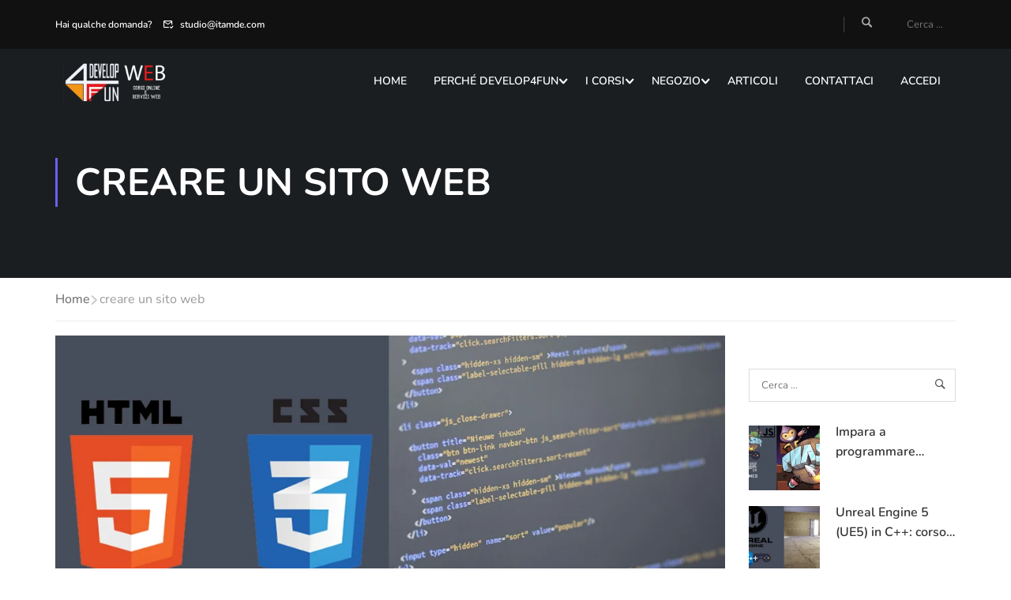

--- FILE ---
content_type: text/html; charset=UTF-8
request_url: https://www.develop4fun.it/tag/creare-un-sito-web/
body_size: 37736
content:
<!DOCTYPE html>
<html itemscope itemtype="http://schema.org/WebPage" lang="it-IT">
<head>
	<meta charset="UTF-8">
	<meta name="viewport" content="width=device-width, initial-scale=1">
	<link rel="profile" href="http://gmpg.org/xfn/11">
	<link rel="pingback" href="https://www.develop4fun.it/xmlrpc.php">
	<script type="text/javascript" id="lpData">
/* <![CDATA[ */
var lpData = {"site_url":"https:\/\/www.develop4fun.it","user_id":"0","theme":"eduma-child","lp_rest_url":"https:\/\/www.develop4fun.it\/wp-json\/","nonce":"4ac90e59ed","is_course_archive":"","courses_url":"https:\/\/www.develop4fun.it\/corsi\/","urlParams":[],"lp_version":"4.3.2.7","lp_rest_load_ajax":"https:\/\/www.develop4fun.it\/wp-json\/lp\/v1\/load_content_via_ajax\/","ajaxUrl":"https:\/\/www.develop4fun.it\/wp-admin\/admin-ajax.php","lpAjaxUrl":"https:\/\/www.develop4fun.it\/lp-ajax-handle","coverImageRatio":"5.16","toast":{"gravity":"bottom","position":"center","duration":3000,"close":1,"stopOnFocus":1,"classPrefix":"lp-toast"},"i18n":[],"lp_woo_version":"4.2.1"};
/* ]]> */
</script>
<script type="text/javascript" id="lpSettingCourses">
/* <![CDATA[ */
var lpSettingCourses = {"lpArchiveLoadAjax":"1","lpArchiveNoLoadAjaxFirst":"0","lpArchivePaginationType":"","noLoadCoursesJs":"0"};
/* ]]> */
</script>
		<style id="learn-press-custom-css">
			:root {
				--lp-container-max-width: 1290px;
				--lp-cotainer-padding: 1rem;
				--lp-primary-color: #ffb606;
				--lp-secondary-color: #442e66;
			}
		</style>
		<meta name='robots' content='index, follow, max-image-preview:large, max-snippet:-1, max-video-preview:-1' />

	<!-- This site is optimized with the Yoast SEO plugin v26.8 - https://yoast.com/product/yoast-seo-wordpress/ -->
	<title>creare un sito web - Develop4fun</title>
	<link rel="canonical" href="https://www.develop4fun.it/tag/creare-un-sito-web/" />
	<meta property="og:locale" content="it_IT" />
	<meta property="og:type" content="article" />
	<meta property="og:title" content="creare un sito web - Develop4fun" />
	<meta property="og:url" content="https://www.develop4fun.it/tag/creare-un-sito-web/" />
	<meta property="og:site_name" content="Develop4fun" />
	<meta property="og:image" content="https://www.develop4fun.it/media/2021/04/rear-view-programmer-working-all-night-long-scaled-1.jpg" />
	<meta property="og:image:width" content="1280" />
	<meta property="og:image:height" content="854" />
	<meta property="og:image:type" content="image/jpeg" />
	<meta name="twitter:card" content="summary_large_image" />
	<meta name="twitter:site" content="@Develop4funW" />
	<script type="application/ld+json" class="yoast-schema-graph">{"@context":"https://schema.org","@graph":[{"@type":"CollectionPage","@id":"https://www.develop4fun.it/tag/creare-un-sito-web/","url":"https://www.develop4fun.it/tag/creare-un-sito-web/","name":"creare un sito web - Develop4fun","isPartOf":{"@id":"https://www.develop4fun.it/#website"},"primaryImageOfPage":{"@id":"https://www.develop4fun.it/tag/creare-un-sito-web/#primaryimage"},"image":{"@id":"https://www.develop4fun.it/tag/creare-un-sito-web/#primaryimage"},"thumbnailUrl":"https://www.develop4fun.it/media/2021/04/htmlcss2.png","breadcrumb":{"@id":"https://www.develop4fun.it/tag/creare-un-sito-web/#breadcrumb"},"inLanguage":"it-IT"},{"@type":"ImageObject","inLanguage":"it-IT","@id":"https://www.develop4fun.it/tag/creare-un-sito-web/#primaryimage","url":"https://www.develop4fun.it/media/2021/04/htmlcss2.png","contentUrl":"https://www.develop4fun.it/media/2021/04/htmlcss2.png","width":1024,"height":576,"caption":"html css"},{"@type":"BreadcrumbList","@id":"https://www.develop4fun.it/tag/creare-un-sito-web/#breadcrumb","itemListElement":[{"@type":"ListItem","position":1,"name":"Home","item":"https://www.develop4fun.it/"},{"@type":"ListItem","position":2,"name":"creare un sito web"}]},{"@type":"WebSite","@id":"https://www.develop4fun.it/#website","url":"https://www.develop4fun.it/","name":"Develop4fun","description":"Scuola online per programmatori","publisher":{"@id":"https://www.develop4fun.it/#organization"},"potentialAction":[{"@type":"SearchAction","target":{"@type":"EntryPoint","urlTemplate":"https://www.develop4fun.it/?s={search_term_string}"},"query-input":{"@type":"PropertyValueSpecification","valueRequired":true,"valueName":"search_term_string"}}],"inLanguage":"it-IT"},{"@type":"Organization","@id":"https://www.develop4fun.it/#organization","name":"Develop4fun","url":"https://www.develop4fun.it/","logo":{"@type":"ImageObject","inLanguage":"it-IT","@id":"https://www.develop4fun.it/#/schema/logo/image/","url":"https://www.develop4fun.it/media/2021/06/d4fwebblack-ita.png","contentUrl":"https://www.develop4fun.it/media/2021/06/d4fwebblack-ita.png","width":440,"height":180,"caption":"Develop4fun"},"image":{"@id":"https://www.develop4fun.it/#/schema/logo/image/"},"sameAs":["https://www.facebook.com/develop4funwebdev","https://x.com/Develop4funW","https://www.instagram.com/develop4fun/","https://www.linkedin.com/company/10502558","https://www.youtube.com/channel/UCZ4dhshzpVbbRPVuL9TNH4Q"]}]}</script>
	<!-- / Yoast SEO plugin. -->


<link rel="alternate" type="application/rss+xml" title="Develop4fun &raquo; Feed" href="https://www.develop4fun.it/feed/" />
<link rel="alternate" type="application/rss+xml" title="Develop4fun &raquo; Feed dei commenti" href="https://www.develop4fun.it/comments/feed/" />
<link rel="alternate" type="application/rss+xml" title="Develop4fun &raquo; creare un sito web Feed del tag" href="https://www.develop4fun.it/tag/creare-un-sito-web/feed/" />
<style id='wp-img-auto-sizes-contain-inline-css' type='text/css'>
img:is([sizes=auto i],[sizes^="auto," i]){contain-intrinsic-size:3000px 1500px}
/*# sourceURL=wp-img-auto-sizes-contain-inline-css */
</style>

<link rel='stylesheet' id='dashicons-css' href='https://www.develop4fun.it/wp-includes/css/dashicons.min.css?ver=6.9' type='text/css' media='all' />
<link rel='stylesheet' id='post-views-counter-frontend-css' href='https://www.develop4fun.it/wp-content/plugins/post-views-counter/css/frontend.css?ver=1.7.3' type='text/css' media='all' />
<link rel='stylesheet' id='wp-block-library-css' href='https://www.develop4fun.it/wp-includes/css/dist/block-library/style.min.css?ver=6.9' type='text/css' media='all' />
<style id='wp-block-heading-inline-css' type='text/css'>
h1:where(.wp-block-heading).has-background,h2:where(.wp-block-heading).has-background,h3:where(.wp-block-heading).has-background,h4:where(.wp-block-heading).has-background,h5:where(.wp-block-heading).has-background,h6:where(.wp-block-heading).has-background{padding:1.25em 2.375em}h1.has-text-align-left[style*=writing-mode]:where([style*=vertical-lr]),h1.has-text-align-right[style*=writing-mode]:where([style*=vertical-rl]),h2.has-text-align-left[style*=writing-mode]:where([style*=vertical-lr]),h2.has-text-align-right[style*=writing-mode]:where([style*=vertical-rl]),h3.has-text-align-left[style*=writing-mode]:where([style*=vertical-lr]),h3.has-text-align-right[style*=writing-mode]:where([style*=vertical-rl]),h4.has-text-align-left[style*=writing-mode]:where([style*=vertical-lr]),h4.has-text-align-right[style*=writing-mode]:where([style*=vertical-rl]),h5.has-text-align-left[style*=writing-mode]:where([style*=vertical-lr]),h5.has-text-align-right[style*=writing-mode]:where([style*=vertical-rl]),h6.has-text-align-left[style*=writing-mode]:where([style*=vertical-lr]),h6.has-text-align-right[style*=writing-mode]:where([style*=vertical-rl]){rotate:180deg}
/*# sourceURL=https://www.develop4fun.it/wp-includes/blocks/heading/style.min.css */
</style>
<style id='wp-block-paragraph-inline-css' type='text/css'>
.is-small-text{font-size:.875em}.is-regular-text{font-size:1em}.is-large-text{font-size:2.25em}.is-larger-text{font-size:3em}.has-drop-cap:not(:focus):first-letter{float:left;font-size:8.4em;font-style:normal;font-weight:100;line-height:.68;margin:.05em .1em 0 0;text-transform:uppercase}body.rtl .has-drop-cap:not(:focus):first-letter{float:none;margin-left:.1em}p.has-drop-cap.has-background{overflow:hidden}:root :where(p.has-background){padding:1.25em 2.375em}:where(p.has-text-color:not(.has-link-color)) a{color:inherit}p.has-text-align-left[style*="writing-mode:vertical-lr"],p.has-text-align-right[style*="writing-mode:vertical-rl"]{rotate:180deg}
/*# sourceURL=https://www.develop4fun.it/wp-includes/blocks/paragraph/style.min.css */
</style>
<style id='wp-block-quote-inline-css' type='text/css'>
.wp-block-quote{box-sizing:border-box;overflow-wrap:break-word}.wp-block-quote.is-large:where(:not(.is-style-plain)),.wp-block-quote.is-style-large:where(:not(.is-style-plain)){margin-bottom:1em;padding:0 1em}.wp-block-quote.is-large:where(:not(.is-style-plain)) p,.wp-block-quote.is-style-large:where(:not(.is-style-plain)) p{font-size:1.5em;font-style:italic;line-height:1.6}.wp-block-quote.is-large:where(:not(.is-style-plain)) cite,.wp-block-quote.is-large:where(:not(.is-style-plain)) footer,.wp-block-quote.is-style-large:where(:not(.is-style-plain)) cite,.wp-block-quote.is-style-large:where(:not(.is-style-plain)) footer{font-size:1.125em;text-align:right}.wp-block-quote>cite{display:block}
/*# sourceURL=https://www.develop4fun.it/wp-includes/blocks/quote/style.min.css */
</style>
<style id='wp-block-quote-theme-inline-css' type='text/css'>
.wp-block-quote{border-left:.25em solid;margin:0 0 1.75em;padding-left:1em}.wp-block-quote cite,.wp-block-quote footer{color:currentColor;font-size:.8125em;font-style:normal;position:relative}.wp-block-quote:where(.has-text-align-right){border-left:none;border-right:.25em solid;padding-left:0;padding-right:1em}.wp-block-quote:where(.has-text-align-center){border:none;padding-left:0}.wp-block-quote.is-large,.wp-block-quote.is-style-large,.wp-block-quote:where(.is-style-plain){border:none}
/*# sourceURL=https://www.develop4fun.it/wp-includes/blocks/quote/theme.min.css */
</style>
<style id='wp-block-table-inline-css' type='text/css'>
.wp-block-table{overflow-x:auto}.wp-block-table table{border-collapse:collapse;width:100%}.wp-block-table thead{border-bottom:3px solid}.wp-block-table tfoot{border-top:3px solid}.wp-block-table td,.wp-block-table th{border:1px solid;padding:.5em}.wp-block-table .has-fixed-layout{table-layout:fixed;width:100%}.wp-block-table .has-fixed-layout td,.wp-block-table .has-fixed-layout th{word-break:break-word}.wp-block-table.aligncenter,.wp-block-table.alignleft,.wp-block-table.alignright{display:table;width:auto}.wp-block-table.aligncenter td,.wp-block-table.aligncenter th,.wp-block-table.alignleft td,.wp-block-table.alignleft th,.wp-block-table.alignright td,.wp-block-table.alignright th{word-break:break-word}.wp-block-table .has-subtle-light-gray-background-color{background-color:#f3f4f5}.wp-block-table .has-subtle-pale-green-background-color{background-color:#e9fbe5}.wp-block-table .has-subtle-pale-blue-background-color{background-color:#e7f5fe}.wp-block-table .has-subtle-pale-pink-background-color{background-color:#fcf0ef}.wp-block-table.is-style-stripes{background-color:initial;border-collapse:inherit;border-spacing:0}.wp-block-table.is-style-stripes tbody tr:nth-child(odd){background-color:#f0f0f0}.wp-block-table.is-style-stripes.has-subtle-light-gray-background-color tbody tr:nth-child(odd){background-color:#f3f4f5}.wp-block-table.is-style-stripes.has-subtle-pale-green-background-color tbody tr:nth-child(odd){background-color:#e9fbe5}.wp-block-table.is-style-stripes.has-subtle-pale-blue-background-color tbody tr:nth-child(odd){background-color:#e7f5fe}.wp-block-table.is-style-stripes.has-subtle-pale-pink-background-color tbody tr:nth-child(odd){background-color:#fcf0ef}.wp-block-table.is-style-stripes td,.wp-block-table.is-style-stripes th{border-color:#0000}.wp-block-table.is-style-stripes{border-bottom:1px solid #f0f0f0}.wp-block-table .has-border-color td,.wp-block-table .has-border-color th,.wp-block-table .has-border-color tr,.wp-block-table .has-border-color>*{border-color:inherit}.wp-block-table table[style*=border-top-color] tr:first-child,.wp-block-table table[style*=border-top-color] tr:first-child td,.wp-block-table table[style*=border-top-color] tr:first-child th,.wp-block-table table[style*=border-top-color]>*,.wp-block-table table[style*=border-top-color]>* td,.wp-block-table table[style*=border-top-color]>* th{border-top-color:inherit}.wp-block-table table[style*=border-top-color] tr:not(:first-child){border-top-color:initial}.wp-block-table table[style*=border-right-color] td:last-child,.wp-block-table table[style*=border-right-color] th,.wp-block-table table[style*=border-right-color] tr,.wp-block-table table[style*=border-right-color]>*{border-right-color:inherit}.wp-block-table table[style*=border-bottom-color] tr:last-child,.wp-block-table table[style*=border-bottom-color] tr:last-child td,.wp-block-table table[style*=border-bottom-color] tr:last-child th,.wp-block-table table[style*=border-bottom-color]>*,.wp-block-table table[style*=border-bottom-color]>* td,.wp-block-table table[style*=border-bottom-color]>* th{border-bottom-color:inherit}.wp-block-table table[style*=border-bottom-color] tr:not(:last-child){border-bottom-color:initial}.wp-block-table table[style*=border-left-color] td:first-child,.wp-block-table table[style*=border-left-color] th,.wp-block-table table[style*=border-left-color] tr,.wp-block-table table[style*=border-left-color]>*{border-left-color:inherit}.wp-block-table table[style*=border-style] td,.wp-block-table table[style*=border-style] th,.wp-block-table table[style*=border-style] tr,.wp-block-table table[style*=border-style]>*{border-style:inherit}.wp-block-table table[style*=border-width] td,.wp-block-table table[style*=border-width] th,.wp-block-table table[style*=border-width] tr,.wp-block-table table[style*=border-width]>*{border-style:inherit;border-width:inherit}
/*# sourceURL=https://www.develop4fun.it/wp-includes/blocks/table/style.min.css */
</style>
<style id='wp-block-table-theme-inline-css' type='text/css'>
.wp-block-table{margin:0 0 1em}.wp-block-table td,.wp-block-table th{word-break:normal}.wp-block-table :where(figcaption){color:#555;font-size:13px;text-align:center}.is-dark-theme .wp-block-table :where(figcaption){color:#ffffffa6}
/*# sourceURL=https://www.develop4fun.it/wp-includes/blocks/table/theme.min.css */
</style>
<link rel='stylesheet' id='wc-blocks-style-css' href='https://www.develop4fun.it/wp-content/plugins/woocommerce/assets/client/blocks/wc-blocks.css?ver=wc-10.4.3' type='text/css' media='all' />
<style id='global-styles-inline-css' type='text/css'>
:root{--wp--preset--aspect-ratio--square: 1;--wp--preset--aspect-ratio--4-3: 4/3;--wp--preset--aspect-ratio--3-4: 3/4;--wp--preset--aspect-ratio--3-2: 3/2;--wp--preset--aspect-ratio--2-3: 2/3;--wp--preset--aspect-ratio--16-9: 16/9;--wp--preset--aspect-ratio--9-16: 9/16;--wp--preset--color--black: #000000;--wp--preset--color--cyan-bluish-gray: #abb8c3;--wp--preset--color--white: #ffffff;--wp--preset--color--pale-pink: #f78da7;--wp--preset--color--vivid-red: #cf2e2e;--wp--preset--color--luminous-vivid-orange: #ff6900;--wp--preset--color--luminous-vivid-amber: #fcb900;--wp--preset--color--light-green-cyan: #7bdcb5;--wp--preset--color--vivid-green-cyan: #00d084;--wp--preset--color--pale-cyan-blue: #8ed1fc;--wp--preset--color--vivid-cyan-blue: #0693e3;--wp--preset--color--vivid-purple: #9b51e0;--wp--preset--color--primary: #6b61f4;--wp--preset--color--title: #333;--wp--preset--color--sub-title: #999;--wp--preset--color--border-input: #ddd;--wp--preset--gradient--vivid-cyan-blue-to-vivid-purple: linear-gradient(135deg,rgb(6,147,227) 0%,rgb(155,81,224) 100%);--wp--preset--gradient--light-green-cyan-to-vivid-green-cyan: linear-gradient(135deg,rgb(122,220,180) 0%,rgb(0,208,130) 100%);--wp--preset--gradient--luminous-vivid-amber-to-luminous-vivid-orange: linear-gradient(135deg,rgb(252,185,0) 0%,rgb(255,105,0) 100%);--wp--preset--gradient--luminous-vivid-orange-to-vivid-red: linear-gradient(135deg,rgb(255,105,0) 0%,rgb(207,46,46) 100%);--wp--preset--gradient--very-light-gray-to-cyan-bluish-gray: linear-gradient(135deg,rgb(238,238,238) 0%,rgb(169,184,195) 100%);--wp--preset--gradient--cool-to-warm-spectrum: linear-gradient(135deg,rgb(74,234,220) 0%,rgb(151,120,209) 20%,rgb(207,42,186) 40%,rgb(238,44,130) 60%,rgb(251,105,98) 80%,rgb(254,248,76) 100%);--wp--preset--gradient--blush-light-purple: linear-gradient(135deg,rgb(255,206,236) 0%,rgb(152,150,240) 100%);--wp--preset--gradient--blush-bordeaux: linear-gradient(135deg,rgb(254,205,165) 0%,rgb(254,45,45) 50%,rgb(107,0,62) 100%);--wp--preset--gradient--luminous-dusk: linear-gradient(135deg,rgb(255,203,112) 0%,rgb(199,81,192) 50%,rgb(65,88,208) 100%);--wp--preset--gradient--pale-ocean: linear-gradient(135deg,rgb(255,245,203) 0%,rgb(182,227,212) 50%,rgb(51,167,181) 100%);--wp--preset--gradient--electric-grass: linear-gradient(135deg,rgb(202,248,128) 0%,rgb(113,206,126) 100%);--wp--preset--gradient--midnight: linear-gradient(135deg,rgb(2,3,129) 0%,rgb(40,116,252) 100%);--wp--preset--font-size--small: 13px;--wp--preset--font-size--medium: 20px;--wp--preset--font-size--large: 28px;--wp--preset--font-size--x-large: 42px;--wp--preset--font-size--normal: 15px;--wp--preset--font-size--huge: 36px;--wp--preset--spacing--20: 0.44rem;--wp--preset--spacing--30: 0.67rem;--wp--preset--spacing--40: 1rem;--wp--preset--spacing--50: 1.5rem;--wp--preset--spacing--60: 2.25rem;--wp--preset--spacing--70: 3.38rem;--wp--preset--spacing--80: 5.06rem;--wp--preset--shadow--natural: 6px 6px 9px rgba(0, 0, 0, 0.2);--wp--preset--shadow--deep: 12px 12px 50px rgba(0, 0, 0, 0.4);--wp--preset--shadow--sharp: 6px 6px 0px rgba(0, 0, 0, 0.2);--wp--preset--shadow--outlined: 6px 6px 0px -3px rgb(255, 255, 255), 6px 6px rgb(0, 0, 0);--wp--preset--shadow--crisp: 6px 6px 0px rgb(0, 0, 0);}:where(.is-layout-flex){gap: 0.5em;}:where(.is-layout-grid){gap: 0.5em;}body .is-layout-flex{display: flex;}.is-layout-flex{flex-wrap: wrap;align-items: center;}.is-layout-flex > :is(*, div){margin: 0;}body .is-layout-grid{display: grid;}.is-layout-grid > :is(*, div){margin: 0;}:where(.wp-block-columns.is-layout-flex){gap: 2em;}:where(.wp-block-columns.is-layout-grid){gap: 2em;}:where(.wp-block-post-template.is-layout-flex){gap: 1.25em;}:where(.wp-block-post-template.is-layout-grid){gap: 1.25em;}.has-black-color{color: var(--wp--preset--color--black) !important;}.has-cyan-bluish-gray-color{color: var(--wp--preset--color--cyan-bluish-gray) !important;}.has-white-color{color: var(--wp--preset--color--white) !important;}.has-pale-pink-color{color: var(--wp--preset--color--pale-pink) !important;}.has-vivid-red-color{color: var(--wp--preset--color--vivid-red) !important;}.has-luminous-vivid-orange-color{color: var(--wp--preset--color--luminous-vivid-orange) !important;}.has-luminous-vivid-amber-color{color: var(--wp--preset--color--luminous-vivid-amber) !important;}.has-light-green-cyan-color{color: var(--wp--preset--color--light-green-cyan) !important;}.has-vivid-green-cyan-color{color: var(--wp--preset--color--vivid-green-cyan) !important;}.has-pale-cyan-blue-color{color: var(--wp--preset--color--pale-cyan-blue) !important;}.has-vivid-cyan-blue-color{color: var(--wp--preset--color--vivid-cyan-blue) !important;}.has-vivid-purple-color{color: var(--wp--preset--color--vivid-purple) !important;}.has-black-background-color{background-color: var(--wp--preset--color--black) !important;}.has-cyan-bluish-gray-background-color{background-color: var(--wp--preset--color--cyan-bluish-gray) !important;}.has-white-background-color{background-color: var(--wp--preset--color--white) !important;}.has-pale-pink-background-color{background-color: var(--wp--preset--color--pale-pink) !important;}.has-vivid-red-background-color{background-color: var(--wp--preset--color--vivid-red) !important;}.has-luminous-vivid-orange-background-color{background-color: var(--wp--preset--color--luminous-vivid-orange) !important;}.has-luminous-vivid-amber-background-color{background-color: var(--wp--preset--color--luminous-vivid-amber) !important;}.has-light-green-cyan-background-color{background-color: var(--wp--preset--color--light-green-cyan) !important;}.has-vivid-green-cyan-background-color{background-color: var(--wp--preset--color--vivid-green-cyan) !important;}.has-pale-cyan-blue-background-color{background-color: var(--wp--preset--color--pale-cyan-blue) !important;}.has-vivid-cyan-blue-background-color{background-color: var(--wp--preset--color--vivid-cyan-blue) !important;}.has-vivid-purple-background-color{background-color: var(--wp--preset--color--vivid-purple) !important;}.has-black-border-color{border-color: var(--wp--preset--color--black) !important;}.has-cyan-bluish-gray-border-color{border-color: var(--wp--preset--color--cyan-bluish-gray) !important;}.has-white-border-color{border-color: var(--wp--preset--color--white) !important;}.has-pale-pink-border-color{border-color: var(--wp--preset--color--pale-pink) !important;}.has-vivid-red-border-color{border-color: var(--wp--preset--color--vivid-red) !important;}.has-luminous-vivid-orange-border-color{border-color: var(--wp--preset--color--luminous-vivid-orange) !important;}.has-luminous-vivid-amber-border-color{border-color: var(--wp--preset--color--luminous-vivid-amber) !important;}.has-light-green-cyan-border-color{border-color: var(--wp--preset--color--light-green-cyan) !important;}.has-vivid-green-cyan-border-color{border-color: var(--wp--preset--color--vivid-green-cyan) !important;}.has-pale-cyan-blue-border-color{border-color: var(--wp--preset--color--pale-cyan-blue) !important;}.has-vivid-cyan-blue-border-color{border-color: var(--wp--preset--color--vivid-cyan-blue) !important;}.has-vivid-purple-border-color{border-color: var(--wp--preset--color--vivid-purple) !important;}.has-vivid-cyan-blue-to-vivid-purple-gradient-background{background: var(--wp--preset--gradient--vivid-cyan-blue-to-vivid-purple) !important;}.has-light-green-cyan-to-vivid-green-cyan-gradient-background{background: var(--wp--preset--gradient--light-green-cyan-to-vivid-green-cyan) !important;}.has-luminous-vivid-amber-to-luminous-vivid-orange-gradient-background{background: var(--wp--preset--gradient--luminous-vivid-amber-to-luminous-vivid-orange) !important;}.has-luminous-vivid-orange-to-vivid-red-gradient-background{background: var(--wp--preset--gradient--luminous-vivid-orange-to-vivid-red) !important;}.has-very-light-gray-to-cyan-bluish-gray-gradient-background{background: var(--wp--preset--gradient--very-light-gray-to-cyan-bluish-gray) !important;}.has-cool-to-warm-spectrum-gradient-background{background: var(--wp--preset--gradient--cool-to-warm-spectrum) !important;}.has-blush-light-purple-gradient-background{background: var(--wp--preset--gradient--blush-light-purple) !important;}.has-blush-bordeaux-gradient-background{background: var(--wp--preset--gradient--blush-bordeaux) !important;}.has-luminous-dusk-gradient-background{background: var(--wp--preset--gradient--luminous-dusk) !important;}.has-pale-ocean-gradient-background{background: var(--wp--preset--gradient--pale-ocean) !important;}.has-electric-grass-gradient-background{background: var(--wp--preset--gradient--electric-grass) !important;}.has-midnight-gradient-background{background: var(--wp--preset--gradient--midnight) !important;}.has-small-font-size{font-size: var(--wp--preset--font-size--small) !important;}.has-medium-font-size{font-size: var(--wp--preset--font-size--medium) !important;}.has-large-font-size{font-size: var(--wp--preset--font-size--large) !important;}.has-x-large-font-size{font-size: var(--wp--preset--font-size--x-large) !important;}
/*# sourceURL=global-styles-inline-css */
</style>

<style id='classic-theme-styles-inline-css' type='text/css'>
/*! This file is auto-generated */
.wp-block-button__link{color:#fff;background-color:#32373c;border-radius:9999px;box-shadow:none;text-decoration:none;padding:calc(.667em + 2px) calc(1.333em + 2px);font-size:1.125em}.wp-block-file__button{background:#32373c;color:#fff;text-decoration:none}
/*# sourceURL=/wp-includes/css/classic-themes.min.css */
</style>
<link rel='stylesheet' id='contact-form-7-css' href='https://www.develop4fun.it/wp-content/plugins/contact-form-7/includes/css/styles.css?ver=6.1.4' type='text/css' media='all' />
<link rel='stylesheet' id='pmpro_frontend_base-css' href='https://www.develop4fun.it/wp-content/plugins/paid-memberships-pro/css/frontend/base.css?ver=3.5' type='text/css' media='all' />
<link rel='stylesheet' id='pmpro_frontend_variation_1-css' href='https://www.develop4fun.it/wp-content/plugins/paid-memberships-pro/css/frontend/variation_1.css?ver=3.5' type='text/css' media='all' />
<style id='woocommerce-inline-inline-css' type='text/css'>
.woocommerce form .form-row .required { visibility: visible; }
/*# sourceURL=woocommerce-inline-inline-css */
</style>
<link rel='stylesheet' id='bookly-ladda.min.css-css' href='https://www.develop4fun.it/wp-content/plugins/bookly-responsive-appointment-booking-tool/frontend/resources/css/ladda.min.css?ver=26.7' type='text/css' media='all' />
<link rel='stylesheet' id='bookly-tailwind.css-css' href='https://www.develop4fun.it/wp-content/plugins/bookly-responsive-appointment-booking-tool/backend/resources/tailwind/tailwind.css?ver=26.7' type='text/css' media='all' />
<link rel='stylesheet' id='bookly-modern-booking-form-calendar.css-css' href='https://www.develop4fun.it/wp-content/plugins/bookly-responsive-appointment-booking-tool/frontend/resources/css/modern-booking-form-calendar.css?ver=26.7' type='text/css' media='all' />
<link rel='stylesheet' id='bookly-bootstrap-icons.min.css-css' href='https://www.develop4fun.it/wp-content/plugins/bookly-responsive-appointment-booking-tool/frontend/resources/css/bootstrap-icons.min.css?ver=26.7' type='text/css' media='all' />
<link rel='stylesheet' id='bookly-intlTelInput.css-css' href='https://www.develop4fun.it/wp-content/plugins/bookly-responsive-appointment-booking-tool/frontend/resources/css/intlTelInput.css?ver=26.7' type='text/css' media='all' />
<link rel='stylesheet' id='bookly-bookly-main.css-css' href='https://www.develop4fun.it/wp-content/plugins/bookly-responsive-appointment-booking-tool/frontend/resources/css/bookly-main.css?ver=26.7' type='text/css' media='all' />
<link rel='stylesheet' id='bookly-bootstrap.min.css-css' href='https://www.develop4fun.it/wp-content/plugins/bookly-responsive-appointment-booking-tool/backend/resources/bootstrap/css/bootstrap.min.css?ver=26.7' type='text/css' media='all' />
<link rel='stylesheet' id='bookly-customer-profile.css-css' href='https://www.develop4fun.it/wp-content/plugins/bookly-addon-pro/frontend/modules/customer_profile/resources/css/customer-profile.css?ver=9.6' type='text/css' media='all' />
<link rel='stylesheet' id='ez-toc-css' href='https://www.develop4fun.it/wp-content/plugins/easy-table-of-contents/assets/css/screen.min.css?ver=2.0.80' type='text/css' media='all' />
<style id='ez-toc-inline-css' type='text/css'>
div#ez-toc-container .ez-toc-title {font-size: 120%;}div#ez-toc-container .ez-toc-title {font-weight: 500;}div#ez-toc-container ul li , div#ez-toc-container ul li a {font-size: 95%;}div#ez-toc-container ul li , div#ez-toc-container ul li a {font-weight: 500;}div#ez-toc-container nav ul ul li {font-size: 90%;}.ez-toc-box-title {font-weight: bold; margin-bottom: 10px; text-align: center; text-transform: uppercase; letter-spacing: 1px; color: #666; padding-bottom: 5px;position:absolute;top:-4%;left:5%;background-color: inherit;transition: top 0.3s ease;}.ez-toc-box-title.toc-closed {top:-25%;}
.ez-toc-container-direction {direction: ltr;}.ez-toc-counter ul{counter-reset: item ;}.ez-toc-counter nav ul li a::before {content: counters(item, '.', decimal) '. ';display: inline-block;counter-increment: item;flex-grow: 0;flex-shrink: 0;margin-right: .2em; float: left; }.ez-toc-widget-direction {direction: ltr;}.ez-toc-widget-container ul{counter-reset: item ;}.ez-toc-widget-container nav ul li a::before {content: counters(item, '.', decimal) '. ';display: inline-block;counter-increment: item;flex-grow: 0;flex-shrink: 0;margin-right: .2em; float: left; }
/*# sourceURL=ez-toc-inline-css */
</style>
<link rel='stylesheet' id='lp-pms-style-css' href='https://www.develop4fun.it/wp-content/plugins/learnpress-paid-membership-pro/assets/dist/css/lp-pms-style.min.css?ver=4.1.2' type='text/css' media='all' />
<link rel='stylesheet' id='learnpress-widgets-css' href='https://www.develop4fun.it/wp-content/plugins/learnpress/assets/css/widgets.min.css?ver=4.3.2.7' type='text/css' media='all' />
<link rel='stylesheet' id='thim-parent-style-css' href='https://www.develop4fun.it/wp-content/themes/eduma/style.css?ver=5.8.0' type='text/css' media='all' />
<link rel='stylesheet' id='thim-style-css' href='https://www.develop4fun.it/wp-content/themes/eduma-child/style.css?ver=5.8.0' type='text/css' media='all' />
<style id='thim-style-inline-css' type='text/css'>
:root{--thim-body-primary-color:#6b61f4;--thim-body-secondary-color:#559cfd;--thim-button-text-color:#333;--thim-button-hover-color:#09d6e1;--thim-border-color:#ddd;--thim-placeholder-color:#999;--top-info-course-background_color:#1b1e21;--top-info-course-text_color:#ffffff;--thim-footer-font-title-variant:700;--thim-footer-font-title-font-size:14px;--thim-footer-font-title-line-height:40px;--thim-footer-font-title-text-transform:uppercase;--thim-top-heading-title-align:left;--thim-top-heading-title-font-size-desktop:48px;--thim-top-heading-title-font-size-mobile:35px;--thim-top-heading-title-font-text-transform:uppercase;--thim-top-heading-title-font-weight:bold;--thim-top-heading-padding-top:90px;--thim-top-heading-padding-bottom:90px;--thim-top-heading-padding-top-mobile:50px;--thim-top-heading-padding-bottom-mobile:50px;--thim-breacrumb-font-size:1em;--thim-breacrumb-color:#666;--thim-course-price-color:#c1272d;--thim-width-logo:155px;--thim-bg-color-toolbar:#111;--thim-text-color-toolbar:#ababab;--thim-link-color-toolbar:#fff;--thim-link-hover-color-toolbar:#fff;--thim-toolbar-variant:600;--thim-toolbar-font-size:12px;--thim-toolbar-line-height:30px;--thim-toolbar-text-transform:none;--thim-toolbar-border-type:dashed;--thim-toolbar-border-size:1px;--thim-link-color-toolbar-border-button:#ddd;--thim-bg-main-menu-color:rgba(255,255,255,0);--thim-main-menu-variant:600;--thim-main-menu-font-size:14px;--thim-main-menu-line-height:1.3em;--thim-main-menu-text-transform:uppercase;--thim-main-menu-font-weight:600;--thim-main-menu-text-color:#fff;--thim_main_menu_text_color_rgb:255,15,;--thim-main-menu-text-hover-color:#fff;--thim-sticky-bg-main-menu-color:#fff;--thim-sticky-main-menu-text-color:#333;--thim_sticky_main_menu_text_color_rgb:51,3,;--thim-sticky-main-menu-text-hover-color:#333;--thim-sub-menu-bg-color:#fff;--thim-sub-menu-border-color:rgba(43,43,43,0);--thim-sub-menu-text-color:#999;--thim-sub-menu-text-color-hover:#333;--thim-bg-mobile-menu-color:#232323;--thim-mobile-menu-text-color:#777;--thim_mobile_menu_text_color_rgb:119,7,;--thim-mobile-menu-text-hover-color:#fff;--thim-footer-font-size:14px;--thim-bg-switch-layout-style:#f5f5f5;--thim-padding-switch-layout-style:10px;--thim-font-body-font-family:Nunito;--thim-font-body-variant:regular;--thim-font-body-font-size:16px;--thim-font-body-line-height:1.8em;--thim-font-body-color:#4c4c4c;--thim-font-title-font-family:Nunito;--thim-font-title-color:#333333;--thim-font-title-variant:800;--thim-font-h1-font-size:36px;--thim-font-h1-line-height:1.6em;--thim-font-h1-text-transform:none;--thim-font-h2-font-size:28px;--thim-font-h2-line-height:1.6em;--thim-font-h2-text-transform:none;--thim-font-h3-font-size:24px;--thim-font-h3-line-height:1.6em;--thim-font-h3-text-transform:none;--thim-font-h4-font-size:18px;--thim-font-h4-line-height:1.6em;--thim-font-h4-text-transform:none;--thim-font-h4-variant:600;--thim-font-h5-font-size:17px;--thim-font-h5-line-height:1.6em;--thim-font-h5-text-transform:none;--thim-font-h5-variant:600;--thim-font-h6-font-size:16px;--thim-font-h6-line-height:1.4em;--thim-font-h6-text-transform:none;--thim-font-h6-variant:600;--thim-font-title-sidebar-font-size:18px;--thim-font-title-sidebar-line-height:1.4em;--thim-font-title-sidebar-text-transform:uppercase;--thim-font-button-variant:regular;--thim-font-button-font-size:15px;--thim-font-button-line-height:1.6em;--thim-font-button-text-transform:uppercase;--thim-preload-style-background:#fff;--thim-preload-style-color:#676af5;--thim-footer-bg-color:#111;--thim-footer-color-title:#ffffff;--thim-footer-color-text:#ffffff;--thim-footer-color-link:#ffffff;--thim-footer-color-hover:#ffffff;--thim-padding-content-pdtop-desktop:60px;--thim-padding-content-pdbottom-desktop:60px;--thim-padding-content-pdtop-mobile:40px;--thim-padding-content-pdbottom-mobile:40px;--thim-copyright-bg-color:#111;--thim-copyright-text-color:#999;--thim-copyright-border-color:#222;--thim-bg-pattern:url("https://www.develop4fun.it/wp-content/themes/eduma/images/patterns/pattern1.png");--thim-bg-repeat:no-repeat;--thim-bg-position:center;--thim-bg-attachment:inherit;--thim-bg-size:inherit;--thim-footer-bg-repeat:no-repeat;--thim-footer-bg-position:center;--thim-footer-bg-size:inherit;--thim-footer-bg-attachment:inherit;--thim-body-bg-color:#fff;--nav-mobile-color-background:#ffffff;--nav-mobile-color-text:#333;--nav-mobile-color-hover:#ffb606;}
/** CSS preloading */
.cssload-loader-style-1{margin:auto;width:62px;height:62px;border-radius:50%;-o-border-radius:50%;-ms-border-radius:50%;-webkit-border-radius:50%;-moz-border-radius:50%;perspective:780px}.cssload-loader-style-1 .cssload-inner{position:absolute;width:100%;height:100%;box-sizing:border-box;-o-box-sizing:border-box;-ms-box-sizing:border-box;-webkit-box-sizing:border-box;-moz-box-sizing:border-box;border-radius:50%;-o-border-radius:50%;-ms-border-radius:50%;-webkit-border-radius:50%;-moz-border-radius:50%}.cssload-loader-style-1 .cssload-inner.cssload-one{left:0;top:0;animation:cssload-rotate-one 1.15s linear infinite;-o-animation:cssload-rotate-one 1.15s linear infinite;-ms-animation:cssload-rotate-one 1.15s linear infinite;-webkit-animation:cssload-rotate-one 1.15s linear infinite;-moz-animation:cssload-rotate-one 1.15s linear infinite;border-bottom:3px solid rgb(0,0,0);border-bottom-color:var(--thim-preload-style-color,#ffb606)}.cssload-loader-style-1 .cssload-inner.cssload-two{right:0;top:0;animation:cssload-rotate-two 1.15s linear infinite;-o-animation:cssload-rotate-two 1.15s linear infinite;-ms-animation:cssload-rotate-two 1.15s linear infinite;-webkit-animation:cssload-rotate-two 1.15s linear infinite;-moz-animation:cssload-rotate-two 1.15s linear infinite;border-right:3px solid rgb(0,0,0);border-right-color:var(--thim-preload-style-color,#ffb606)}.cssload-loader-style-1 .cssload-inner.cssload-three{right:0;bottom:0;animation:cssload-rotate-three 1.15s linear infinite;-o-animation:cssload-rotate-three 1.15s linear infinite;-ms-animation:cssload-rotate-three 1.15s linear infinite;-webkit-animation:cssload-rotate-three 1.15s linear infinite;-moz-animation:cssload-rotate-three 1.15s linear infinite;border-top:3px solid rgb(0,0,0);border-top-color:var(--thim-preload-style-color,#ffb606)}@keyframes cssload-rotate-one{0%{transform:rotateX(35deg) rotateY(-45deg) rotateZ(0deg)}100%{transform:rotateX(35deg) rotateY(-45deg) rotateZ(360deg)}}@-o-keyframes cssload-rotate-one{0%{-o-transform:rotateX(35deg) rotateY(-45deg) rotateZ(0deg)}100%{-o-transform:rotateX(35deg) rotateY(-45deg) rotateZ(360deg)}}@-ms-keyframes cssload-rotate-one{0%{-ms-transform:rotateX(35deg) rotateY(-45deg) rotateZ(0deg)}100%{-ms-transform:rotateX(35deg) rotateY(-45deg) rotateZ(360deg)}}@-webkit-keyframes cssload-rotate-one{0%{-webkit-transform:rotateX(35deg) rotateY(-45deg) rotateZ(0deg)}100%{-webkit-transform:rotateX(35deg) rotateY(-45deg) rotateZ(360deg)}}@-moz-keyframes cssload-rotate-one{0%{-moz-transform:rotateX(35deg) rotateY(-45deg) rotateZ(0deg)}100%{-moz-transform:rotateX(35deg) rotateY(-45deg) rotateZ(360deg)}}@keyframes cssload-rotate-two{0%{transform:rotateX(50deg) rotateY(10deg) rotateZ(0deg)}100%{transform:rotateX(50deg) rotateY(10deg) rotateZ(360deg)}}@-o-keyframes cssload-rotate-two{0%{-o-transform:rotateX(50deg) rotateY(10deg) rotateZ(0deg)}100%{-o-transform:rotateX(50deg) rotateY(10deg) rotateZ(360deg)}}@-ms-keyframes cssload-rotate-two{0%{-ms-transform:rotateX(50deg) rotateY(10deg) rotateZ(0deg)}100%{-ms-transform:rotateX(50deg) rotateY(10deg) rotateZ(360deg)}}@-webkit-keyframes cssload-rotate-two{0%{-webkit-transform:rotateX(50deg) rotateY(10deg) rotateZ(0deg)}100%{-webkit-transform:rotateX(50deg) rotateY(10deg) rotateZ(360deg)}}@-moz-keyframes cssload-rotate-two{0%{-moz-transform:rotateX(50deg) rotateY(10deg) rotateZ(0deg)}100%{-moz-transform:rotateX(50deg) rotateY(10deg) rotateZ(360deg)}}@keyframes cssload-rotate-three{0%{transform:rotateX(35deg) rotateY(55deg) rotateZ(0deg)}100%{transform:rotateX(35deg) rotateY(55deg) rotateZ(360deg)}}@-o-keyframes cssload-rotate-three{0%{-o-transform:rotateX(35deg) rotateY(55deg) rotateZ(0deg)}100%{-o-transform:rotateX(35deg) rotateY(55deg) rotateZ(360deg)}}@-ms-keyframes cssload-rotate-three{0%{-ms-transform:rotateX(35deg) rotateY(55deg) rotateZ(0deg)}100%{-ms-transform:rotateX(35deg) rotateY(55deg) rotateZ(360deg)}}@-webkit-keyframes cssload-rotate-three{0%{-webkit-transform:rotateX(35deg) rotateY(55deg) rotateZ(0deg)}100%{-webkit-transform:rotateX(35deg) rotateY(55deg) rotateZ(360deg)}}@-moz-keyframes cssload-rotate-three{0%{-moz-transform:rotateX(35deg) rotateY(55deg) rotateZ(0deg)}100%{-moz-transform:rotateX(35deg) rotateY(55deg) rotateZ(360deg)}}.cssload-loader-style-2{position:absolute;top:50%;transform:translate(0,-50%);display:block;margin:0 auto;width:60px;height:60px;border:7px solid var(--thim-preload-style-color,#ffb606);animation:cssload-loader 2.3s infinite ease;-o-animation:cssload-loader 2.3s infinite ease;-ms-animation:cssload-loader 2.3s infinite ease;-webkit-animation:cssload-loader 2.3s infinite ease;-moz-animation:cssload-loader 2.3s infinite ease}.cssload-loader-style-2 .cssload-loader-inner{vertical-align:top;display:inline-block;width:100%;background-color:var(--thim-preload-style-color,#ffb606);animation:cssload-loader-inner 2.3s infinite ease-in;-o-animation:cssload-loader-inner 2.3s infinite ease-in;-ms-animation:cssload-loader-inner 2.3s infinite ease-in;-webkit-animation:cssload-loader-inner 2.3s infinite ease-in;-moz-animation:cssload-loader-inner 2.3s infinite ease-in}@keyframes cssload-loader{0%{transform:rotate(0deg)}25%{transform:rotate(180deg)}50%{transform:rotate(180deg)}75%{transform:rotate(360deg)}100%{transform:rotate(360deg)}}@-o-keyframes cssload-loader{0%{transform:rotate(0deg)}25%{transform:rotate(180deg)}50%{transform:rotate(180deg)}75%{transform:rotate(360deg)}100%{transform:rotate(360deg)}}@-ms-keyframes cssload-loader{0%{transform:rotate(0deg)}25%{transform:rotate(180deg)}50%{transform:rotate(180deg)}75%{transform:rotate(360deg)}100%{transform:rotate(360deg)}}@-webkit-keyframes cssload-loader{0%{transform:rotate(0deg)}25%{transform:rotate(180deg)}50%{transform:rotate(180deg)}75%{transform:rotate(360deg)}100%{transform:rotate(360deg)}}@-moz-keyframes cssload-loader{0%{transform:rotate(0deg)}25%{transform:rotate(180deg)}50%{transform:rotate(180deg)}75%{transform:rotate(360deg)}100%{transform:rotate(360deg)}}@keyframes cssload-loader-inner{0%{height:0%}25%{height:0%}50%{height:100%}75%{height:100%}100%{height:0%}}@-o-keyframes cssload-loader-inner{0%{height:0%}25%{height:0%}50%{height:100%}75%{height:100%}100%{height:0%}}@-ms-keyframes cssload-loader-inner{0%{height:0%}25%{height:0%}50%{height:100%}75%{height:100%}100%{height:0%}}@-webkit-keyframes cssload-loader-inner{0%{height:0%}25%{height:0%}50%{height:100%}75%{height:100%}100%{height:0%}}@-moz-keyframes cssload-loader-inner{0%{height:0%}25%{height:0%}50%{height:100%}75%{height:100%}100%{height:0%}}.sk-folding-cube{top:50%;left:50%;margin-left:-25px;margin-top:-25px;width:50px;height:50px;position:absolute;-webkit-transform:rotateZ(45deg);transform:rotateZ(45deg)}.sk-folding-cube .sk-cube{float:left;width:50%;height:50%;position:relative;-webkit-transform:scale(1.1);-ms-transform:scale(1.1);transform:scale(1.1)}.sk-folding-cube .sk-cube:before{content:"";position:absolute;top:0;left:0;width:100%;height:100%;-webkit-animation:sk-foldCubeAngle 2.4s infinite linear both;animation:sk-foldCubeAngle 2.4s infinite linear both;-webkit-transform-origin:100% 100%;-ms-transform-origin:100% 100%;transform-origin:100% 100%;background-color:var(--thim-preload-style-color,#ffb606)}.sk-folding-cube .sk-cube2{-webkit-transform:scale(1.1) rotateZ(90deg);transform:scale(1.1) rotateZ(90deg)}.sk-folding-cube .sk-cube3{-webkit-transform:scale(1.1) rotateZ(180deg);transform:scale(1.1) rotateZ(180deg)}.sk-folding-cube .sk-cube4{-webkit-transform:scale(1.1) rotateZ(270deg);transform:scale(1.1) rotateZ(270deg)}.sk-folding-cube .sk-cube2:before{-webkit-animation-delay:0.3s;animation-delay:0.3s}.sk-folding-cube .sk-cube3:before{-webkit-animation-delay:0.6s;animation-delay:0.6s}.sk-folding-cube .sk-cube4:before{-webkit-animation-delay:0.9s;animation-delay:0.9s}@-webkit-keyframes sk-foldCubeAngle{0%,10%{-webkit-transform:perspective(140px) rotateX(-180deg);transform:perspective(140px) rotateX(-180deg);opacity:0}25%,75%{-webkit-transform:perspective(140px) rotateX(0deg);transform:perspective(140px) rotateX(0deg);opacity:1}90%,100%{-webkit-transform:perspective(140px) rotateY(180deg);transform:perspective(140px) rotateY(180deg);opacity:0}}@keyframes sk-foldCubeAngle{0%,10%{-webkit-transform:perspective(140px) rotateX(-180deg);transform:perspective(140px) rotateX(-180deg);opacity:0}25%,75%{-webkit-transform:perspective(140px) rotateX(0deg);transform:perspective(140px) rotateX(0deg);opacity:1}90%,100%{-webkit-transform:perspective(140px) rotateY(180deg);transform:perspective(140px) rotateY(180deg);opacity:0}}.sk-wave{margin:40px auto;width:50px;height:40px;text-align:center;font-size:10px;position:absolute;top:50%;transform:translate(0,-50%)}.sk-wave .sk-rect{background-color:var(--thim-preload-style-color,#ffb606);height:100%;width:6px;display:inline-block;animation:sk-waveStretchDelay 1.2s infinite ease-in-out}.sk-wave .sk-rect1{animation-delay:-1.2s}.sk-wave .sk-rect2{animation-delay:-1.1s}.sk-wave .sk-rect3{animation-delay:-1s}.sk-wave .sk-rect4{animation-delay:-0.9s}.sk-wave .sk-rect5{animation-delay:-0.8s}@keyframes sk-waveStretchDelay{0%,40%,100%{transform:scaleY(0.4)}20%{transform:scaleY(1)}}.sk-rotating-plane{width:40px;height:40px;background-color:var(--thim-preload-style-color,#ffb606);margin:40px auto;animation:sk-rotatePlane 1.2s infinite ease-in-out;position:absolute;top:50%;transform:translate(0,-50%)}@keyframes sk-rotatePlane{0%{transform:perspective(120px) rotateX(0deg) rotateY(0deg)}50%{transform:perspective(120px) rotateX(-180.1deg) rotateY(0deg)}100%{transform:perspective(120px) rotateX(-180deg) rotateY(-179.9deg)}}.sk-double-bounce{width:40px;height:40px;margin:40px auto;position:absolute;top:50%;transform:translate(0,-50%)}.sk-double-bounce .sk-child{width:100%;height:100%;border-radius:50%;background-color:var(--thim-preload-style-color,#ffb606);opacity:0.6;position:absolute;top:0;left:0;animation:sk-doubleBounce 2s infinite ease-in-out}.sk-double-bounce .sk-double-bounce2{animation-delay:-1s}@keyframes sk-doubleBounce{0%,100%{transform:scale(0)}50%{transform:scale(1)}}.sk-wandering-cubes{margin:40px auto;width:40px;height:40px;position:absolute;top:50%;transform:translate(0,-50%)}.sk-wandering-cubes .sk-cube{background-color:var(--thim-preload-style-color,#ffb606);width:10px;height:10px;position:absolute;top:0;left:0;animation:sk-wanderingCube 1.8s ease-in-out -1.8s infinite both}.sk-wandering-cubes .sk-cube2{animation-delay:-0.9s}@keyframes sk-wanderingCube{0%{transform:rotate(0deg)}25%{transform:translateX(30px) rotate(-90deg) scale(0.5)}50%{transform:translateX(30px) translateY(30px) rotate(-179deg)}50.1%{transform:translateX(30px) translateY(30px) rotate(-180deg)}75%{transform:translateX(0) translateY(30px) rotate(-270deg) scale(0.5)}100%{transform:rotate(-360deg)}}.sk-spinner-pulse{width:40px;height:40px;margin:40px auto;background-color:var(--thim-preload-style-color,#ffb606);border-radius:100%;animation:sk-pulseScaleOut 1s infinite ease-in-out;position:absolute;top:50%;transform:translate(0,-50%)}@keyframes sk-pulseScaleOut{0%{transform:scale(0)}100%{transform:scale(1);opacity:0}}.sk-chasing-dots{margin:40px auto;width:40px;height:40px;position:absolute;top:50%;transform:translate(0,-50%);text-align:center;animation:sk-chasingDotsRotate 2s infinite linear}.sk-chasing-dots .sk-child{width:60%;height:60%;display:inline-block;position:absolute;top:0;background-color:var(--thim-preload-style-color,#ffb606);border-radius:100%;animation:sk-chasingDotsBounce 2s infinite ease-in-out}.sk-chasing-dots .sk-dot2{top:auto;bottom:0;animation-delay:-1s}@keyframes sk-chasingDotsRotate{100%{transform:rotate(360deg)}}@keyframes sk-chasingDotsBounce{0%,100%{transform:scale(0)}50%{transform:scale(1)}}.sk-three-bounce{margin:40px auto;width:80px;text-align:center;position:absolute;top:50%;transform:translate(0,-50%)}.sk-three-bounce .sk-child{width:20px;height:20px;background-color:var(--thim-preload-style-color,#ffb606);border-radius:100%;display:inline-block;animation:sk-three-bounce 1.4s ease-in-out 0s infinite both}.sk-three-bounce .sk-bounce1{animation-delay:-0.32s}.sk-three-bounce .sk-bounce2{animation-delay:-0.16s}@keyframes sk-three-bounce{0%,80%,100%{transform:scale(0)}40%{transform:scale(1)}}.sk-cube-grid{width:40px;height:40px;margin:40px auto;position:absolute;top:50%;transform:translate(0,-50%)}.sk-cube-grid .sk-cube{width:33.33%;height:33.33%;background-color:var(--thim-preload-style-color,#ffb606);float:left;animation:sk-cubeGridScaleDelay 1.3s infinite ease-in-out}.sk-cube-grid .sk-cube1{animation-delay:0.2s}.sk-cube-grid .sk-cube2{animation-delay:0.3s}.sk-cube-grid .sk-cube3{animation-delay:0.4s}.sk-cube-grid .sk-cube4{animation-delay:0.1s}.sk-cube-grid .sk-cube5{animation-delay:0.2s}.sk-cube-grid .sk-cube6{animation-delay:0.3s}.sk-cube-grid .sk-cube7{animation-delay:0s}.sk-cube-grid .sk-cube8{animation-delay:0.1s}.sk-cube-grid .sk-cube9{animation-delay:0.2s}@keyframes sk-cubeGridScaleDelay{0%,70%,100%{transform:scale3D(1,1,1)}35%{transform:scale3D(0,0,1)}}div#preload{margin:auto;position:fixed;width:100%;height:100%;background-color:var(--thim-preload-style-background);z-index:9999999;display:flex;align-content:center;justify-content:center;pointer-events:all;touch-action:none}div#preload>img{position:absolute;top:50%;left:50%;-webkit-transform:translate(-50%,-50%);-moz-transform:translate(-50%,-50%);-ms-transform:translate(-50%,-50%);-o-transform:translate(-50%,-50%)}.thim-loading-container{position:absolute;z-index:999999;width:100%;height:100%;top:0;left:0;right:0;bottom:0;background:#fff}.cssload-container{display:block;width:97px;top:50%;margin-top:-10px;position:absolute;left:50%;margin-left:-48px}.cssload-loading i{width:19px;height:19px;display:inline-block;border-radius:50%;background:var(--thim-body-primary-color,#ffb606)}.cssload-loading i:first-child{opacity:0;animation:cssload-loading-ani2 0.58s linear infinite;-o-animation:cssload-loading-ani2 0.58s linear infinite;-ms-animation:cssload-loading-ani2 0.58s linear infinite;-webkit-animation:cssload-loading-ani2 0.58s linear infinite;-moz-animation:cssload-loading-ani2 0.58s linear infinite;transform:translate(-19px);-o-transform:translate(-19px);-ms-transform:translate(-19px);-webkit-transform:translate(-19px);-moz-transform:translate(-19px)}.cssload-loading i:nth-child(2),.cssload-loading i:nth-child(3){animation:cssload-loading-ani3 0.58s linear infinite;-o-animation:cssload-loading-ani3 0.58s linear infinite;-ms-animation:cssload-loading-ani3 0.58s linear infinite;-webkit-animation:cssload-loading-ani3 0.58s linear infinite;-moz-animation:cssload-loading-ani3 0.58s linear infinite}.cssload-loading i:last-child{animation:cssload-loading-ani1 0.58s linear infinite;-o-animation:cssload-loading-ani1 0.58s linear infinite;-ms-animation:cssload-loading-ani1 0.58s linear infinite;-webkit-animation:cssload-loading-ani1 0.58s linear infinite;-moz-animation:cssload-loading-ani1 0.58s linear infinite}@keyframes cssload-loading-ani1{100%{transform:translate(39px);opacity:0}}@-o-keyframes cssload-loading-ani1{100%{-o-transform:translate(39px);opacity:0}}@-ms-keyframes cssload-loading-ani1{100%{-ms-transform:translate(39px);opacity:0}}@-webkit-keyframes cssload-loading-ani1{100%{-webkit-transform:translate(39px);opacity:0}}@-moz-keyframes cssload-loading-ani1{100%{-moz-transform:translate(39px);opacity:0}}@keyframes cssload-loading-ani2{100%{transform:translate(19px);opacity:1}}@-o-keyframes cssload-loading-ani2{100%{-o-transform:translate(19px);opacity:1}}@-ms-keyframes cssload-loading-ani2{100%{-ms-transform:translate(19px);opacity:1}}@-webkit-keyframes cssload-loading-ani2{100%{-webkit-transform:translate(19px);opacity:1}}@-moz-keyframes cssload-loading-ani2{100%{-moz-transform:translate(19px);opacity:1}}@keyframes cssload-loading-ani3{100%{transform:translate(19px)}}@-o-keyframes cssload-loading-ani3{100%{-o-transform:translate(19px)}}@-ms-keyframes cssload-loading-ani3{100%{-ms-transform:translate(19px)}}@-webkit-keyframes cssload-loading-ani3{100%{-webkit-transform:translate(19px)}}@-moz-keyframes cssload-loading-ani3{100%{-moz-transform:translate(19px)}}.thim-loading{position:absolute;right:0;bottom:0;top:50%;left:50%;border-bottom:2px solid #e4e4e4;border-left:2px solid #e4e4e4;border-right:2px solid #000;border-top:2px solid #000;border-radius:100%;height:60px;width:60px;margin-left:-30px;margin-top:-30px;-webkit-animation:spin 0.6s infinite linear;-moz-animation:spin 0.6s infinite linear;-ms-animation:spin 0.6s infinite linear;-o-animation:spin 0.6s infinite linear;animation:spin 0.6s infinite linear}@keyframes spin{from{-webkit-transform:rotate(0deg);-moz-transform:rotate(0deg);-o-transform:rotate(0deg);-ms-transform:rotate(0deg);transform:rotate(0deg)}to{-webkit-transform:rotate(359deg);-moz-transform:rotate(359deg);-o-transform:rotate(359deg);-ms-transform:rotate(359deg);transform:rotate(359deg)}}@-moz-keyframes spin{from{-moz-transform:rotate(0deg);transform:rotate(0deg)}to{-moz-transform:rotate(359deg);transform:rotate(359deg)}}@-webkit-keyframes spin{from{-webkit-transform:rotate(0deg);transform:rotate(0deg)}to{-webkit-transform:rotate(359deg);transform:rotate(359deg)}}@-ms-keyframes spin{from{-ms-transform:rotate(0deg);transform:rotate(0deg)}to{-ms-transform:rotate(359deg);transform:rotate(359deg)}}@-o-keyframes spin{from{-o-transform:rotate(0deg);transform:rotate(0deg)}to{-o-transform:rotate(359deg);transform:rotate(359deg)}}
/** CSS Custom VC */
.footer-bottom .thim-bg-overlay-color-half {
	background-size: cover;
	background-position: center center
}

.footer-bottom .thim-bg-overlay-color-half .widget_heading {
	margin-bottom: 30px
}

.vc_row.thim-bg-overlay:before {
	display: block
}

.vc_row.thim-bg-overlay.vc_parallax .vc_parallax-inner {
	z-index: -1
}

.vc_row.wpb_row {
	margin-bottom: 30px
}

.thim-style-content-new-1 .vc_row.wpb_row {
	margin-bottom: 0
}

.thim-style-content-new-1 .vc_row.wpb_row.vc_parallax {
	overflow: hidden
}

.thim-style-content-new-1 .vc_parallax_right.vc_parallax {
	background-position-x: right;
	background-position-y: 10%;
	background-repeat: no-repeat;
	background-size: auto
}

.thim-style-content-new-1 .vc_parallax_right.vc_parallax .vc_parallax-inner {
	background-position-x: right;
	background-position-y: 30%;
	background-repeat: no-repeat;
	background-size: auto
}

.thim-style-content-new-1 .vc_parallax_left.vc_parallax {
	background-position-x: left;
	background-position-y: 85px;
	background-repeat: no-repeat;
	background-size: auto
}

.thim-style-content-new-1 .vc_parallax_left.vc_parallax .vc_parallax-inner {
	background-position-x: left;
	background-position-y: 280px;
	background-repeat: no-repeat;
	background-size: auto
}

body .wpb_text_column .thim-register-now-form {
	margin-bottom: 80px
}

.vc_row.wpb_row.thim-no-margin-top {
	margin-top: 0
}

.vc_row.wpb_row.thim-margin-top-10 {
	margin-top: 10px
}

.vc_row.wpb_row.thim-margin-top-20 {
	margin-top: 20px
}

.vc_row.wpb_row.thim-margin-top-30 {
	margin-top: 30px
}

.vc_row.wpb_row.thim-margin-top-40 {
	margin-top: 40px
}

.vc_row.wpb_row.thim-margin-top-50 {
	margin-top: 50px
}

.vc_row.wpb_row.thim-margin-top-60 {
	margin-top: 60px
}

.vc_row.wpb_row.thim-margin-top-70 {
	margin-top: 70px
}

.vc_row.wpb_row.thim-margin-top-80 {
	margin-top: 80px
}

.vc_row.wpb_row.thim-margin-top-90 {
	margin-top: 90px
}

.vc_row.wpb_row.thim-margin-top-100 {
	margin-top: 100px
}

.vc_row.wpb_row.thim-no-margin-bottom {
	margin-bottom: 0
}

.vc_row.wpb_row.thim-margin-bottom-10 {
	margin-bottom: 10px
}

.vc_row.wpb_row.thim-margin-bottom-20 {
	margin-bottom: 20px
}

.vc_row.wpb_row.thim-margin-bottom-30 {
	margin-bottom: 30px
}

.vc_row.wpb_row.thim-margin-bottom-40 {
	margin-bottom: 40px
}

.vc_row.wpb_row.thim-margin-bottom-50 {
	margin-bottom: 50px
}

.vc_row.wpb_row.thim-margin-bottom-60 {
	margin-bottom: 60px
}

.vc_row.wpb_row.thim-margin-bottom-70 {
	margin-bottom: 70px
}

.vc_row.wpb_row.thim-margin-bottom-80 {
	margin-bottom: 80px
}

.vc_row.wpb_row.thim-margin-bottom-90 {
	margin-bottom: 90px
}

.vc_row.wpb_row.thim-margin-bottom-100 {
	margin-bottom: 100px
}

body .wpcf7-form .your-email, body .wpcf7-form .your-name {
	margin-bottom: 20px
}

body .thim-get-100s {
	padding-bottom: 30px
}

body .lp_pmpro_courses_by_level .level-wrap {
	margin-bottom: 50px
}

#main-content .thim-about-us-quote hr {
	margin-bottom: 38px
}

.vc_tta-container[data-vc-action*=collapse] > h2 {
	line-height: 30px;
	margin: 0;
	font-size: 22px;
	font-weight: 700;
	position: relative;
	padding-bottom: 22px;
	margin-bottom: 46px;
	text-transform: none;
	text-align: center
}

.vc_tta-container[data-vc-action*=collapse] > h2:after {
	content: '';
	width: 35px;
	height: 1px;
	left: 0;
	right: 0;
	margin: auto;
	background: #333;
	position: absolute;
	bottom: 0
}

body .vc_tta-color-grey.vc_tta-style-classic .vc_tta-panel {
	margin-bottom: 6px
}

body .vc_tta-color-grey.vc_tta-style-classic .vc_tta-panel .vc_tta-panel-heading {
	background: 0 0;
	border: none;
	margin: 0
}

body .vc_tta-color-grey.vc_tta-style-classic .vc_tta-panel .vc_tta-panel-heading:hover {
	background: 0 0;
	border: none
}

body .vc_tta-color-grey.vc_tta-style-classic .vc_tta-panel.vc_active .vc_tta-panel-heading {
	background: 0 0;
	border: none
}

body .vc_tta-color-grey.vc_tta-style-classic .vc_tta-panel .vc_tta-panel-body {
	background: 0 0;
	border-top: 0;
	border-color: #eee
}

body .vc_tta.vc_general .vc_tta-panel-title {
	border: 1px solid #e5e5e5;
	line-height: 30px;
	margin: 0;
	padding-left: 25px;
	background: 0 0
}

body .vc_tta.vc_general .vc_tta-panel-title > a {
	line-height: 30px;
	display: block;
	font-size: 15px;
	font-weight: 700;
	padding: 0 10px 0 15px !important;
	position: relative;
	color: #666
}

body .vc_tta.vc_general .vc_tta-panel-title > a:before {
	width: 5px;
	height: 5px;
	content: '';
	background: #666;
	border-radius: 50%;
	position: absolute;
	top: 13px;
	left: 0;
	margin: auto
}

body .vc_tta.vc_tta-accordion .vc_tta-controls-icon-position-left .vc_tta-controls-icon {
	right: 10px;
	left: auto;
	font-size: 15px;
	line-height: 30px;
	float: right;
	position: absolute;
	height: 8px;
	width: 8px;
	top: 16px
}

.wpb-js-composer .vc_tta.vc_tta-accordion .vc_tta-controls-icon-position-left .vc_tta-controls-icon {
	left: auto
}

#main .become-teacher-form ul li input {
	margin-bottom: 10px
}

#main .vc_tta.vc_tta-spacing-1 .vc_tta-tab {
	border: none
}

#main .vc_tta-tabs.vc_general .vc_tta-panels {
	padding: 60px 30px;
	background: 0 0;
	border: 1px solid #eee;
	border-radius: 0
}

body .thim-apply-as-intructor {
	float: none
}

body .vc_tta.vc_tta-spacing-1 {
	line-height: 26px
}

body .vc_tta.vc_tta-spacing-1 .vc_tta-tabs-container {
	margin: 0
}

body .vc_tta.vc_tta-spacing-1 .vc_tta-tabs-list {
	width: 100%;
	margin: 0
}

body .vc_tta.vc_tta-spacing-1 .vc_tta-tab {
	margin: 0;
	position: relative;
	overflow: hidden;
	float: left;
	height: 50px;
	width: 33.3333333%
}

body .vc_tta.vc_tta-spacing-1.vc_tta-tabs-position-left .vc_tta-tabs-list {
	display: block;
	height: auto;
	margin: 0
}

body .vc_tta.vc_tta-spacing-1.vc_tta-tabs-position-left .vc_tta-tab {
	width: 100%
}

body .vc_tta.vc_tta-spacing-1.vc_tta-tabs-position-left .vc_tta-tab a {
	margin-right: 0
}

body .vc_tta.vc_tta-spacing-1.vc_tta-tabs-position-left .vc_tta-tab.vc_active:after {
	background-color: #eee
}

body .vc_tta.vc_tta-spacing-1.vc_tta-tabs-position-left .vc_tta-tab:before {
	left: auto;
	right: 0;
	width: 4px;
	height: auto;
	bottom: 0
}

body .vc_tta.vc_tta-spacing-1 .vc_tta-tab:before {
	content: '';
	position: absolute;
	left: 0;
	right: 3px;
	top: 0;
	height: 4px;
	z-index: 10;
	background: 0 0
}

body .vc_tta.vc_tta-spacing-1 .vc_tta-tab:after {
	content: '';
	position: absolute;
	left: 0;
	right: 3px;
	bottom: 0;
	height: 1px;
	z-index: 10;
	background: #eee
}

body .vc_tta.vc_tta-spacing-1 .vc_tta-tab.vc_active:before {
	background: #ffb606
}

body .vc_tta.vc_tta-spacing-1 .vc_tta-tab.vc_active:after {
	background: #fff
}

body .vc_tta.vc_tta-spacing-1 .vc_tta-tab.vc_active a {
	background: 0 0 !important
}

body .vc_tta.vc_tta-spacing-1 .vc_tta-tab.vc_active a .fa {
	color: #ffb606
}

body .vc_tta.vc_tta-spacing-1 .vc_tta-tab:last-child:before {
	right: 0
}

body .vc_tta.vc_tta-spacing-1 .vc_tta-tab:last-child:after {
	right: 0
}

body .vc_tta.vc_tta-spacing-1 .vc_tta-tab:last-child a {
	margin-right: 0
}

body .vc_tta.vc_tta-spacing-1 .vc_tta-tab a {
	color: #333;
	border-radius: 0;
	margin-right: 3px;
	border: 1px solid #eee;
	border-bottom: 0 !important;
	font-size: 13px;
	font-weight: 700;
	background: #f9f9f9;
	line-height: 29px;
	white-space: nowrap;
	overflow: hidden;
	text-overflow: ellipsis;
	padding: 10px 15px
}

body .vc_tta.vc_tta-spacing-1 .vc_tta-tab a:hover {
	background: #f9f9f9;
	border-color: #eee
}

body .vc_tta.vc_tta-spacing-1 .vc_tta-tab a .fa {
	font-size: 13px
}

body footer#colophon .thim-social {
	margin-top: 30px
}

.thim-bg-overlay-color:before {
	display: block !important
}

.thim-welcome-university > .vc_column_container:first-child > .vc_column-inner {
	position: relative
}

.thim-welcome-university > .vc_column_container:first-child > .vc_column-inner:before {
	content: '';
	position: absolute;
	top: 52px;
	bottom: 0;
	right: 0;
	width: 1px;
	height: auto;
	background: #eee;
	display: block
}

body .thim-best-industry.vc_row {
	margin-bottom: 80px
}

body .thim-bg-pattern:after, body .thim-bg-pattern:before {
	display: block
}

body .navbar-nav > li > .submenu-widget .thim-megamenu-vc.widget {
	float: left;
	padding-top: 0
}

.navbar-nav > li > .submenu-widget .thim-megamenu-vc.widget .widget-title, .navbar-nav > li > .submenu-widget .thim-megamenu-vc.widget .widgettitle {
	text-transform: uppercase;
	font-size: 14px;
	font-weight: 700;
	line-height: 25px;
	margin: 0;
	margin-bottom: 10px
}

.navbar-nav > li > .submenu-widget .thim-megamenu-vc.widget.widget_nav_menu {
	padding-left: 15px;
	padding-right: 30px;
	width: 31%
}

.navbar-nav > li > .submenu-widget .thim-megamenu-vc.widget.widget_courses {
	padding-left: 30px;
	padding-right: 30px;
	border-right: 1px solid #eee;
	border-left: 1px solid #eee;
	width: 31%
}

.navbar-nav > li > .submenu-widget .thim-megamenu-vc.widget.widget_single-images {
	width: 38%;
	padding-left: 30px;
	padding-right: 15px
}

.navbar-nav > li > .submenu-widget .thim-megamenu-vc.widget.widget_single-images img {
	margin-bottom: 10px
}

body .navbar-nav > li > .submenu-widget.sub-menu {
	padding-top: 30px
}

footer#colophon .footer {
	padding-top: 55px;
	padding-bottom: 35px
}

.thim-search-light-style > .wpb_column.vc_column_container {
	padding-top: 38px;
	padding-bottom: 34px;
	position: relative;
	transform: translate(0, -150px);
	-webkit-transform: translate(0, -150px);
	-moz-transform: translate(0, -150px);
	-ms-transform: translate(0, -150px);
	-o-transform: translate(0, -150px);
	top: 50%;
	left: 0;
	right: 0;
	float: none
}

.thim-search-light-style > .wpb_column.vc_column_container > div {
	position: relative
}

.thim-search-light-style > .wpb_column.vc_column_container:before {
	background: rgba(0, 0, 0, .7);
	content: '';
	position: absolute;
	left: 0;
	top: 0;
	bottom: 0;
	right: 0;
	max-width: 810px;
	margin: auto
}

body .thim-join-the-elite-group:before {
	display: block
}

.thim-widget-courses .thim-category-tabs.thim-course-grid {
	margin-top: -78px
}

@media (min-width: 768px) {
	.thim-row-vc-5-columns .vc_col-sm-2 {
		width: 20%
	}

	.thim-row-vc-5-columns .vc_col-sm-2.thim-col-last-hidden {
		display: none
	}
}

@media (max-width: 767px) {
	#main .vc_tta-tabs.vc_general .vc_tta-panels {
		padding: 0;
		border: none
	}
}

.header_v3_container .vc_row.wpb_row {
	margin-bottom: 0
}

footer#colophon .footer .row aside {
	padding-top: 0;
	padding-bottom: 0
}

.thim-demo-university-3 footer#colophon .footer, footer#colophon.thim-footer-university-3 .footer {
	padding-top: 55px;
	padding-bottom: 25px
}

footer#colophon.thim-footer-university-4 .footer {
	padding-top: 55px;
	padding-bottom: 55px
}

footer#colophon .widget_thim_layout_builder > .vc_row {
	margin-bottom: 0
}

.wpb_column.width-30 {
	width: 30%
}

.wpb_column.width-31 {
	width: 31%
}

.wpb_column.width-32 {
	width: 32%
}

.wpb_column.width-38 {
	width: 38%
}

.wpb_column.width-40 {
	width: 40%
}

.wpb_column.width-43 {
	width: 43%
}

.wpb_column.width-60 {
	width: 60%
}

.wpb_column.width-68 {
	width: 68%
}

.wpb_column.width-70 {
	width: 70%
}

.vc_row.row-sm-padding-left-210 {
	padding-left: 210px
}

@media (max-width: 768px) {
	.wpb_column.width-30, .wpb_column.width-32, .wpb_column.width-40, .wpb_column.width-43, .wpb_column.width-60, .wpb_column.width-68, .wpb_column.width-70 {
		width: 100%
	}

	.thim-demo-university-3 .footer .wpb_column.vc_column_container {
		text-align: center
	}

	.vc_row.row-sm-padding-left-210 {
		padding-left: 0
	}
}

.vc_row.thim-left-full-bg-secondary-color:before, .vc_row.thim-right-bg-secondary-color:before {
	display: block
}

.vc_row.thim-right-bg-secondary-color:before {
	width: calc(50% - 211px);
	width: -webkit-calc(50% - 211px);
	width: -moz-calc(50% - 211px)
}

body .thim-scholarships {
	padding: 0
}

.thim-welcome-university .thim-register-now-form .title i, .thim-welcome-university-2 .thim-register-now-form .title i {
	z-index: 5
}

.thim-register-now-form .title i {
	position: relative;
	font-style: normal
}

body.wpb-js-composer .vc_tta.vc_tta-accordion .vc_tta-controls-icon-position-left .vc_tta-controls-icon {
	right: 20px;
	left: auto
}

.vc_row[data-vc-full-width].thim-overflow-visible {
	overflow: visible
}

body .vc_tta.vc_tta-spacing-1 .vc_tta-tab .vc_active a .fa {
	color: var(--thim-body-primary-color, #ffb606)
}

body .vc_tta.vc_tta-spacing-1 .vc_tta-tab .vc_active:before, body .vc_tta.vc_general .vc_active .vc_tta-panel-title > a:before, body .vc_tta.vc_general .vc_tta-panel-title:hover > a:before {
	background-color: var(--thim-body-primary-color, #ffb606)
}

body .vc_tta.vc_general .vc_active .vc_tta-panel-title .vc_tta-controls-icon:before, body .vc_tta.vc_general .vc_active .vc_tta-panel-title .vc_tta-controls-icon:after, body .vc_tta.vc_general .vc_tta-panel-title:hover .vc_tta-controls-icon:before, body .vc_tta.vc_general .vc_tta-panel-title:hover .vc_tta-controls-icon:after {
	border-color: var(--thim-body-primary-color, #ffb606)
}

body .vc_tta.vc_tta-spacing-1 .vc_tta-tab a {
	color: var(--thim-font-title-color)
}

.vc_tta-container[data-vc-action*=collapse] > h2:after {
	background-color: var(--thim-font-title-color)
}

/** CSS Blog */
body .page-content-inner .no-results.not-found .page-header{margin:0 0 9px 0}body .page-content-inner .control-panel{padding-bottom:30px;margin-bottom:30px;text-align:right}body .page-content-inner .control-panel .control-btn>a{margin-right:30px}body .page-content-inner .control-panel .control-btn>a>span{margin-right:10px}body .page-content-inner .control-panel .control-btn>a>span:last-child{margin-right:0}body .page-content-inner .control-panel .control-btn>a:last-child{margin-right:0}body .page-content-inner.scroll .loop-pagination{display:none}body .blog-content .desc_cat{margin-top:-15px;margin-bottom:35px}body .blog-content article:after{content:"";clear:both;display:block}body .blog-content article .content-inner{display:inline-block;width:100%;padding-bottom:40px}body .blog-content article:last-child .content-inner{padding-bottom:0}article .related-archive .post-formats-wrapper img{width:100%}.blog-default article .content-inner .entry-header{display:grid;grid-template-columns:auto 1fr}article .entry-summary{clear:both}article .readmore{margin-top:20px}article .readmore a{display:inline-block;padding:11px 25px;border:0;line-height:var(--thim-font-button-line-height);font-weight:var(--thim-font-button-variant,"regular");font-size:var(--thim-font-button-font-size);text-transform:var(--thim-font-button-text-transform);border-radius:var(--thim-border-radius-button,0);color:var(--thim-button-text-color);background-color:var(--thim-body-primary-color,#ffb606)}article .readmore a:hover{color:var(--thim-button-text-color);background-color:var(--thim-button-hover-color)}.blog-switch-layout .post-index{display:inline-block;line-height:34px;font-size:13px;color:#999}.blog-switch-layout article{padding-left:15px;padding-right:15px}.blog-switch-layout article .entry-header .entry-contain{width:100%;float:none;padding-left:0}.blog-switch-layout article .entry-header .entry-contain:before{display:none}.blog-switch-layout.blog-list article{float:none;overflow:hidden;clear:both;border-bottom:1px solid var(--thim-border-color,#eee);padding:40px 0;margin:0 15px;width:auto}.blog-switch-layout.blog-list article .date-meta{display:none}.blog-switch-layout.blog-list article:first-child{padding-top:0}.blog-switch-layout.blog-list article .content-inner{padding:0;display:block}.blog-switch-layout.blog-list article .content-inner .post-formats-wrapper{margin:0;margin-right:30px}.blog-switch-layout.blog-list article .entry-content>.author,.blog-switch-layout.blog-list article .entry-grid-meta{display:none}.blog-switch-layout.blog-list article .post-formats-wrapper{width:270px;float:left}.blog-switch-layout.blog-list article .entry-content{float:right;width:calc(100% - 300px);width:-webkit-calc(100% - 300px);width:-moz-calc(100% - 300px)}.blog-switch-layout.blog-list article .entry-content .entry-summary{clear:inherit}.blog-switch-layout.blog-list article.format-standard:not(.has-post-thumbnail) .entry-content{float:none;width:100%}.blog-switch-layout.blog-list article.format-audio .post-formats-wrapper,.blog-switch-layout.blog-list article.format-video .post-formats-wrapper{position:relative;min-height:270px}.blog-switch-layout.blog-list article.format-audio .post-formats-wrapper iframe,.blog-switch-layout.blog-list article.format-video .post-formats-wrapper iframe{position:absolute;top:0;left:0;width:100%;height:100%}.blog-switch-layout.blog-grid article{border:1px solid var(--thim-border-color,#eee);margin-bottom:30px;margin-left:15px;margin-right:15px;padding:0}.blog-switch-layout.blog-grid article.blog-grid-2{float:left;width:calc(50% - 30px);width:-webkit-calc(50% - 30px);width:-moz-calc(50% - 30px)}.blog-switch-layout.blog-grid article.blog-grid-2:nth-child(2n+1){clear:both}.blog-switch-layout.blog-grid article.blog-grid-3{float:left;width:calc(33.33% - 30px);width:-webkit-calc(33.33% - 30px);width:-moz-calc(33.33% - 30px)}.blog-switch-layout.blog-grid article.blog-grid-3:nth-child(3n+1){clear:both}.blog-switch-layout.blog-grid article.blog-grid-4{float:left;width:calc(25% - 30px);width:-webkit-calc(25% - 30px);width:-moz-calc(25% - 30px)}.blog-switch-layout.blog-grid article.blog-grid-4:nth-child(4n+1){clear:both}.blog-switch-layout.blog-grid article .entry-title{font-size:16px;font-weight:700;line-height:25px;margin:11px 0 22px;height:50px;display:block;display:-webkit-box;-webkit-line-clamp:2;-webkit-box-orient:vertical;overflow:hidden;text-overflow:ellipsis;text-transform:none;text-align:center}.blog-switch-layout.blog-grid article .post-formats-wrapper{margin:0}.blog-switch-layout.blog-grid article .entry-meta,.blog-switch-layout.blog-grid article .readmore,.blog-switch-layout.blog-grid article .entry-summary{display:none}.blog-switch-layout.blog-grid article .entry-content{padding:0 20px;margin:0;border:0}.blog-switch-layout.blog-grid article .content-inner{padding:0}.blog-switch-layout.blog-grid article .entry-header{margin-bottom:0}.blog-switch-layout.blog-grid article .author{text-align:center}.blog-switch-layout.blog-grid article .author img{margin-top:-28px;border-radius:50%;border:2px solid #fff;position:relative;z-index:3}.blog-switch-layout.blog-grid article .author .author_name{font-size:13px;font-weight:400;text-transform:capitalize;margin-top:7px;display:block}.blog-switch-layout.blog-grid article .author .author_name a{color:var(--thim-font-body-color)}.blog-switch-layout.blog-grid article .author .author_name a:hover{text-decoration:underline}.blog-switch-layout.blog-grid article .entry-grid-meta{overflow:hidden;position:relative;padding:14px 0 10px;line-height:30px;display:block;margin:0}.blog-switch-layout.blog-grid article .entry-grid-meta:before{content:"";width:30px;height:3px;position:absolute;top:0;left:0;right:0;margin:auto;background-color:var(--thim-body-primary-color,#ffb606);z-index:10}.blog-switch-layout.blog-grid article .entry-grid-meta:after{content:"";position:absolute;left:0;right:0;top:1px;height:1px;width:100%;background:var(--thim-border-color,#eee)}.blog-switch-layout.blog-grid article .entry-grid-meta>div{font-size:14px;color:#ccc;line-height:30px;font-weight:400;text-transform:none;display:inline-block}.blog-switch-layout.blog-grid article .entry-grid-meta>div.comments{float:right}.blog-switch-layout.blog-grid article .entry-grid-meta>div i{display:inline-block;margin-right:4px;line-height:30px;font-size:13px;vertical-align:top}.blog-switch-layout.blog-grid article.has-post-thumbnail .entry-content{border-top:0}.blog-switch-layout.blog-grid article.format-audio .post-formats-wrapper,.blog-switch-layout.blog-grid article.format-video .post-formats-wrapper{position:relative;min-height:138px;width:100%}.blog-switch-layout.blog-grid article.format-audio .post-formats-wrapper iframe,.blog-switch-layout.blog-grid article.format-video .post-formats-wrapper iframe{position:absolute;top:0;left:0;width:100%;height:100%}.blog-switch-layout.blog-grid article.format-gallery .post-formats-wrapper{position:relative;min-height:28px}.blog-switch-layout.blog-grid article.format-standard:not(.has-post-thumbnail) .author img{margin-top:20px}.related-archive{padding-top:30px}.related-archive .flexslider{overflow:hidden}.related-archive .archived-posts{margin-left:-15px;margin-right:-15px}.related-archive .archived-posts .category-posts img{border-radius:var(--thim-border-radius-item,0)}.related-archive .archived-posts .category-posts img:hover{opacity:0.8}.related-archive .archived-posts .rel-post-text h5 a:hover{color:var(--thim-body-primary-color,#ffb606)}.related-archive .archived-posts .owl-carousel .owl-item .post{padding-right:15px;padding-left:15px}.related-archive .archived-posts .owl-carousel .owl-item .post h5{margin-bottom:8px;margin-top:16px}.related-archive .archived-posts .owl-carousel .owl-item .post .date{font-size:var(--thim-font-body-small,14px)}.related-archive .single-title{margin:0 0 30px 0;position:relative}.related-archive ul.archived-posts{margin:0 -10px}.related-archive ul.archived-posts li{list-style:none}.related-archive ul.archived-posts>li{float:left;padding:0 10px;margin-bottom:20px;width:33.333%}.related-archive ul.archived-posts>li.format-video .post-formats-wrapper{position:relative;padding-bottom:56.25%;padding-top:25px;height:0}.related-archive ul.archived-posts>li.format-video .post-formats-wrapper iframe{position:absolute;top:0;left:0;width:100%;height:100%}.related-archive ul.archived-posts>li .post-formats-wrapper{margin-bottom:6px !important}.related-archive ul.archived-posts>li h5{margin:0;line-height:34px}.related-archive ul.archived-posts>li h5 a{width:100%;display:block;overflow:hidden;text-overflow:ellipsis;white-space:nowrap;color:var(--thim-font-title-color)}.related-archive ul.archived-posts>li h5 a:hover{color:var(--thim-body-primary-color,#ffb606)}.related-archive ul.archived-posts .date{color:#ccc;font-size:12px;font-weight:700}.related-archive ul.archived-posts:after{clear:both;content:"";display:table}.single article .entry-header .entry-title{margin-bottom:20px;margin-top:0;font-size:var(--thim-font-h2-font-size)}.entry-navigation-post{border:1px solid var(--thim-border-color,#eee);margin-top:30px;overflow:hidden;position:relative;border-radius:var(--thim-border-radius-item,0);display:flex}.entry-navigation-post:before{position:absolute;content:"";width:1px;height:100%;top:0;bottom:0;left:50%;background:var(--thim-border-color,#eee)}.entry-navigation-post .prev-post,.entry-navigation-post .next-post{width:50%;padding:20px}.entry-navigation-post .prev-post .heading,.entry-navigation-post .next-post .heading{margin-bottom:10px;transition:0.3s}.entry-navigation-post .prev-post .heading a,.entry-navigation-post .next-post .heading a{color:var(--thim-font-title-color)}.entry-navigation-post .prev-post .heading a:hover,.entry-navigation-post .next-post .heading a:hover{color:var(--thim-body-primary-color,#ffb606)}.entry-navigation-post .prev-post .title,.entry-navigation-post .next-post .title{margin:0;margin-bottom:10px;color:var(--thim-font-title-color);overflow:hidden;display:-webkit-box;-webkit-line-clamp:1;line-clamp:1;-webkit-box-orient:vertical;transition:0.3s}.entry-navigation-post .prev-post .title a,.entry-navigation-post .next-post .title a{color:var(--thim-font-title-color)}.entry-navigation-post .prev-post .title a:hover,.entry-navigation-post .next-post .title a:hover{color:var(--thim-body-primary-color,#ffb606)}.entry-navigation-post .prev-post .date,.entry-navigation-post .next-post .date{font-size:var(--thim-font-body-small,14px)}.entry-navigation-post .prev-post{text-align:left}.entry-navigation-post .next-post{text-align:right}.entry-tag-share{margin:30px 0}.entry-tag-share .post-tag{line-height:25px}.entry-tag-share .post-tag a{color:var(--thim-font-title-color)}.entry-tag-share .post-tag a:hover{color:var(--thim-body-primary-color,#ffb606)}.entry-tag-share .post-tag span{color:var(--thim-font-title-color);margin-right:8px;font-weight:var(--thim-font-h6-variant);font-family:var(--thim-font-title-font-family)}.entry-tag-share .thim-social-share{float:right}.entry-tag-share .thim-social-share .heading{font-family:var(--thim-font-title-font-family);color:var(--thim-font-title-color);margin-right:8px;font-weight:var(--thim-font-h6-variant)}@media (max-width:1200px){.blog-switch-layout.blog-list .entry-category{display:none}}@media (max-width:768px){.blog-switch-layout.blog-grid article[class*=blog-grid-]{width:calc(50% - 30px);width:-webkit-calc(50% - 30px);width:-moz-calc(50% - 30px)}.blog-switch-layout.blog-grid article[class*=blog-grid-] .post-image img{width:100%}.blog-switch-layout.blog-grid article[class*=blog-grid-]:nth-child(3n+1),.blog-switch-layout.blog-grid article[class*=blog-grid-]:nth-child(4n+1){clear:inherit}.blog-switch-layout.blog-grid article[class*=blog-grid-]:nth-child(2n+1){clear:both}.blog-switch-layout.blog-list article .content-inner .post-formats-wrapper{margin:0 0 30px}.blog-switch-layout.blog-list article .entry-content{width:100%;clear:both}.thim-ekit-single-post__navigation .title{overflow:hidden;display:-webkit-box;-webkit-line-clamp:2;line-clamp:2;-webkit-box-orient:vertical}.thim-ekit-single-post__author-box{align-items:flex-start}}@media (max-width:480px){.blog-switch-layout.blog-grid article[class*=blog-grid-]{width:calc(100% - 30px);width:-webkit-calc(100% - 30px);width:-moz-calc(100% - 30px)}}@media (min-width:768px) and (max-width:992px){.entry-tag-share .col-sm-6{width:100%}.entry-tag-share .thim-social-share{float:none;margin-top:15px}}
/** CSS Paid Memberships Pro */
.lp-pmpro-header,.lp-pmpro-main,.lp-pmpro-footer{overflow:hidden;width:100%}.lp-pmpro-header .list-main,.lp-pmpro-header .list-item{border:1px solid var(--thim-border-color,#eee);border-left:0;border-bottom:4px solid #ccc;min-height:200px}.lp-pmpro-header .list-main{border-left:1px solid var(--thim-border-color,#eee)}.lp-pmpro-footer .list-main,.lp-pmpro-footer .list-item{border:1px solid var(--thim-border-color,#eee);border-top:0;border-left:0;min-height:81px;padding:20px 0;vertical-align:middle}.lp-pmpro-footer .list-main{border-left:1px solid var(--thim-border-color,#eee)}.lp-pmpro-membership-list{overflow:hidden;max-width:1000px;margin:auto}.lp-membership-list-mobile .lp-pmpro-membership-list{max-width:100%;margin-bottom:50px}.lp-membership-list-mobile .lp-pmpro-membership-list:last-child{margin-bottom:0}.lp-membership-list-mobile .lp-pmpro-membership-list .list-main{width:65%}.lp-membership-list-mobile .lp-pmpro-membership-list .header-item{width:100%}.lp-pmpro-membership-list .list-main{width:34%}.lp-pmpro-membership-list .list-main .item-td{border-left:1px solid var(--thim-border-color,#eee)}.lp-pmpro-membership-list .list-item{text-align:center}.lp-pmpro-membership-list .header-item{padding-top:82px;padding-bottom:35px;position:relative;vertical-align:top}.lp-pmpro-membership-list .header-item.has-4{width:12%}.lp-pmpro-membership-list .header-item.has-3{width:22%}.lp-pmpro-membership-list .header-item.has-2{width:33%}.lp-pmpro-membership-list .header-item.position-2:before{content:"";position:absolute;top:-1px;left:-1px;right:-1px;height:4px;background-color:var(--thim-body-primary-color,#ffb606)}.lp-pmpro-membership-list .lp-title{font-size:1.1rem;font-weight:700;margin:10px 0 0;line-height:30px;text-transform:uppercase}.lp-pmpro-membership-list .lp-desc{font-size:0.85rem;color:var(--thim-font-body-color);font-weight:400;line-height:22px;margin-bottom:22px}.lp-pmpro-membership-list .item-td{border:1px solid var(--thim-border-color,#eee);padding:10px 30px;border-top:0;border-left:0;line-height:25px}.lp-pmpro-membership-list .item-td a{color:var(--thim-font-title-color)}.lp-pmpro-membership-list .item-td a:hover{color:var(--thim-body-primary-color,#ffb606)}.lp-pmpro-membership-list .item-td.item-desc{color:#55b450;font-weight:700}.lp-pmpro-membership-list .item-td.item-check{color:#55b450;font-size:17px}.lp-pmpro-membership-list .item-td.item-none{color:#bbb;font-size:17px}.lp-pmpro-membership-list .lp-price{font-size:2.2rem;font-weight:700;line-height:1.3em;color:var(--thim-font-title-color)}.lp-pmpro-membership-list .lp-price .currency{font-size:16px;vertical-align:super}.lp-pmpro-membership-list .lp-price .expired{font-size:24px;line-height:26px;font-weight:400}.lp-pmpro-membership-list .lp-price .expired .currency{font-size:14px}.lp-membership-list-mobile .lp-pmpro-membership-list .item_level{border:solid 1px #e7e7e7;margin-bottom:20px}.lp-membership-list-mobile .lp-pmpro-membership-list .item_level .list_courses{border-top:1px solid var(--thim-border-color,#eee)}.lp-membership-list-mobile .lp-pmpro-membership-list .item_level .list_courses .item-td{text-align:center}.lp-membership-list-mobile .lp-pmpro-membership-list .item_level .footer-item{text-align:center;padding:20px 0}#pmpro_paypalexpress_checkout input{border:0;padding:0}form.pmpro_form .lp-pmpro-name{width:150px;height:150px;float:left;clear:none;margin:0;margin-right:20px;position:relative;background-color:var(--thim-body-primary-color,#ffb606)}form.pmpro_form .lp-pmpro-name h4{color:#fff;line-height:30px;font-size:20px;font-weight:700;text-transform:uppercase;text-align:center;vertical-align:middle;margin:0;position:absolute;left:10px;right:10px;top:50%;-webkit-transform:translate(0,-50%);-moz-transform:translate(0,-50%);-ms-transform:translate(0,-50%);-o-transform:translate(0,-50%)}form.pmpro_form .lp-pmpro-content{width:calc(100% - 170px);width:-webkit-calc(100% - 170px);width:-moz-calc(100% - 170px);float:right;clear:none;margin:0}form.pmpro_form .lp-pmpro-desc{text-align:left;float:none;clear:both;margin:0;margin-bottom:5px;line-height:25px}form.pmpro_form .lp-pmpro-desc label,form.pmpro_form .lp-pmpro-desc p{display:inline-block;margin:0}form.pmpro_form .lp-pmpro-desc label{margin-right:5px;width:auto}form.pmpro_form .lp-pmpro-desc.lp-pmpro-description{margin-top:15px}form.pmpro_form .lp-pmpro-account-info .lp-pmpro-desc{max-width:500px;float:none;overflow:hidden;margin:auto;clear:both;margin-bottom:15px}form.pmpro_form .lp-pmpro-account-info .lp-pmpro-desc label{min-width:175px;text-align:left;font-size:15px;font-weight:700;color:#888}form.pmpro_form .lp-pmpro-account-info abbr[title],form.pmpro_form .lp-pmpro-account-info abbr[data-original-title]{border-bottom:0;vertical-align:bottom;margin-left:5px;color:#999}#pmpro_form tbody tr td.lp-pmpro-td{padding:25px}#pmpro_form .pmpro_submit{text-align:center}#pmpro_form .pmpro_submit span{float:none;overflow:hidden;display:block}#pmpro_form table{margin-bottom:40px}.thim-lp-pmpro-desc{max-width:430px;margin:auto}.thim-lp-pmpro-desc h4{font-size:22px;margin:0;margin-bottom:20px}.thim-lp-pmpro-desc .description{margin-bottom:10px;color:var(--thim-font-body-color)}.thim-lp-pmpro-desc .readmore-link{text-transform:uppercase;cursor:pointer;font-size:14px;font-weight:700}.thim-lp-pmpro-desc .readmore-link:hover{text-decoration:underline}.thim-lp-pmpro-desc .readmore-link i{margin-left:5px}.pmpro-checkout .lp-pmpro-membership-list{max-width:100%}.pmpro-checkout .lp-pmpro-membership-list .list-main{width:74%}.pmpro-checkout .pmpro-has-access tbody tr td{background:#F9FCFF;padding:25px}.pmpro-checkout .pmpro-has-access thead tr th{padding:15px 25px}.pmpro-checkout .pmpro-has-access .pmpro_card{margin:0 0 30px 0;box-shadow:none}.pmpro-checkout .pmpro-has-access .pmpro_card .pmpro_card_content{padding:30px}.pmpro-checkout .pmpro-has-access .pmpro_card .pmpro_level_name_text{margin-bottom:12px}.pmpro-checkout .pmpro-has-access .pmpro_card .pmpro_form_field label{color:var(--thim-font-body-color)}.pmpro-checkout .pmpro-has-access .pmpro_card .pmpro_form_field .pmpro_form_input{border-color:var(--thim-border-color,#eee);margin-top:0 !important}.pmpro-checkout .pmpro-has-access .pmpro_card .pmpro_form_field .pmpro_form_input:focus{border-color:var(--thim-font-title-color);box-shadow:none}.pmpro-checkout .pmpro-has-access .pmpro_card .pmpro_form_field .pmpro_btn-password-toggle{color:var(--thim-font-title-color)}.pmpro-checkout .pmpro-has-access .lp-pmpro-membership-list{margin:0 0 30px 0 !important}.pmpro-checkout .pmpro-has-access .price{font-weight:var(--thim-font-button-variant,"regular");color:var(--thim-body-primary-color,#ffb606);font-size:var(--thim-font-h4-font-size)}.pmpro-checkout .pmpro-has-access .pmpro_section,.pmpro-checkout .pmpro-has-access .pmpro_captcha{margin:0}.pmpro-checkout .pmpro-has-access .pmpro_card_title{padding:30px 30px 0}.pmpro-checkout .pmpro-has-access .pmpro_form_submit{margin-top:0}.pmpro-checkout #pmpro_user_fields thead tr th{padding:15px 25px}.pmpro-checkout #pmpro_user_fields tbody tr td{background:#F9FCFF}.pmpro-checkout #pmpro_user_fields tbody tr td div{float:left}.pmpro-checkout #pmpro_user_fields tbody tr td div input{width:100%}.pmpro-checkout #pmpro_user_fields tbody tr td div .pmpro_asterisk{display:none}@media (max-width:500px){.pmpro-checkout #pmpro_user_fields tbody tr td div{width:100%;float:none}}.pmpro-has-access .pmpro_submit{margin-left:0 !important}.pmpro-has-access .pmpro_error{color:#a94442;background:#f2dede}.pmpro-has-access .pmpro_thead-name{text-transform:uppercase;color:var(--thim-font-title-color)}.pmpro-has-access ul{list-style-type:none}.pmpro-has-access .entry-content ul{list-style:inherit}.pmpro-has-access .navigation a,.pmpro-has-access .pmpro_actionlinks a{font-weight:bold;font-size:15px;padding:0;margin:0 10px;line-height:30px}.pmpro-has-access .navigation a:first-child,.pmpro-has-access .pmpro_actionlinks a:first-child{margin-left:0}.pmpro-has-access .navigation a:last-child,.pmpro-has-access .pmpro_actionlinks a:last-child{margin-right:0}.pmpro-has-access input.pmpro_btn,.pmpro-has-access a.pmpro_btn{line-height:var(--thim-font-button-line-height);font-weight:var(--thim-font-button-variant,"regular");font-size:var(--thim-font-button-font-size);text-transform:var(--thim-font-button-text-transform);padding:11px 25px;color:var(--thim-button-text-color);background-color:var(--thim-body-primary-color,#ffb606);display:inline-flex;align-items:center;justify-content:center;border-radius:var(--thim-border-radius-button,0);border:none}.pmpro-has-access input.pmpro_btn:hover,.pmpro-has-access a.pmpro_btn:hover{color:var(--thim-button-text-color);background-color:var(--thim-button-hover-color)}.pmpro-has-access table.pmpro_invoice{margin-top:40px}.pmpro-has-access table.pmpro_invoice thead tr th,.pmpro-has-access table#pmpro_levels_table thead tr th,.pmpro-has-access #pmpro_account-membership thead tr th,.pmpro-has-access #pmpro_account-invoices thead tr th,.pmpro-has-access #pmpro_cancel thead tr th,.pmpro-has-access #pmpro_invoices_table thead tr th{border:1px solid var(--thim-border-color,#eee);text-align:center;padding:10px 15px}.pmpro-has-access table.pmpro_invoice tbody .odd td,.pmpro-has-access table#pmpro_levels_table tbody .odd td,.pmpro-has-access #pmpro_account-membership tbody .odd td,.pmpro-has-access #pmpro_account-invoices tbody .odd td,.pmpro-has-access #pmpro_cancel tbody .odd td,.pmpro-has-access #pmpro_invoices_table tbody .odd td{background-color:transparent}.pmpro-has-access table.pmpro_invoice tbody .active td,.pmpro-has-access table#pmpro_levels_table tbody .active td,.pmpro-has-access #pmpro_account-membership tbody .active td,.pmpro-has-access #pmpro_account-invoices tbody .active td,.pmpro-has-access #pmpro_cancel tbody .active td,.pmpro-has-access #pmpro_invoices_table tbody .active td{background-color:var(--thim-border-color,#eee)}.pmpro-has-access table.pmpro_invoice tbody tr td,.pmpro-has-access table#pmpro_levels_table tbody tr td,.pmpro-has-access #pmpro_account-membership tbody tr td,.pmpro-has-access #pmpro_account-invoices tbody tr td,.pmpro-has-access #pmpro_cancel tbody tr td,.pmpro-has-access #pmpro_invoices_table tbody tr td{text-transform:capitalize;text-align:center;padding:10px 15px;border:1px solid var(--thim-border-color,#eee)}.pmpro-has-access table#pmpro_levels_table tbody tr td .pmpro_btn{border-radius:0;border:none;font-size:15px}.pmpro-has-access #pmpro_account-profile ul{margin:0}.pmpro-has-access #pmpro_account-profile ul li{list-style-type:none}.pmpro-has-access #pmpro_account-profile .pmpro_actionlinks{margin-top:30px}.pmpro-has-access #pmpro_cancel hr{display:none}.pmpro-has-access #pmpro_cancel h3{margin:0 0 30px 0;text-transform:uppercase}.pmpro-has-access #pmpro_account .pmpro_box{margin-top:0}.pmpro-has-access #pmpro_account .pmpro_box h3{margin:20px 0 30px 0;text-transform:uppercase}.pmpro-has-access #pmpro_billing_address_fields thead th,.pmpro-has-access #pmpro_payment_information_fields thead th{text-transform:uppercase}.pmpro-has-access #pmpro_billing_address_fields tbody label,.pmpro-has-access #pmpro_payment_information_fields tbody label{font-weight:400;font-size:15px;text-align:left;width:175px}.pmpro-has-access #pmpro_billing_address_fields tbody select,.pmpro-has-access #pmpro_billing_address_fields tbody input,.pmpro-has-access #pmpro_payment_information_fields tbody select,.pmpro-has-access #pmpro_payment_information_fields tbody input{border-radius:0;border:1px solid var(--thim-border-color,#eee);padding:7px 10px;height:40px;max-width:230px;outline:none;margin:0}.pmpro-has-access #pmpro_billing_address_fields tbody select,.pmpro-has-access #pmpro_payment_information_fields tbody select{font-size:15px}.pmpro-has-access #pmpro_billing_address_fields tbody #ExpirationMonth,.pmpro-has-access #pmpro_billing_address_fields tbody #ExpirationYear,.pmpro-has-access #pmpro_payment_information_fields tbody #ExpirationMonth,.pmpro-has-access #pmpro_payment_information_fields tbody #ExpirationYear{width:calc(15% - 3.5px);width:-webkit-calc(15% - 3.5px);width:-moz-calc(15% - 3.5px)}.pmpro-has-access #pmpro_billing_address_fields tbody #ExpirationMonth+.pmpro_asterisk,.pmpro-has-access #pmpro_payment_information_fields tbody #ExpirationMonth+.pmpro_asterisk{display:none}.pmpro-has-access #pmpro_billing_address_fields tbody .pmpro_error,.pmpro-has-access #pmpro_payment_information_fields tbody .pmpro_error{border-color:#a00;background-color:transparent}.pmpro-has-access #pmpro_billing_address_fields abbr,.pmpro-has-access #pmpro_payment_information_fields abbr{color:red;font-weight:700;border:0}.pmpro-has-access #pmpro_billing_address_fields thead tr th,.pmpro-has-access #pmpro_payment_information_fields thead tr th{border:1px solid var(--thim-border-color,#eee);padding:10px 15px}.pmpro-has-access #pmpro_billing_address_fields tbody tr td,.pmpro-has-access #pmpro_payment_information_fields tbody tr td{padding:10px 15px;border:1px solid var(--thim-border-color,#eee)}.pmpro-has-access #pmpro_billing_address_fields tr td>div{width:33.33%;float:left;margin-bottom:10px;padding-right:20px}.pmpro-has-access #pmpro_billing_address_fields tr td>div:nth-child(3n){padding-right:0}.pmpro-has-access #pmpro_billing_address_fields tr td>div:nth-child(3n+1){clear:both}@media (max-width:768px){.pmpro-has-access #pmpro_billing_address_fields tr td>div{width:50%}.pmpro-has-access #pmpro_billing_address_fields tr td>div:nth-child(3n){padding-right:20px}.pmpro-has-access #pmpro_billing_address_fields tr td>div:nth-child(2n){padding-right:0}.pmpro-has-access #pmpro_billing_address_fields tr td>div:nth-child(3n+1){clear:none}.pmpro-has-access #pmpro_billing_address_fields tr td>div:nth-child(2n+1){clear:both}}@media (max-width:480px){.pmpro-has-access #pmpro_billing_address_fields tr td>div{width:100%;float:none;padding-right:0}.pmpro-has-access #pmpro_billing_address_fields tr td>div:nth-child(2n+1){clear:none}}.pmpro-has-access a,.pmpro-has-access thead th{color:var(--thim-font-title-color)}.pmpro-has-access a:hover,.pmpro-has-access thead th:hover{color:var(--thim-body-primary-color,#ffb606)}#pmpro_account #pmpro_account-membership{padding-top:0}#pmpro_account #pmpro_account-membership>h3{margin-top:0}.pmpro_message{color:#31708f;border:0;border-radius:0;line-height:20px;padding:10px 15px;font-size:13px;background:#d9edf7}.lp_pmpro_courses_by_level .level-wrap{margin-bottom:50px;border:1px solid var(--thim-border-color,#eee);text-align:center;-webkit-transition:all 0.3s ease-in-out;-khtml-transition:all 0.3s ease-in-out;-moz-transition:all 0.3s ease-in-out;-ms-transition:all 0.3s ease-in-out;-o-transition:all 0.3s ease-in-out;transition:all 0.3s ease-in-out;position:relative}.lp_pmpro_courses_by_level .level-wrap.feature:before{content:"";position:absolute;width:51px;height:51px;top:-3px;right:-3px}.lp_pmpro_courses_by_level .level-wrap header{text-align:center;color:var(--thim-font-title-color)}.lp_pmpro_courses_by_level .level-wrap header .lp_pmpro_title_level{text-transform:uppercase;margin:0;position:relative;text-align:center;font-size:18px;color:#FFF;line-height:62px;padding:10px 30px;overflow:hidden}.lp_pmpro_courses_by_level .level-wrap header .lp_pmpro_title_level:before{content:"";position:absolute;top:-70px;left:-50px;right:-50px;bottom:0;z-index:-1;border-radius:0 0 50% 50%;background:var(--thim-body-primary-color,#ffb606)}.lp_pmpro_courses_by_level .level-wrap header .lp_pmpro_price_level{text-align:center;padding:35px 30px 30px}.lp_pmpro_courses_by_level .level-wrap header .lp_pmpro_price_level .price{font-size:40px;font-weight:400;line-height:50px;margin:0}.lp_pmpro_courses_by_level .level-wrap header .lp_pmpro_price_level .expired{color:#999;line-height:25px;margin:0}.lp_pmpro_courses_by_level .level-wrap footer{padding:25px 30px 40px;text-align:center}.lp_pmpro_courses_by_level .level-wrap footer a{line-height:var(--thim-font-button-line-height);font-weight:var(--thim-font-button-variant,"regular");font-size:var(--thim-font-button-font-size);text-transform:var(--thim-font-button-text-transform);display:inline-block;padding:11px 25px;color:var(--thim-button-text-color);background-color:var(--thim-body-primary-color,#ffb606)}.lp_pmpro_courses_by_level .level-wrap footer a:hover{background-color:var(--thim-button-hover-color)}.lp_pmpro_courses_by_level .level-wrap main{padding:0 30px}.lp_pmpro_courses_by_level .level-wrap ul{padding:0}.lp_pmpro_courses_by_level .level-wrap ul li{padding:12px 0;border-top:1px solid var(--thim-border-color,#eee)}.lp_pmpro_courses_by_level .level-wrap ul li a{line-height:25px;color:#999;display:block}.lp_pmpro_courses_by_level .level-wrap ul li a:hover{color:var(--thim-font-title-color)}.lp_pmpro_courses_by_level .level-wrap:hover{box-shadow:0 0 10px rgba(0,0,0,0.1)}.lp_pmpro_courses_by_level .navigation{clear:both}body #pmpro_account .pmpro_box{border-top:0}form.pmpro_form .pmpro_message{margin-top:0;margin-bottom:40px}form.pmpro_form table{margin-bottom:60px}form.pmpro_form .pmpro_submit{margin:0;overflow:hidden}body form.pmpro_form .input,body form.pmpro_form textarea,body form.pmpro_form select{border-color:var(--thim-border-color,#eee)}body table,body td,body tr{border-color:var(--thim-border-color,#eee)}.pmpro-has-access .mo-openid-app-icons{display:-webkit-box;display:-moz-box;display:-ms-flexbox;display:-webkit-flex;display:flex;webkit-box-direction:normal;-webkit-box-orient:vertical;-moz-box-direction:normal;-moz-box-orient:vertical;-webkit-flex-direction:column;-ms-flex-direction:column;flex-direction:column;align-items:center;width:100%;padding:0 30px;position:relative;z-index:2}.learnpress-v4 .pmpro-has-access .entry-content .lp-profile-content ul{list-style:none}.pmpro-has-access #pmpro_cancel hr{display:none}.pmpro-has-access #pmpro_cancel h3{margin:0 0 30px 0;text-transform:uppercase}@media (max-width:767px){body form.pmpro_form .input[type=email]{width:90%}}@media (max-width:600px){body form.pmpro_form .input[type=email],form.pmpro_form input[type=text].input,form.pmpro_form input[type=password].input{max-width:none}}@media (max-width:480px){.lp-pmpro-content{float:none;width:100%}.lp_pmpro_courses_by_level .thim-level-wrap{width:100%}.pmpro-has-access .pmpro_thead-msg,.pmpro-has-access .pmpro_thead-name{width:100%;float:none}.pmpro-has-access .navigation a,.pmpro-has-access .pmpro_actionlinks a{display:block;margin-left:0;margin-right:0}}#pmpro_form .pmpro_checkout{border:1px solid var(--thim-border-color,#eee);padding:15px 25px;margin-bottom:30px}#pmpro_form .pmpro_checkout>hr{display:none}#pmpro_form .pmpro_checkout>h2{border-bottom:1px solid var(--thim-border-color,#eee);margin:0 0 25px 0;font-size:1.4em;text-transform:uppercase;padding-bottom:5px;color:var(--thim-font-title-color)}#pmpro_form .pmpro_checkout .pmpro_checkout-h2-name{margin:0}#pmpro_form .pmpro_checkout .pmpro_checkout-h2-msg{font-style:normal;font-size:14px;color:#999}#pmpro_form .pmpro_checkout .pmpro_checkout-h2-msg a{font-weight:700;color:var(--thim-body-primary-color,#ffb606);text-transform:none}#pmpro_form .pmpro_checkout .pmpro_checkout-h2-msg a:hover{text-decoration:underline}#pmpro_form .pmpro_submit>hr{display:none}#pmpro_form .pmpro_submit .pmpro_message_bottom{margin-bottom:30px}#pmpro_billing_address_fields .pmpro_checkout-fields{display:flex;flex-wrap:wrap;justify-content:flex-start}#pmpro_billing_address_fields .pmpro_checkout-fields .pmpro_checkout-field{max-width:50%;flex:0 0 50%}@media (max-width:768px){#pmpro_billing_address_fields .pmpro_checkout-fields{flex-direction:column}#pmpro_billing_address_fields .pmpro_checkout-fields .pmpro_checkout-field{max-width:100%}}
/** CSS TC Megamenu */
@media (min-width:1025px){#masthead.header_v4 .thim-nav-wrapper .tc-menu-layout-column>.sub-menu{left:0;right:unset;transform:unset}}#masthead.header_v4 .navbar-nav li.tc-menu-layout-builder .sub-menu .widget-title{font-weight:500;font-size:16px;text-transform:none}.tc-menu-column-hide-title .tc-megamenu-title{display:none !important}.tc-megamenu-wrapper>.vc_row{display:flex}.tc-megamenu-wrapper>.vc_row>.vc_column_container:last-child:after{display:none}.tc-megamenu-wrapper>.vc_row>.vc_column_container:after{content:"";top:7px;bottom:5px;width:1px;position:absolute;background:var(--thim-border-color,#eee);right:1px;min-height:360px}.mega-sub-menu[class*=tc-columns-]>.row>li:before{display:none}.tc-menu-layout-builder .widget-title,.widget_area .submenu-widget .widget-title{text-transform:uppercase;font-size:14px;font-weight:700;line-height:25px;text-align:left}.tc-menu-layout-builder .single-image,.widget_area .submenu-widget .single-image{padding-top:8px;padding-bottom:8px}.tc-menu-layout-builder .course-item .course-thumbnail,.widget_area .submenu-widget .course-item .course-thumbnail{padding-top:8px;padding-bottom:8px}.tc-menu-layout-builder .course-item .course-thumbnail a,.widget_area .submenu-widget .course-item .course-thumbnail a{padding-bottom:6px;padding-top:3px;display:block}.thim-megamenu-row>.panel-grid-cell{padding-right:30px !important;position:relative}.thim-megamenu-row>.panel-grid-cell:after{content:"";top:7px;bottom:5px;width:1px;position:absolute;background:var(--thim-border-color,#eee);right:1px;min-height:360px}.thim-megamenu-row>.panel-grid-cell:first-child{padding-left:0 !important}.thim-megamenu-row>.panel-grid-cell:last-child{padding-right:0 !important}.thim-megamenu-row>.panel-grid-cell:last-child:after{display:none}.tc-megamenu-wrapper .vc_row>.vc_column_container:not(:last-of-type){padding-right:30px;padding-left:30px}.navbar-nav>li>.submenu-widget .thim-megamenu-row .widget_single-images img{margin-bottom:10px}.navbar-nav>li>.tc-menu-inner span.tc-icon{margin-right:7px;display:inline-block}.navbar-nav>li .sub-menu span.tc-icon{display:inline-block;margin-right:10px}@media only screen and (min-width:769px) and (max-width:1200px){.navbar-nav li.multicolumn .submenu_columns_1{width:194px}.navbar-nav li.multicolumn .submenu_columns_2{width:388px}.navbar-nav li.multicolumn .submenu_columns_3{width:582px}.navbar-nav li.multicolumn .submenu_columns_4{width:776px}.navbar-nav li.multicolumn .submenu_columns_5{width:970px}.navbar-nav li.dropdown_full_width [class*=submenu_columns].sub-menu{width:100%}.navbar-nav li.drop_to_center .submenu_columns_1{left:-55px}.navbar-nav li.drop_to_center .submenu_columns_2{left:-152px}.navbar-nav li.drop_to_center .submenu_columns_3{left:-252px}.navbar-nav li.drop_to_center .submenu_columns_4{left:-347px}.navbar-nav li.drop_to_center .submenu_columns_5{left:-450px}}@media (max-width:1024px){.tc-megamenu-wrapper>.vc_row{display:block !important;margin-bottom:0 !important}.tc-megamenu-wrapper>.vc_row .wpb_column{width:100% !important;padding:0 !important}.tc-megamenu-wrapper>.vc_row .wpb_wrapper>div:not(.vc_wp_custommenu){display:none}.tc-megamenu-wrapper>.vc_row .wpb_wrapper .vc_wp_custommenu{margin-bottom:0}.tc-menu-layout-builder>.sub-menu{display:none}.tc-menu-layout-builder>.sub-menu .widget:not(.widget_nav_menu){display:none}.tc-menu-layout-builder>.sub-menu .panel-grid-cell{margin-bottom:0 !important;padding-right:0 !important}}@media (min-width:1025px){.navbar-nav>li.multicolumn [class*=submenu_columns] .sub-menu{position:static !important;display:block !important;width:auto;border:none;box-shadow:0 0 0;padding:0}.navbar-nav>li.multicolumn [class*=submenu_columns]>li,.navbar-nav [class*=submenu_columns]>aside{float:left}.navbar-nav>li.multicolumn [class*=submenu_columns]>aside{padding:15px}.submenu-widget{padding:10px}.navbar-nav .submenu_columns_2>li,.navbar-nav .submenu_columns_2>aside{width:50%}.navbar-nav .submenu_columns_3>li,.navbar-nav .submenu_columns_3>aside{width:33.33333%}.navbar-nav .submenu_columns_4>li,.navbar-nav .submenu_columns_4>aside{width:25%}.navbar-nav .submenu_columns_5>li,.navbar-nav .submenu_columns_5>aside{width:20%}.navbar-nav .dropdown_full_width{position:static}.navbar-nav li.multicolumn .submenu_columns_1{width:233px}.navbar-nav li.multicolumn .submenu_columns_1 li{width:100%}.navbar-nav li.multicolumn .submenu_columns_2{width:466px}.navbar-nav li.multicolumn .submenu_columns_3{width:750px}.navbar-nav li.multicolumn .submenu_columns_4{width:32px}.navbar-nav li.multicolumn .submenu_columns_5{width:1165px}.navbar-nav li.drop_to_center .submenu_columns_1{left:-80px}.navbar-nav li.drop_to_center .submenu_columns_2{left:-191px}.navbar-nav li.drop_to_center .submenu_columns_3{left:-310px}.navbar-nav li.drop_to_center .submenu_columns_4{left:-425px}.navbar-nav li.drop_to_center .submenu_columns_5{left:-545px}.navbar-nav li.widget_area>.submenu-widget{min-width:800px;width:auto}.navbar-nav li.dropdown_full_width .megacol{left:15px;right:15px;width:auto}.navbar-nav [class*=submenu_columns] aside{float:left;text-align:left}.navbar-nav>li>.sub-menu.submenu-widget>li,.navbar-nav>li>.sub-menu.multicolumn>li{float:left;padding:15px 0}.navbar-nav>li>.sub-menu.submenu-widget.submenu_columns_1>li,.navbar-nav>li>.sub-menu.multicolumn.submenu_columns_1>li{float:none}.navbar-nav>li>.sub-menu.submenu-widget>li{padding:0}.navbar-nav>li>.sub-menu.submenu-widget .thim-widget-course-categories li{padding-left:0;padding-right:0}.navbar-nav li.tc-menu-layout-builder .sub-menu{padding-top:23px;padding-bottom:15px;min-width:800px;width:auto}.navbar-nav li.tc-menu-layout-builder .sub-menu .widget-title{text-transform:uppercase;font-size:14px;font-weight:700;line-height:25px;text-align:left}.navbar-nav .sub-menu.submenu_columns_5>li{width:20%}.navbar-nav .sub-menu.submenu_columns_4>li{width:25%}.navbar-nav .sub-menu.submenu_columns_3>li{width:33.33%}.navbar-nav .sub-menu.submenu_columns_2>li{width:50%}.navbar-nav .sub-menu.megacol{padding-bottom:20px}.navbar-nav .sub-menu.megacol>li .sub-menu{display:block !important;opacity:1 !important;margin-top:10px;top:auto}.navbar-nav .sub-menu.megacol>li .sub-menu a,.navbar-nav .sub-menu.megacol>li .sub-menu span{border:0}.navbar-nav .sub-menu.megacol>li .sub-menu li{padding-left:0}.navbar-nav .sub-menu.megacol.submenu_columns_3 .sub-menu{min-width:0;padding-left:30px}.navbar-nav .sub-menu.megacol.submenu_columns_3 .sub-menu:before{right:0;bottom:5px;top:15px;content:"";width:1px;height:auto;background:var(--thim-border-color,#eee);position:absolute}.navbar-nav .sub-menu.megacol.submenu_columns_3 .sub-menu li>a,.navbar-nav .sub-menu.megacol.submenu_columns_3 .sub-menu li>span{padding:8px 0}.navbar-nav .sub-menu.megacol.submenu_columns_3 li:first-child>.sub-menu{padding-left:0}.navbar-nav .sub-menu.megacol.submenu_columns_3 li:last-child>.sub-menu:before{display:none}.navbar-nav li.multicolumn .megacol>li>a:hover,.navbar-nav li.multicolumn .megacol>li>span:hover{background:transparent}.navbar-nav li.multicolumn .megacol .sub-menu{background:transparent;display:block !important}.navbar-nav li.multicolumn .megacol .sub-menu a,.navbar-nav li.multicolumn .megacol .sub-menu span.disable_link,.navbar-nav li.multicolumn .megacol .sub-menu .tc-menu-inner{padding:5px 0;display:block}.navbar-nav>li:hover>.sub-menu[class*=tc-columns-]>ul{margin:0}.navbar-nav>li:hover>.sub-menu[class*=tc-columns-]>ul>li{float:left;width:auto;max-width:235px}.navbar-nav>li:hover>.sub-menu[class*=tc-columns-]>ul>li .sub-menu{display:block !important;opacity:1 !important;visibility:visible;margin-top:10px;top:auto;left:0;right:auto;padding:0;position:relative;min-width:auto}.navbar-nav>li:hover>.sub-menu[class*=tc-columns-]>ul>li .sub-menu a,.navbar-nav>li:hover>.sub-menu[class*=tc-columns-]>ul>li .sub-menu span{border:0}.navbar-nav>li:hover>.sub-menu[class*=tc-columns-]>ul>li .sub-menu li{padding-left:0}.navbar-nav>li:hover>.sub-menu[class*=tc-columns-]>ul>li .sub-menu:before{bottom:5px;top:15px;right:-30px;content:"";width:1px;height:1000px;background:var(--thim-border-color,#eee);position:absolute}.navbar-nav>li:hover>.sub-menu[class*=tc-columns-]>ul>li .sub-menu li>a,.navbar-nav>li:hover>.sub-menu[class*=tc-columns-]>ul>li .sub-menu li>span{padding:8px 0}.nav>li.widget_area>.sub-menu{padding-top:23px;padding-bottom:15px}.nav>li.widget_area>.sub-menu aside{padding:15px}.nav>li.multicolumn>.sub-menu .sub-menu,.nav>li.widget_area>.sub-menu .sub-menu{box-shadow:0 0 0}.thim-nav-wrapper:not(.header_full) .tc-menu-depth-0.tc-menu-layout-builder>.sub-menu,.thim-nav-wrapper:not(.header_full) .tc-menu-depth-0.tc-menu-layout-column>.sub-menu,.thim-nav-wrapper:not(.header_full) .tc-menu-depth-0.menu-item.widget_area:not(.dropdown_full_width)>.sub-menu,.thim-nav-wrapper:not(.header_full) .tc-menu-depth-0.menu-item.multicolumn:not(.dropdown_full_width)>.sub-menu{left:auto;right:50%;transform:translateX(50%)}.thim-nav-wrapper.header_full .tc-menu-depth-0.tc-menu-layout-column>.sub-menu{left:auto;right:50%;transform:translateX(50%)}.menu-item.tc-menu-layout-column>.tc-megamenu-wrapper{width:intrinsic;width:-moz-max-content;width:-webkit-max-content;padding:15px 0}.menu-item.tc-menu-layout-column>.tc-megamenu-wrapper>ul{overflow:hidden}.menu-item.tc-menu-layout-column>.tc-megamenu-wrapper>ul>li{margin:0 30px}.menu-item.tc-menu-layout-column>.tc-megamenu-wrapper>ul>li:last-child .sub-menu::before{content:none}.menu-item.tc-menu-layout-column .tc-megamenu-title{font-weight:500;text-transform:uppercase;color:var(--thim-font-title-color) !important}}@media (min-width:992px){.drop_to_right>.sub-menu{left:auto;right:12px}.drop_to_center.standard>.sub-menu{left:50%}.navbar-nav li.multicolumn .submenu_columns_2{width:466px}#toolbar .menu li[class*=layout-default] .sub-menu{overflow:visible}#toolbar .menu li[class*=layout-default] .sub-menu .sub-menu{left:100%;top:0}#toolbar .menu li .sub-menu[class*=tc-columns-]>ul>li a.tc-megamenu-title{font-weight:600}#toolbar .menu li .sub-menu[class*=tc-columns-]>ul>li .sub-menu{display:block !important;position:relative}#toolbar .menu li .sub-menu.tc-columns-2{width:466px}#toolbar .menu li .sub-menu.tc-columns-3{width:750px}#toolbar .menu li .sub-menu.tc-columns-4{width:932px}#toolbar .menu li .sub-menu.tc-columns-5{width:1165px}}@media (max-width:768px){.mobile-menu-container .sub-menu[class*=submenu_columns]{margin-left:10px}.mobile-menu-container .sub-menu[class*=submenu_columns]:before{display:none}.mobile-menu-container .sub-menu[class*=submenu_columns]>li{margin-top:0;margin-bottom:0;overflow:hidden}.mobile-menu-container .sub-menu[class*=submenu_columns]>li:before{display:none}.mobile-menu-container .sub-menu[class*=submenu_columns]>li .sub-menu:before{top:0}}
/** CSS Extral Customizer */
.test-class{ color: #676AF5; }

/************************************************
DEVELOP4FUN
************************************************/
a {
  color: var(--thim-body-primary-color, #559cfd); 
}
.widget-title {
  color: #fff;
}
#search-9 {
  width: 14%;
}
#search-9 .widget-title,
.home #course-categories-3,
.page-template-default #course-categories-3 {
  display: none;
}

/**********HEADER**********/
.thim-child-udemy #masthead .navigation .thim-widget-course-categories .widget-title {
  color: white;
}

/**********CONTENT**********/
.single-post .learnpress .lp-content-area {
  display: none;
}
.banner-description {
  text-align: center;
}

/**********BREADCRUMBS**********/
body.single #main-content .breadcrumbs-wrapper #breadcrumbs li a::after {
  content: "»";
}

/*===================================
MENU
===================================*/
.nav.navbar-nav.menu-main-menu li {
    vertical-align: baseline;
}
.menu-right .widget_login-popup {
    position: relative;
    top: 15px;
}
.loginbutton {
    margin-left: 15px;
    border-radius: 0;
}
.loginbutton:hover {
    color: black;
    background-color: white;
}

/*===================================
COURSES
===================================*/
.page-content {
    word-wrap: anywhere;
}
.thim-category-tabs.thim-course-grid .thim-list-event .course-item.color-2 .course-item-wrapper .course-thumbnail .price {
    background: #6b61f4 !important;;
}
#lp-single-course .course_right .course-via-product {
    margin-top: 50px;
}
#lp-single-course .course_right.learn-press-message.error {
    border-color: #d85554;
}
body.single #main-content .breadcrumbs-wrapper #breadcrumbs li::last-child a::after {
		content: none !important;
}
#thim-body .course-item .item-name {
    max-width: 88%;
}
#main-content .wpb_text_column a { color: #6b61f4 !important; }
.lp_course-template-default .page-title-wrapper {
    display: none;
}
.learn-press-message.warning {
    border-color: #6b61f4;
}
.single-lp_course .breadcrumbs-wrapper {
    position: absolute;
    color: white;
    background: transparent !important;
    width: 100%;
    text-align: center;
}
.postid-12862 .breadcrumbs-wrapper,
.postid-13675 .breadcrumbs-wrapper,
.postid-12738 .breadcrumbs-wrapper,
.postid-12864 .breadcrumbs-wrapper,
.postid-12713 .breadcrumbs-wrapper,
.postid-12734 .breadcrumbs-wrapper {
  position: relative;
  text-align: left;
}
/*
.postid-12862 .breadcrumbs-wrapper li a,
.postid-13675 .breadcrumbs-wrapper li a,
.postid-12738 .breadcrumbs-wrapper li a,
.postid-12864 .breadcrumbs-wrapper li a,
.postid-12713 .breadcrumbs-wrapper li a,
.postid-12734 .breadcrumbs-wrapper li a {
  color: black !important;
}
.single-lp_course .breadcrumbs-wrapper a {
    color: white !important;
    margin-right: 5px !important;
    margin-left: 5px;
}
*/
.breadcrumbs-wrapper .woocommerce-breadcrumb a::after, .breadcrumbs-wrapper .thim-breadcrumbs a::after, .breadcrumbs-wrapper #breadcrumbs a::after {
    width: 0;
    height: 0;
    margin: 0;
}
body.single #main-content .course-info-top .course-info-left .course-meta > div{
    border-right: 0 !important;
}
.thim-link-login.thim-login-popup a {
    color: white !important;
}
#learn-press-pmpro-notice a {
    color: white !important;
}
.lp-course-buttons button {
    color: white !important;
}
.thim-course-landing-button .course-price .value,
body .learn-press .course-payment .course-price .value,
#thim-body .edit-course-item-link a,
#thim-body .content-item-wrap a {
    color: #6b61f4 !important;
}
header .profile,
header .logout,
.lp-button.btn-add-course-to-cart,
.mc4wp-form-fields input {
    color: white !important;
}
.thim-have-any-question {
    color: white;
}
.entry-content a,
.thim-course-grid .course-item .thim-course-content .course-meta > div.course-price .value,
#learn-press-course .course-price span,
.post-template-default .entry-content a,
.widget-area .thim-course-list-sidebar .course-price .value,
.thim-course-megamenu .course-price .value,
input[type="checkbox"]:checked::before {
    color: #6b61f4;
}
/*
.course-price,
.course-thumbnail .price {
    display: none !important;
}
*/
#thim-body.post-type-archive-lp_course #course-categories-2,
#thim-body.post-type-archive-lp_course #courses-5,
#thim-body.post-type-archive-lp_course #search-7 {
  display: none;
}
.items-progress span {
    color: white;
}
/* BUY */
.learn-press-message.error ul {
    margin: 0;
}
.learn-press-message.error li {
    list-style: none; 
}
.learn-press-message.error a {
    font-weight: bold;
		color: var(--thim-body-primary-color, #09d6e1);
		text-decoration: none;
}

/*===================================
POSTS
===================================*/
.thim-widget-course-categories.template-course-categories {
  display: none;
}

/*===================================
COACHING
===================================*/
.powered-by-bookly {
  display: none;
}
#thim-body.page-id-14791 input[type=checkbox]:checked:before {
    color: transparent;
}

/*===================================
SIDEBAR
===================================*/
.container.sidebar-right.site-content {
  padding-top: 2.5vh;
}
#sidebar .elementor-widget-container a {
    color: #6b61f4;
}
.thim-title-4 .widget-title {
    color: black;
}
.thim-filter-sidebar-field::before {
  color: black !important;
}

/*===================================
FOOTER
===================================*/
footer#colophon .copyright-area .copyright-content .text-copyright a {
    color: #6b61f4;
}
.footer .row {
  display: flex;
}
.footer .row > * {
  flex: 1 1 auto;
}
@media (max-width:992px) {
  .footer .row {
    display: block;
  }
  .footer .row > * {
    flex: none;
  }
}

/*===================================
BUTTONS
===================================*/
#checkout-payment .payment-methods .lp-payment-method .gateway-input::before,
#bbpress-forums .bbp-replies li.bbp-header,
#bbpress-forums .bbp-topics li.bbp-header,
input[type="radio"]:checked::before,
.lp-course-progress .lp-progress-bar .lp-progress-value,
#your-profile ul.learn-press-subtabs li.current::before,
.quiz-buttons button:hover,
.learn-press-question-options > li.answer-option > label input[type="radio"]:checked::before,
.footer-bottom .thim-widget-icon-box::before,
.wrapper-lists-our-team .our-team-item .our-team-image::before,
.thim-bg-overlay-color-half::before,
.thim-bg-overlay-color::before,
.thim-testimonial-slider ul.scrollable li::before,
.product-grid .product__title a.added_to_cart,
.learn-press-pagination li .page-numbers:hover,
.learn-press-pagination li .page-numbers.current,
.pagination li .page-numbers:hover,
.pagination li .page-numbers.current,
.loop-pagination li .page-numbers:hover,
.loop-pagination li .page-numbers.current,
.thim-widget-carousel-categories .content-wrapper,
.elementor-widget-thim-carousel-categories .content-wrapper,
body .vc_tta.vc_tta-spacing-1 .vc_tta-tab .vc_active::before, .lp_pmpro_courses_by_level .level-wrap header .lp_pmpro_title_level::before,
.lp_pmpro_courses_by_level .level-wrap footer a,
.pmpro-has-access input.pmpro_btn, .pmpro-has-access a.pmpro_btn,
#learn-press-form-login input[type="submit"], .widget-area.sidebar-events .book-title, .widget-area.sidebar-events .widget_book-event .event_register_foot .event_register_submit,
.thim-buy-now-desc::before,
.thim-owl-carousel-post.thim-list-posts .info,
.thim-timetable-link, .woocommerce-MyAccount-navigation li.is-active::before,
.thim-search-light-style .thim-widget-courses-searching .courses-searching button, .thim-button-checkout, .thim-text-title::before,
body .vc_tta.vc_general .vc_active .vc_tta-panel-title > a::before,
body .vc_tta.vc_general .vc_tta-panel-title:hover > a::before,
.thim-widget-courses .view-all-courses.position-bottom,
.elementor-widget-thim-courses .view-all-courses.position-bottom, .woocommerce .add_to_cart_button.ajax_add_to_cart,
.product-grid .product__title a.button.product_type_variable,
.product-grid .product__title a.button.product_type_simple,
.product-grid .product__title a.button.product_type_external,
.product-grid .product__title a.button.product_type_grouped,
.cssload-loader-inner-style-2,
.widget_shopping_cart .minicart_hover .cart-items-number span.wrapper-items-number,
.widget_shopping_cart .widget_shopping_cart_content .buttons a:hover,
.thim-course-grid .course-item .thim-course-content .course-meta::before, .thim-course-grid .course-item .course-thumbnail > a.course-readmore,
#tab-course-review .add-review form button[type="submit"],
#tab-course-review .review-load-more #course-review-load-more,
#tab-course-review .course-rating .detailed-rating .stars > div.bar .full_bar > div,
#tab-reviews .add-review form button[type="submit"],
#tab-reviews .review-load-more #course-review-load-more,
#tab-reviews .course-rating .detailed-rating .stars > div.bar .full_bar > div,
.thim-widget-tab .nav-tabs li.active::before,
.wrapper-lists-our-team a.join-our-team,
.site-main .widget_text .widget-title::before,
.rev_slider_wrapper .tp-bullet.selected,
.become-teacher-form button[type="submit"],
.thim-about-us-quote hr, .thim-login form#loginform input[type="submit"],
.thim-login form#registerform input[type="submit"],
.thim-login form#lostpasswordform input[type="submit"],
.thim-login form#resetpassform input[type="submit"],
.thim-list-content li::before,
.tp-event-archive .entry-content .tp_event_view-detail,
.list-tab-event .nav-tabs li.active::before,
.profile-tabs .nav-tabs li.active::before,
.single-quiz button.check_answer:hover, .single-quiz button.next-question:hover, .single-quiz button.prev-question:hover,
.single-quiz button.button-finish-quiz:hover,
.single-quiz button.button-start-quiz:hover,
.bbpress #bbpress-forums li.bbp-header,
.bbpress #bbpress-forums button:hover,
.thim-what-it-about-desc .button .thim-button, a.widget-button, .menu-right .thim-link-login a, .thim-join-the-elite-group::before, .thim-join-the-elite-group .thim-widget-button .widget-button.normal, .thim-welcome-university .thim-register-now-form .wpcf7-form .wpcf7-submit,
.thim-course-megamenu .course-readmore, #buddypress div.item-list-tabs ul li.selected::before, #buddypress div.item-list-tabs ul li.current::before, #buddypress .bp-avatar-nav ul.avatar-nav-items li.selected::before, #buddypress .bp-avatar-nav ul.avatar-nav-items li.current::before, #buddypress input[type="submit"],
#buddypress a.button:hover, #buddypress div#item-header div.generic-button > a:hover, li form.ac-form .ac-reply-content .ac-reply-cancel:hover, li form.ac-form .ac-reply-content input[type="submit"], .rev-btn.thim-slider-button, form.lp-cart .checkout-button, #learn-press-checkout-user-form #learn-press-checkout-user-register .form-content a, #learn-press-checkout-user-form #learn-press-checkout-user-login ul.form-fields li button,
.learn-press .view-cart-button:hover, #learn-press-payment .place-order-action input.button, #learn-press-payment .place-order-action input.button, #learn-press-payment .place-order-action input.button:hover, #learn-press-finish-course, #learn-press-checkout-user-form #learn-press-checkout-user-login ul.form-fields li button, #learn-press-checkout-user-form #learn-press-checkout-user-register .form-content a, .overlay-black .thim-widget-courses-searching .courses-searching button, .event_button_disable, .owl-controls .owl-pagination .owl-page:hover,
.owl-controls .owl-pagination .owl-page.active, .thim-widget-icon-box .line-heading, .widget-area aside.WOOF_Widget .woof_container .woof_container_inner::before, .thim-course-landing-button .woocommerce-message a.button, .course-payment .woocommerce-message a.button, form.pmpro_form .lp-pmpro-name, .loop-pagination .page-number, .loop-pagination a:hover .page-number, .blog-switch-layout.blog-grid article .entry-grid-meta::before, .woocommerce-product-search::after,
.learn-press-pmpro-buy-membership a.button:hover, .lp-course-progress .lp-progress-bar .lp-progress-value, .grid-horizontal .item-post:nth-child(2n) .article-wrapper, .cssload-loader-style-3 .sk-cube::before, #learn-press-course-curriculum ul.curriculum-sections .section-content .course-item.current::after, #learn-press-course-curriculum ul.curriculum-sections .section-content .course-item.item-current::after, #learn-press-course-curriculum ul.curriculum-sections .section-content .course-item .lesson-preview:hover,
#your-profile input[type="submit"], #course-curriculum-popup #popup-header, #popup_container #popup_title, #popup_panel #popup_ok, #popup_panel #popup_ok:hover, #popup_panel #popup_cancel:hover, #popup_title, .course-content .popup-title, .mfp-content .popup-title, .question-numbers li.current a, .question-numbers li:hover a, .quiz-buttons .button-hint:hover,
.quiz-buttons .button-next-question:hover, .quiz-buttons .button-check-answer:hover, .quiz-buttons .button-prev-question:hover, .lp-pmpro-membership-list .header-item.position-2::before, .cssload-loading i, .learn-press #learn_press_payment_form .learn_press_payment_close .learn_press_payment_checkout:hover,
.learn-press .thim-enroll-course-button, .learn-press .course-tabs .nav-tabs li.active::before, .learn-press #finish-course, .learn-press .course-meta > div .value.lp-progress-bar .lp-progress-value, .learn-press .course-meta > div .value.lp-progress-bar .lp-passing-conditional,
#learn-press-course-curriculum .section-content .course-item a.lesson-preview:hover, .course-content .complete-lesson-button, .thim-course-menu-landing .thim-course-landing-tab li.active::before, .thim-course-list .course-item .thim-course-content .course-readmore a, .woocommerce div.product .woocommerce-tabs .tabs.wc-tabs li.active::before,
.woocommerce div.product .woocommerce-tabs .entry-content #reviews #review_form_wrapper .comment-form .form-submit .submit, .woocommerce-page .button:hover,
.woocommerce div.product form.cart .button, .product_thumb .onsale, .quickview .product-info .right .cart button.button, .product-grid .product__title .title a.button.add_to_cart_button,
.product-grid .product__title .title a.added_to_cart, .widget-area aside::before, article .readmore a, .thim-widget-accordion .panel-title a:not(.collapsed)::before,
.thim-register-now-form .wpcf7-form .wpcf7-submit:hover, .thim-register-now-form .title::before, .mc4wp-form .mc4wp-form-fields button[type="submit"], .mc4wp-form .mc4wp-form-fields input[type="submit"],
.wpcf7-form .wpcf7-submit, .navigation .navbar-nav #magic-line, .thim-bg-color, .btn-primary, .top_site_main .page-title-wrapper h1::before, .top_site_main .page-title-wrapper h2::before, .thim-widget-courses-searching .thim-course-search-overlay .courses-searching button, #respond.comment-respond .comment-form .form-submit input#submit, .comments-area .comment-list .comment-list-inner .form-submit input#submit,
.wpcf7-form.style-02 .contact-form-content .submit-btn input, .wpcf7-form.style-01 .contact-form-content .submit-btn input, .single-post .page-content article .page-content-inner .entry-content .pmpro_content_message a, #back-to-top:hover, .body-grad-layout #back-to-top, input[type="submit"],
.thim-carousel-course-categories-tabs .owl-controls .owl-buttons > div:hover, .thim-style-content-new-1 #lp-archive-courses .switch-layout a.switch-active, .thim-carousel-course-categories-tabs .content_items .item_content .view_all_courses:hover, .form_developer_course .head_form, .thim-style-content-new-1 .course_right .button_curriculumn .button.button-retake-course:hover, .button_normal_gradient:hover,
.thim-widget-tab .thim-widget-step .tab-content-step .tab-pane .readmore:hover, body.course-item-popup #learn-press-content-item #course-item-content-header, .thim-instructors-new .owl-controls .owl-buttons > div:hover, .feature-icon-box, .feature-icon-box::before, .thim-list-event.layout-2.layout-4 .time-from, .thim-video-popup .button-popup::before, .thim-courses-collection .owl-controls .owl-buttons > div:hover::before,
.grad-slider .custom.tparrows:hover, button, .form_developer_course .content .submit_row, .elementor-widget-thim-icon-box .line-heading, .list-event-layout-6 .thim-event-layout-6 .item-slider:hover .event-wrapper .link-event::before, .list-post-read-more-style_2:hover {
    color: white;
}
.woocommerce div.product .onsale,
.product_thumb .onsale {
  padding-left: 12px !important;
  left: 24px !important;
  border-radius: 25px !important;
  padding-right: 12px !important;
}
/* MEMBERSHIP */
.pmpro-levels .wp-block-heading.has-text-align-center.has-primary-color.has-text-color.has-link-color {
  color: #6866F5;
  font-weight: 900;
}
.wp-block-pmpro-single-level.wp-block-single-level-is-layout-constrained {
  text-align: center;
  background: white;
  border: 1px solid #ddd;
  padding: 10px;
  transition: transform 0.3s ease-in-out;
  min-height: 460px;
}
/* Stili per il blocco durante l'hover */
.wp-block-pmpro-single-level:hover {
    transform: scale(1.1);
}
.wp-block-pmpro-single-level .wp-block-button__link {
  background: #6866F5;
  color: white;
  border-radius: 50px;
  margin-top: 10px;
  margin-bottom: 10px;
  text-align: center;
  transition: transform 0.3s ease-in-out;
}
.wp-block-pmpro-single-level .wp-block-button__link:hover {
  background: #47A9F9;
  color: black;
}
/* Stili per il blocco durante l'hover */
.wp-block-pmpro-single-level:hover {
    transform: scale(1.1);
}
.wp-block-pmpro-single-level .wp-block-button__link {
  background: #6866F5;
  color: white;
  border-radius: 50px;
  margin-top: 10px;
  margin-bottom: 10px;
  text-align: center;
  transition: transform 0.3s ease-in-out;
}
.wp-block-pmpro-single-level .wp-block-button__link:hover {
  background: #47A9F9;
  color: black;
}
/* Stili per il blocco prezzo */
.wp-block-column.is-layout-flow.wp-block-column-is-layout-flow .wp-block-pmpro-single-level-price {
  width: 100%;
}
.wp-block-pmpro-single-level-price {
    position: relative;
    display: inline-block;
}
/* Stili per il testo aggiunto dopo il blocco prezzo */
.colonnathen .wp-block-column.is-layout-flow.wp-block-column-is-layout-flow:nth-child(2) .wp-block-pmpro-single-level-price::after,
.wp-block-column.is-layout-flow.wp-block-column-is-layout-flow:nth-child(4) .wp-block-pmpro-single-level-price::after,
.wp-block-column.is-layout-flow.wp-block-column-is-layout-flow:nth-child(5) .wp-block-pmpro-single-level-price::after,
.wp-block-column.is-layout-flow.wp-block-column-is-layout-flow:nth-child(7) .wp-block-pmpro-single-level-price::after,
.wp-block-column.is-layout-flow.wp-block-column-is-layout-flow:nth-child(8) .wp-block-pmpro-single-level-price::after {
  content: " per i primi 5 giorni, poi";
  position: absolute;
  top: 25%;
  right: 31%;
  font-size: 12px;
  color: #888;
}
.wp-block-pmpro-single-level.is-layout-constrained.wp-block-single-level-is-layout-constrained .expired {
  margin-top: 10px;
  font-weight: bold;
}
.wp-block-column.is-layout-flow.wp-block-column-is-layout-flow:nth-child(3) .wp-block-pmpro-single-level-price,
.wp-block-column.is-layout-flow.wp-block-column-is-layout-flow:nth-child(6) .wp-block-pmpro-single-level-price,
.wp-block-column.is-layout-flow.wp-block-column-is-layout-flow:nth-child(9) .wp-block-pmpro-single-level-price {
font-weight: bold;
}
.wp-block-pmpro-single-level.is-layout-constrained.wp-block-single-level-is-layout-constrained .wp-block-pmpro-single-level-expiration {
  display: none;
}

/*===================================
SHOP
===================================*/
.woocommerce-table--order-downloads .download-file a {
    background: white !important;
    height: auto !important;
}
.content__product .button.product_type_simple.add_to_cart_button.ajax_add_to_cart,
a.added_to_cart.wc-forward{
    height: auto;
}
.shop_table .coupon {
    margin-bottom: 3%;
}
p#wcpay-express-checkout-button-separator {
    display: none;
}
body#thim-body.page-id-4525 div#woo-register-area {
    display: none;
}
body#thim-body.page-id-4525 h2.wp-block-heading {
		text-align: center;
}
body#thim-body.page-id-12797 input#pmpro_btn-submit {
    padding: 0px 10px 20px 0px;
    margin-top: 20px;
}

/*===================================
MEDIA QUERIES
===================================*/
@media (max-width:912px) {
		#thim-body, 
#wrapper-container {
			max-width: 100%;
		}
		.cmplz-cookiebanner.banner-1.optin.cmplz-bottom-right.cmplz-categories-type-view-preferences.cmplz-show {
			max-width: 86.7%;
		}
  .widget_courses #single-images-2 img {
    max-width: 20%;
  }
  .widget_courses #single-images-2 .text-center {
    text-align: left;
  }
  #masthead .navigation .width-navigation .navbar-nav .menu-right ul li.widget_course-categories .thim-widget-course-categories ul li {
      display: block;
  }
}

#login h1 a {
    background-image:url("https://www.develop4fun.it/media/2021/06/d4fwebblack-ita.png.webp") !important;
}
#login #wp-submit {
    background: #A21818 !important;
    border: #A21818 !important;
    box-shadow:#A21818 !important;
    text-shadow: 0 -1px 1px #A21818 !important;
}
.content__product .wc-forward, .woocommerce a.button {
  color: black !important;
}
.content__product .wc-forward:hover, .woocommerce a.button:hover {
  color: #6b61f4 !important;
}
.learn-press-message {
    display: block;
}
/*# sourceURL=thim-style-inline-css */
</style>
<link rel='stylesheet' id='glossary-hint-css' href='https://www.develop4fun.it/wp-content/plugins/glossary-by-codeat/assets/css/tooltip-classic.css?ver=2.3.10' type='text/css' media='all' />
<script type="text/javascript" src="https://www.develop4fun.it/wp-includes/js/jquery/jquery.min.js?ver=3.7.1" id="jquery-core-js"></script>
<script type="text/javascript" src="https://www.develop4fun.it/wp-includes/js/jquery/jquery-migrate.min.js?ver=3.4.1" id="jquery-migrate-js"></script>
<script type="text/javascript" src="https://www.develop4fun.it/wp-content/plugins/woocommerce/assets/js/jquery-blockui/jquery.blockUI.min.js?ver=2.7.0-wc.10.4.3" id="wc-jquery-blockui-js" data-wp-strategy="defer"></script>
<script type="text/javascript" id="wc-add-to-cart-js-extra">
/* <![CDATA[ */
var wc_add_to_cart_params = {"ajax_url":"/wp-admin/admin-ajax.php","wc_ajax_url":"/?wc-ajax=%%endpoint%%","i18n_view_cart":"Visualizza carrello","cart_url":"https://www.develop4fun.it/carrello/","is_cart":"","cart_redirect_after_add":"no"};
//# sourceURL=wc-add-to-cart-js-extra
/* ]]> */
</script>
<script type="text/javascript" src="https://www.develop4fun.it/wp-content/plugins/woocommerce/assets/js/frontend/add-to-cart.min.js?ver=10.4.3" id="wc-add-to-cart-js" data-wp-strategy="defer"></script>
<script type="text/javascript" src="https://www.develop4fun.it/wp-content/plugins/bookly-responsive-appointment-booking-tool/frontend/resources/js/spin.min.js?ver=26.7" id="bookly-spin.min.js-js"></script>
<script type="text/javascript" id="bookly-globals-js-extra">
/* <![CDATA[ */
var BooklyL10nGlobal = {"csrf_token":"5a862de5fc","ajax_url_backend":"https://www.develop4fun.it/wp-admin/admin-ajax.php","ajax_url_frontend":"https://www.develop4fun.it/wp-admin/admin-ajax.php","mjsTimeFormat":"H[h]mm","datePicker":{"format":"D MMMM YYYY","monthNames":["Gennaio","Febbraio","Marzo","Aprile","Maggio","Giugno","Luglio","Agosto","Settembre","Ottobre","Novembre","Dicembre"],"daysOfWeek":["Dom","Lun","Mar","Mer","Gio","Ven","Sab"],"firstDay":1,"monthNamesShort":["Gen","Feb","Mar","Apr","Mag","Giu","Lug","Ago","Set","Ott","Nov","Dic"],"dayNames":["domenica","luned\u00ec","marted\u00ec","mercoled\u00ec","gioved\u00ec","venerd\u00ec","sabato"],"dayNamesShort":["Dom","Lun","Mar","Mer","Gio","Ven","Sab"],"meridiem":{"am":"am","pm":"pm","AM":"AM","PM":"PM"}},"dateRange":{"format":"D MMMM YYYY","applyLabel":"Applica","cancelLabel":"Annulla","fromLabel":"Da","toLabel":"A","customRangeLabel":"Periodo personalizzato","tomorrow":"Domani","today":"Oggi","anyTime":"Tutti i periodi","yesterday":"Ieri","last_7":"Ultima settimana","last_30":"Ultimi 30 giorni","next_7":"Prossimi 7 giorni","next_30":"Prossimi 30 giorni","thisMonth":"Mese corrente","nextMonth":"Prossimo mese","lastMonth":"Ultimo mese","firstDay":1},"l10n":{"apply":"Applica","cancel":"Annulla","areYouSure":"Sei sicuro?"},"addons":["pro"],"cloud_products":"","data":{}};
//# sourceURL=bookly-globals-js-extra
/* ]]> */
</script>
<script type="text/javascript" src="https://www.develop4fun.it/wp-content/plugins/bookly-responsive-appointment-booking-tool/frontend/resources/js/ladda.min.js?ver=26.7" id="bookly-ladda.min.js-js"></script>
<script type="text/javascript" src="https://www.develop4fun.it/wp-content/plugins/bookly-responsive-appointment-booking-tool/backend/resources/js/moment.min.js?ver=26.7" id="bookly-moment.min.js-js"></script>
<script type="text/javascript" src="https://www.develop4fun.it/wp-content/plugins/bookly-responsive-appointment-booking-tool/frontend/resources/js/hammer.min.js?ver=26.7" id="bookly-hammer.min.js-js"></script>
<script type="text/javascript" src="https://www.develop4fun.it/wp-content/plugins/bookly-responsive-appointment-booking-tool/frontend/resources/js/jquery.hammer.min.js?ver=26.7" id="bookly-jquery.hammer.min.js-js"></script>
<script type="text/javascript" src="https://www.develop4fun.it/wp-content/plugins/bookly-responsive-appointment-booking-tool/frontend/resources/js/qrcode.js?ver=26.7" id="bookly-qrcode.js-js"></script>
<script type="text/javascript" id="bookly-bookly.min.js-js-extra">
/* <![CDATA[ */
var BooklyL10n = {"ajaxurl":"https://www.develop4fun.it/wp-admin/admin-ajax.php","csrf_token":"5a862de5fc","months":["Gennaio","Febbraio","Marzo","Aprile","Maggio","Giugno","Luglio","Agosto","Settembre","Ottobre","Novembre","Dicembre"],"days":["domenica","luned\u00ec","marted\u00ec","mercoled\u00ec","gioved\u00ec","venerd\u00ec","sabato"],"daysShort":["Dom","Lun","Mar","Mer","Gio","Ven","Sab"],"monthsShort":["Gen","Feb","Mar","Apr","Mag","Giu","Lug","Ago","Set","Ott","Nov","Dic"],"show_more":"Mostra di pi\u00f9","sessionHasExpired":"La sessione \u00e8 scaduta. Premi \"Ok\" per aggiornare la pagina."};
//# sourceURL=bookly-bookly.min.js-js-extra
/* ]]> */
</script>
<script type="text/javascript" src="https://www.develop4fun.it/wp-content/plugins/bookly-responsive-appointment-booking-tool/frontend/resources/js/bookly.min.js?ver=26.7" id="bookly-bookly.min.js-js"></script>
<script type="text/javascript" src="https://www.develop4fun.it/wp-content/plugins/bookly-responsive-appointment-booking-tool/frontend/resources/js/intlTelInput.min.js?ver=26.7" id="bookly-intlTelInput.min.js-js"></script>
<script type="text/javascript" id="bookly-customer-profile.js-js-extra">
/* <![CDATA[ */
var BooklyCustomerProfileL10n = {"csrf_token":"5a862de5fc","show_more":"Mostra di pi\u00f9"};
//# sourceURL=bookly-customer-profile.js-js-extra
/* ]]> */
</script>
<script type="text/javascript" src="https://www.develop4fun.it/wp-content/plugins/bookly-addon-pro/frontend/modules/customer_profile/resources/js/customer-profile.js?ver=9.6" id="bookly-customer-profile.js-js"></script>
<script type="text/javascript" src="https://www.develop4fun.it/wp-content/plugins/js_composer/assets/js/vendors/woocommerce-add-to-cart.js?ver=8.7.2" id="vc_woocommerce-add-to-cart-js-js"></script>
<script type="text/javascript" id="WCPAY_ASSETS-js-extra">
/* <![CDATA[ */
var wcpayAssets = {"url":"https://www.develop4fun.it/wp-content/plugins/woocommerce-payments/dist/"};
//# sourceURL=WCPAY_ASSETS-js-extra
/* ]]> */
</script>
<script type="text/javascript" src="https://www.develop4fun.it/wp-content/plugins/learnpress/assets/js/dist/loadAJAX.min.js?ver=4.3.2.7" id="lp-load-ajax-js" async="async" data-wp-strategy="async"></script>
<script></script><link rel="https://api.w.org/" href="https://www.develop4fun.it/wp-json/" /><link rel="alternate" title="JSON" type="application/json" href="https://www.develop4fun.it/wp-json/wp/v2/tags/419" /><link rel="EditURI" type="application/rsd+xml" title="RSD" href="https://www.develop4fun.it/xmlrpc.php?rsd" />
<meta name="generator" content="WordPress 6.9" />
<meta name="generator" content="WooCommerce 10.4.3" />
<style id="pmpro_colors">:root {
	--pmpro--color--base: #ffffff;
	--pmpro--color--contrast: #222222;
	--pmpro--color--accent: #0c3d54;
	--pmpro--color--accent--variation: hsl( 199,75%,28.5% );
	--pmpro--color--border--variation: hsl( 0,0%,91% );
}</style><script type="module" src="https://unpkg.com/ionicons@5.5.2/dist/ionicons/ionicons.esm.js"></script>
<script nomodule src="https://unpkg.com/ionicons@5.5.2/dist/ionicons/ionicons.js"></script>	<noscript><style>.woocommerce-product-gallery{ opacity: 1 !important; }</style></noscript>
	            <script type="text/javascript">
                function tc_insert_internal_css(css) {
                    var tc_style = document.createElement("style");
                    tc_style.type = "text/css";
                    tc_style.setAttribute('data-type', 'tc-internal-css');
                    var tc_style_content = document.createTextNode(css);
                    tc_style.appendChild(tc_style_content);
                    document.head.appendChild(tc_style);
                }
            </script>
			<meta name="generator" content="Powered by WPBakery Page Builder - drag and drop page builder for WordPress."/>
<link rel="icon" href="https://www.develop4fun.it/media/2025/03/cropped-SocialLogo-4-32x32.png" sizes="32x32" />
<link rel="icon" href="https://www.develop4fun.it/media/2025/03/cropped-SocialLogo-4-192x192.png" sizes="192x192" />
<link rel="apple-touch-icon" href="https://www.develop4fun.it/media/2025/03/cropped-SocialLogo-4-180x180.png" />
<meta name="msapplication-TileImage" content="https://www.develop4fun.it/media/2025/03/cropped-SocialLogo-4-270x270.png" />
<style id="thim-customizer-inline-styles">/* cyrillic-ext */
@font-face {
  font-family: 'Nunito';
  font-style: normal;
  font-weight: 300;
  font-display: swap;
  src: url(https://www.develop4fun.it/media/thim-fonts/nunito/XRXV3I6Li01BKofIOOaBXso.woff2) format('woff2');
  unicode-range: U+0460-052F, U+1C80-1C8A, U+20B4, U+2DE0-2DFF, U+A640-A69F, U+FE2E-FE2F;
}
/* cyrillic */
@font-face {
  font-family: 'Nunito';
  font-style: normal;
  font-weight: 300;
  font-display: swap;
  src: url(https://www.develop4fun.it/media/thim-fonts/nunito/XRXV3I6Li01BKofIMeaBXso.woff2) format('woff2');
  unicode-range: U+0301, U+0400-045F, U+0490-0491, U+04B0-04B1, U+2116;
}
/* vietnamese */
@font-face {
  font-family: 'Nunito';
  font-style: normal;
  font-weight: 300;
  font-display: swap;
  src: url(https://www.develop4fun.it/media/thim-fonts/nunito/XRXV3I6Li01BKofIOuaBXso.woff2) format('woff2');
  unicode-range: U+0102-0103, U+0110-0111, U+0128-0129, U+0168-0169, U+01A0-01A1, U+01AF-01B0, U+0300-0301, U+0303-0304, U+0308-0309, U+0323, U+0329, U+1EA0-1EF9, U+20AB;
}
/* latin-ext */
@font-face {
  font-family: 'Nunito';
  font-style: normal;
  font-weight: 300;
  font-display: swap;
  src: url(https://www.develop4fun.it/media/thim-fonts/nunito/XRXV3I6Li01BKofIO-aBXso.woff2) format('woff2');
  unicode-range: U+0100-02BA, U+02BD-02C5, U+02C7-02CC, U+02CE-02D7, U+02DD-02FF, U+0304, U+0308, U+0329, U+1D00-1DBF, U+1E00-1E9F, U+1EF2-1EFF, U+2020, U+20A0-20AB, U+20AD-20C0, U+2113, U+2C60-2C7F, U+A720-A7FF;
}
/* latin */
@font-face {
  font-family: 'Nunito';
  font-style: normal;
  font-weight: 300;
  font-display: swap;
  src: url(https://www.develop4fun.it/media/thim-fonts/nunito/XRXV3I6Li01BKofINeaB.woff2) format('woff2');
  unicode-range: U+0000-00FF, U+0131, U+0152-0153, U+02BB-02BC, U+02C6, U+02DA, U+02DC, U+0304, U+0308, U+0329, U+2000-206F, U+20AC, U+2122, U+2191, U+2193, U+2212, U+2215, U+FEFF, U+FFFD;
}
/* cyrillic-ext */
@font-face {
  font-family: 'Nunito';
  font-style: normal;
  font-weight: 400;
  font-display: swap;
  src: url(https://www.develop4fun.it/media/thim-fonts/nunito/XRXV3I6Li01BKofIOOaBXso.woff2) format('woff2');
  unicode-range: U+0460-052F, U+1C80-1C8A, U+20B4, U+2DE0-2DFF, U+A640-A69F, U+FE2E-FE2F;
}
/* cyrillic */
@font-face {
  font-family: 'Nunito';
  font-style: normal;
  font-weight: 400;
  font-display: swap;
  src: url(https://www.develop4fun.it/media/thim-fonts/nunito/XRXV3I6Li01BKofIMeaBXso.woff2) format('woff2');
  unicode-range: U+0301, U+0400-045F, U+0490-0491, U+04B0-04B1, U+2116;
}
/* vietnamese */
@font-face {
  font-family: 'Nunito';
  font-style: normal;
  font-weight: 400;
  font-display: swap;
  src: url(https://www.develop4fun.it/media/thim-fonts/nunito/XRXV3I6Li01BKofIOuaBXso.woff2) format('woff2');
  unicode-range: U+0102-0103, U+0110-0111, U+0128-0129, U+0168-0169, U+01A0-01A1, U+01AF-01B0, U+0300-0301, U+0303-0304, U+0308-0309, U+0323, U+0329, U+1EA0-1EF9, U+20AB;
}
/* latin-ext */
@font-face {
  font-family: 'Nunito';
  font-style: normal;
  font-weight: 400;
  font-display: swap;
  src: url(https://www.develop4fun.it/media/thim-fonts/nunito/XRXV3I6Li01BKofIO-aBXso.woff2) format('woff2');
  unicode-range: U+0100-02BA, U+02BD-02C5, U+02C7-02CC, U+02CE-02D7, U+02DD-02FF, U+0304, U+0308, U+0329, U+1D00-1DBF, U+1E00-1E9F, U+1EF2-1EFF, U+2020, U+20A0-20AB, U+20AD-20C0, U+2113, U+2C60-2C7F, U+A720-A7FF;
}
/* latin */
@font-face {
  font-family: 'Nunito';
  font-style: normal;
  font-weight: 400;
  font-display: swap;
  src: url(https://www.develop4fun.it/media/thim-fonts/nunito/XRXV3I6Li01BKofINeaB.woff2) format('woff2');
  unicode-range: U+0000-00FF, U+0131, U+0152-0153, U+02BB-02BC, U+02C6, U+02DA, U+02DC, U+0304, U+0308, U+0329, U+2000-206F, U+20AC, U+2122, U+2191, U+2193, U+2212, U+2215, U+FEFF, U+FFFD;
}
/* cyrillic-ext */
@font-face {
  font-family: 'Nunito';
  font-style: normal;
  font-weight: 500;
  font-display: swap;
  src: url(https://www.develop4fun.it/media/thim-fonts/nunito/XRXV3I6Li01BKofIOOaBXso.woff2) format('woff2');
  unicode-range: U+0460-052F, U+1C80-1C8A, U+20B4, U+2DE0-2DFF, U+A640-A69F, U+FE2E-FE2F;
}
/* cyrillic */
@font-face {
  font-family: 'Nunito';
  font-style: normal;
  font-weight: 500;
  font-display: swap;
  src: url(https://www.develop4fun.it/media/thim-fonts/nunito/XRXV3I6Li01BKofIMeaBXso.woff2) format('woff2');
  unicode-range: U+0301, U+0400-045F, U+0490-0491, U+04B0-04B1, U+2116;
}
/* vietnamese */
@font-face {
  font-family: 'Nunito';
  font-style: normal;
  font-weight: 500;
  font-display: swap;
  src: url(https://www.develop4fun.it/media/thim-fonts/nunito/XRXV3I6Li01BKofIOuaBXso.woff2) format('woff2');
  unicode-range: U+0102-0103, U+0110-0111, U+0128-0129, U+0168-0169, U+01A0-01A1, U+01AF-01B0, U+0300-0301, U+0303-0304, U+0308-0309, U+0323, U+0329, U+1EA0-1EF9, U+20AB;
}
/* latin-ext */
@font-face {
  font-family: 'Nunito';
  font-style: normal;
  font-weight: 500;
  font-display: swap;
  src: url(https://www.develop4fun.it/media/thim-fonts/nunito/XRXV3I6Li01BKofIO-aBXso.woff2) format('woff2');
  unicode-range: U+0100-02BA, U+02BD-02C5, U+02C7-02CC, U+02CE-02D7, U+02DD-02FF, U+0304, U+0308, U+0329, U+1D00-1DBF, U+1E00-1E9F, U+1EF2-1EFF, U+2020, U+20A0-20AB, U+20AD-20C0, U+2113, U+2C60-2C7F, U+A720-A7FF;
}
/* latin */
@font-face {
  font-family: 'Nunito';
  font-style: normal;
  font-weight: 500;
  font-display: swap;
  src: url(https://www.develop4fun.it/media/thim-fonts/nunito/XRXV3I6Li01BKofINeaB.woff2) format('woff2');
  unicode-range: U+0000-00FF, U+0131, U+0152-0153, U+02BB-02BC, U+02C6, U+02DA, U+02DC, U+0304, U+0308, U+0329, U+2000-206F, U+20AC, U+2122, U+2191, U+2193, U+2212, U+2215, U+FEFF, U+FFFD;
}
/* cyrillic-ext */
@font-face {
  font-family: 'Nunito';
  font-style: normal;
  font-weight: 600;
  font-display: swap;
  src: url(https://www.develop4fun.it/media/thim-fonts/nunito/XRXV3I6Li01BKofIOOaBXso.woff2) format('woff2');
  unicode-range: U+0460-052F, U+1C80-1C8A, U+20B4, U+2DE0-2DFF, U+A640-A69F, U+FE2E-FE2F;
}
/* cyrillic */
@font-face {
  font-family: 'Nunito';
  font-style: normal;
  font-weight: 600;
  font-display: swap;
  src: url(https://www.develop4fun.it/media/thim-fonts/nunito/XRXV3I6Li01BKofIMeaBXso.woff2) format('woff2');
  unicode-range: U+0301, U+0400-045F, U+0490-0491, U+04B0-04B1, U+2116;
}
/* vietnamese */
@font-face {
  font-family: 'Nunito';
  font-style: normal;
  font-weight: 600;
  font-display: swap;
  src: url(https://www.develop4fun.it/media/thim-fonts/nunito/XRXV3I6Li01BKofIOuaBXso.woff2) format('woff2');
  unicode-range: U+0102-0103, U+0110-0111, U+0128-0129, U+0168-0169, U+01A0-01A1, U+01AF-01B0, U+0300-0301, U+0303-0304, U+0308-0309, U+0323, U+0329, U+1EA0-1EF9, U+20AB;
}
/* latin-ext */
@font-face {
  font-family: 'Nunito';
  font-style: normal;
  font-weight: 600;
  font-display: swap;
  src: url(https://www.develop4fun.it/media/thim-fonts/nunito/XRXV3I6Li01BKofIO-aBXso.woff2) format('woff2');
  unicode-range: U+0100-02BA, U+02BD-02C5, U+02C7-02CC, U+02CE-02D7, U+02DD-02FF, U+0304, U+0308, U+0329, U+1D00-1DBF, U+1E00-1E9F, U+1EF2-1EFF, U+2020, U+20A0-20AB, U+20AD-20C0, U+2113, U+2C60-2C7F, U+A720-A7FF;
}
/* latin */
@font-face {
  font-family: 'Nunito';
  font-style: normal;
  font-weight: 600;
  font-display: swap;
  src: url(https://www.develop4fun.it/media/thim-fonts/nunito/XRXV3I6Li01BKofINeaB.woff2) format('woff2');
  unicode-range: U+0000-00FF, U+0131, U+0152-0153, U+02BB-02BC, U+02C6, U+02DA, U+02DC, U+0304, U+0308, U+0329, U+2000-206F, U+20AC, U+2122, U+2191, U+2193, U+2212, U+2215, U+FEFF, U+FFFD;
}
/* cyrillic-ext */
@font-face {
  font-family: 'Nunito';
  font-style: normal;
  font-weight: 700;
  font-display: swap;
  src: url(https://www.develop4fun.it/media/thim-fonts/nunito/XRXV3I6Li01BKofIOOaBXso.woff2) format('woff2');
  unicode-range: U+0460-052F, U+1C80-1C8A, U+20B4, U+2DE0-2DFF, U+A640-A69F, U+FE2E-FE2F;
}
/* cyrillic */
@font-face {
  font-family: 'Nunito';
  font-style: normal;
  font-weight: 700;
  font-display: swap;
  src: url(https://www.develop4fun.it/media/thim-fonts/nunito/XRXV3I6Li01BKofIMeaBXso.woff2) format('woff2');
  unicode-range: U+0301, U+0400-045F, U+0490-0491, U+04B0-04B1, U+2116;
}
/* vietnamese */
@font-face {
  font-family: 'Nunito';
  font-style: normal;
  font-weight: 700;
  font-display: swap;
  src: url(https://www.develop4fun.it/media/thim-fonts/nunito/XRXV3I6Li01BKofIOuaBXso.woff2) format('woff2');
  unicode-range: U+0102-0103, U+0110-0111, U+0128-0129, U+0168-0169, U+01A0-01A1, U+01AF-01B0, U+0300-0301, U+0303-0304, U+0308-0309, U+0323, U+0329, U+1EA0-1EF9, U+20AB;
}
/* latin-ext */
@font-face {
  font-family: 'Nunito';
  font-style: normal;
  font-weight: 700;
  font-display: swap;
  src: url(https://www.develop4fun.it/media/thim-fonts/nunito/XRXV3I6Li01BKofIO-aBXso.woff2) format('woff2');
  unicode-range: U+0100-02BA, U+02BD-02C5, U+02C7-02CC, U+02CE-02D7, U+02DD-02FF, U+0304, U+0308, U+0329, U+1D00-1DBF, U+1E00-1E9F, U+1EF2-1EFF, U+2020, U+20A0-20AB, U+20AD-20C0, U+2113, U+2C60-2C7F, U+A720-A7FF;
}
/* latin */
@font-face {
  font-family: 'Nunito';
  font-style: normal;
  font-weight: 700;
  font-display: swap;
  src: url(https://www.develop4fun.it/media/thim-fonts/nunito/XRXV3I6Li01BKofINeaB.woff2) format('woff2');
  unicode-range: U+0000-00FF, U+0131, U+0152-0153, U+02BB-02BC, U+02C6, U+02DA, U+02DC, U+0304, U+0308, U+0329, U+2000-206F, U+20AC, U+2122, U+2191, U+2193, U+2212, U+2215, U+FEFF, U+FFFD;
}
/* cyrillic-ext */
@font-face {
  font-family: 'Nunito';
  font-style: normal;
  font-weight: 800;
  font-display: swap;
  src: url(https://www.develop4fun.it/media/thim-fonts/nunito/XRXV3I6Li01BKofIOOaBXso.woff2) format('woff2');
  unicode-range: U+0460-052F, U+1C80-1C8A, U+20B4, U+2DE0-2DFF, U+A640-A69F, U+FE2E-FE2F;
}
/* cyrillic */
@font-face {
  font-family: 'Nunito';
  font-style: normal;
  font-weight: 800;
  font-display: swap;
  src: url(https://www.develop4fun.it/media/thim-fonts/nunito/XRXV3I6Li01BKofIMeaBXso.woff2) format('woff2');
  unicode-range: U+0301, U+0400-045F, U+0490-0491, U+04B0-04B1, U+2116;
}
/* vietnamese */
@font-face {
  font-family: 'Nunito';
  font-style: normal;
  font-weight: 800;
  font-display: swap;
  src: url(https://www.develop4fun.it/media/thim-fonts/nunito/XRXV3I6Li01BKofIOuaBXso.woff2) format('woff2');
  unicode-range: U+0102-0103, U+0110-0111, U+0128-0129, U+0168-0169, U+01A0-01A1, U+01AF-01B0, U+0300-0301, U+0303-0304, U+0308-0309, U+0323, U+0329, U+1EA0-1EF9, U+20AB;
}
/* latin-ext */
@font-face {
  font-family: 'Nunito';
  font-style: normal;
  font-weight: 800;
  font-display: swap;
  src: url(https://www.develop4fun.it/media/thim-fonts/nunito/XRXV3I6Li01BKofIO-aBXso.woff2) format('woff2');
  unicode-range: U+0100-02BA, U+02BD-02C5, U+02C7-02CC, U+02CE-02D7, U+02DD-02FF, U+0304, U+0308, U+0329, U+1D00-1DBF, U+1E00-1E9F, U+1EF2-1EFF, U+2020, U+20A0-20AB, U+20AD-20C0, U+2113, U+2C60-2C7F, U+A720-A7FF;
}
/* latin */
@font-face {
  font-family: 'Nunito';
  font-style: normal;
  font-weight: 800;
  font-display: swap;
  src: url(https://www.develop4fun.it/media/thim-fonts/nunito/XRXV3I6Li01BKofINeaB.woff2) format('woff2');
  unicode-range: U+0000-00FF, U+0131, U+0152-0153, U+02BB-02BC, U+02C6, U+02DA, U+02DC, U+0304, U+0308, U+0329, U+2000-206F, U+20AC, U+2122, U+2191, U+2193, U+2212, U+2215, U+FEFF, U+FFFD;
}</style>		<script type="text/javascript">
			if (typeof ajaxurl === 'undefined') {
				/* <![CDATA[ */
				var ajaxurl = "https://www.develop4fun.it/wp-admin/admin-ajax.php"
				/* ]]> */
			}
		</script>
		<noscript><style> .wpb_animate_when_almost_visible { opacity: 1; }</style></noscript><link rel='stylesheet' id='js_composer_front-css' href='https://www.develop4fun.it/wp-content/plugins/js_composer/assets/css/js_composer.min.css?ver=8.7.2' type='text/css' media='all' />
</head>
<body class="pmpro-variation_1 archive tag tag-creare-un-sito-web tag-419 wp-embed-responsive wp-theme-eduma wp-child-theme-eduma-child theme-eduma woocommerce-no-js group-blog thim-body-preload bg-boxed-image thim-style-content-layout_style_3 thim-course-content-layout_style_3 thim-popup-feature learnpress-v4 fixloader nofixcss wpb-js-composer js-comp-ver-8.7.2 vc_responsive" id="thim-body">

			<div id="preload">
				<div class="cssload-loader-style-1">
													<div class="cssload-inner cssload-one"></div>
													<div class="cssload-inner cssload-two"></div>
													<div class="cssload-inner cssload-three"></div>
												</div>			</div>
		<!-- Mobile Menu-->

<div class="mobile-menu-wrapper">
	<div class="mobile-menu-inner">
		<div class="icon-wrapper">
			<div class="icon-menu-back" data-close="">Indietro<span></span></div>
			<div class="menu-mobile-effect navbar-toggle close-icon" data-effect="mobile-effect">
				<span class="icon-bar"></span>
				<span class="icon-bar"></span>
				<span class="icon-bar"></span>
			</div>
		</div>
		<nav class="mobile-menu-container mobile-effect">
			<ul class="nav navbar-nav">
	<li id="menu-item-13133" class="menu-item menu-item-type-post_type menu-item-object-page menu-item-home menu-item-13133 tc-menu-item tc-menu-depth-0 tc-menu-align-left tc-menu-layout-default"><a href="https://www.develop4fun.it/" class="tc-menu-inner">Home</a></li>
<li id="menu-item-12550" class="menu-item menu-item-type-custom menu-item-object-custom menu-item-has-children menu-item-12550 tc-menu-item tc-menu-depth-0 tc-menu-align-left tc-menu-layout-default"><span class="tc-menu-inner">Perché Develop4fun</span>
<ul class="sub-menu">
	<li id="menu-item-12562" class="menu-item menu-item-type-post_type menu-item-object-page menu-item-12562 tc-menu-item tc-menu-depth-1 tc-menu-align-left"><a href="https://www.develop4fun.it/chi-siamo/" class="tc-menu-inner tc-megamenu-title">Chi siamo</a></li>
	<li id="menu-item-16122" class="menu-item menu-item-type-custom menu-item-object-custom menu-item-16122 tc-menu-item tc-menu-depth-1 tc-menu-align-left"><a href="https://www.itamde.com/it/le-nostre-realizzazioni/" class="tc-menu-inner tc-megamenu-title">Portfolio Web</a></li>
	<li id="menu-item-16264" class="menu-item menu-item-type-custom menu-item-object-custom menu-item-16264 tc-menu-item tc-menu-depth-1 tc-menu-align-left"><a href="https://d4fgames.com/portfolio/" class="tc-menu-inner tc-megamenu-title">Portfolio Videogiochi</a></li>
</ul><!-- End wrapper ul sub -->
</li>
<li id="menu-item-12608" class="menu-item menu-item-type-post_type_archive menu-item-object-lp_course menu-item-12608 tc-menu-item tc-menu-depth-0 tc-menu-align-left tc-menu-layout-builder"><a href="https://www.develop4fun.it/corsi/" class="tc-menu-inner">I corsi</a><div class='tc-megamenu-wrapper tc-megamenu-holder mega-sub-menu sub-menu'><div class="vc_row wpb_row vc_row-fluid vc_custom_1489464980494"><div class="width-31 wpb_column vc_column_container vc_col-sm-4"><div class="vc_column-inner vc_custom_1489139464147"><div class="wpb_wrapper"><div class="vc_wp_custommenu wpb_content_element thim-megamenu-vc"><div class="widget widget_nav_menu"><h3 class="widget-title">Informazioni sui corsi</h3><div class="menu-i-nostri-corsi-container"><ul id="menu-i-nostri-corsi" class="menu"><li id="menu-item-12571" class="menu-item menu-item-type-post_type menu-item-object-page menu-item-12571 tc-menu-item tc-menu-depth-0 tc-menu-align-left tc-menu-layout-default"><a href="https://www.develop4fun.it/corsi/" class="tc-menu-inner">Tutti i corsi</a></li>
<li id="menu-item-16143" class="menu-item menu-item-type-taxonomy menu-item-object-product_cat menu-item-16143 tc-menu-item tc-menu-depth-0 tc-menu-align-left tc-menu-layout-default"><a href="https://www.develop4fun.it/categoria-prodotto/corsi/" class="tc-menu-inner">Corsi alla carta</a></li>
<li id="menu-item-14796" class="menu-item menu-item-type-post_type menu-item-object-page menu-item-14796 tc-menu-item tc-menu-depth-0 tc-menu-align-left tc-menu-layout-default"><a href="https://www.develop4fun.it/programmazione-consulenza-online/" class="tc-menu-inner">Consulenza online</a></li>
<li id="menu-item-12572" class="menu-item menu-item-type-post_type menu-item-object-page menu-item-12572 tc-menu-item tc-menu-depth-0 tc-menu-align-left tc-menu-layout-default"><a href="https://www.develop4fun.it/diventa-un-insegnante/" class="tc-menu-inner">Diventa un insegnante</a></li>
</ul></div></div></div></div></div></div><div class="width-31 wpb_column vc_column_container vc_col-sm-4"><div class="vc_column-inner"><div class="wpb_wrapper"><div class="thim-widget-courses template-courses"><div class="thim-course-megamenu">		<div class="lpr_course course-grid-1">
			<div class="course-item">
				<div class="course-thumbnail"><a class="thumb" href="https://www.develop4fun.it/corso/impara-a-programmare-videogiochi-web-con-phaser-3/" ><img src="https://www.develop4fun.it/media/2021/02/phaser-450x450.png.webp" alt="Impara a programmare videogiochi web con Phaser 3"  width="450" height="450"></a></div>				<div class="thim-course-content">
					<h2 class="course-title">
						<a href="https://www.develop4fun.it/corso/impara-a-programmare-videogiochi-web-con-phaser-3/"> Impara a programmare videogiochi web con Phaser 3</a>
					</h2>

					<div class="course-meta">
						
<div class="course-price" itemprop="offers" itemscope itemtype="http://schema.org/Offer">

    <span class="course-item-price"></span>
</div>
					</div>
					<a class="course-readmore" href="https://www.develop4fun.it/corso/impara-a-programmare-videogiochi-web-con-phaser-3/">Leggi di più</a>				</div>
			</div>
		</div>
	</div></div></div></div></div><div class="width-38 wpb_column vc_column_container vc_col-sm-4"><div class="vc_column-inner vc_custom_1489139521384"><div class="wpb_wrapper"><div class="thim-widget-single-images template-single-images">
<div class="single-image text-left"><a target="_blank" href="https://d4fgames.com/"><img src ="https://www.develop4fun.it/media/2021/03/logo7_definitive.jpeg.png" width="312" height="364" alt="D4F Games"/></a></div></div></div></div></div></div><script type="text/javascript">
                tc_insert_internal_css(".vc_custom_1489464980494{margin-bottom: 20px !important;}.vc_custom_1489139464147{padding-right: 30px !important;padding-left: 15px !important;}.vc_custom_1489139521384{padding-right: 15px !important;padding-left: 30px !important;}");
			</script></div></li>
<li id="menu-item-16152" class="menu-item menu-item-type-post_type menu-item-object-page menu-item-has-children menu-item-16152 tc-menu-item tc-menu-depth-0 tc-menu-align-left tc-menu-layout-default"><a href="https://www.develop4fun.it/shop/" class="tc-menu-inner">Negozio</a>
<ul class="sub-menu">
	<li id="menu-item-16155" class="menu-item menu-item-type-post_type menu-item-object-page menu-item-16155 tc-menu-item tc-menu-depth-1 tc-menu-align-left"><a href="https://www.develop4fun.it/carrello/" class="tc-menu-inner tc-megamenu-title">Carrello</a></li>
</ul><!-- End wrapper ul sub -->
</li>
<li id="menu-item-12553" class="menu-item menu-item-type-post_type menu-item-object-page menu-item-12553 tc-menu-item tc-menu-depth-0 tc-menu-align-left tc-menu-layout-default"><a href="https://www.develop4fun.it/articoli/" class="tc-menu-inner">Articoli</a></li>
<li id="menu-item-12552" class="menu-item menu-item-type-post_type menu-item-object-page menu-item-12552 tc-menu-item tc-menu-depth-0 tc-menu-align-left tc-menu-layout-default"><a href="https://www.develop4fun.it/contattaci/" class="tc-menu-inner">Contattaci</a></li>
<li id="menu-item-14856" class="nmr-logged-out menu-item menu-item-type-post_type menu-item-object-page menu-item-14856 tc-menu-item tc-menu-depth-0 tc-menu-align-left tc-menu-layout-default"><a href="https://www.develop4fun.it/login/" class="tc-menu-inner">Accedi</a></li>
</ul>
		</nav>
	</div>
</div>

<div id="wrapper-container" class="wrapper-container">
	<div class="content-pusher">
		<header id="masthead" class="site-header affix-top header_overlay header_v1">
				<div id="toolbar" class="toolbar">
		<div class="container">
			<div class="row">
				<div class="col-sm-12">
					<div class="toolbar-container">
						<aside id="search-9" class="widget widget_search"><h4 class="widget-title">Cerca</h4><form role="search" method="get" class="search-form" action="https://www.develop4fun.it/">
				<label>
					<span class="screen-reader-text">Ricerca per:</span>
					<input type="search" class="search-field" placeholder="Cerca &hellip;" value="" name="s" />
				</label>
				<input type="submit" class="search-submit" value="Cerca" />
			</form></aside><aside id="text-2" class="widget widget_text">			<div class="textwidget"><div class="thim-have-any-question">
Hai qualche domanda?
<div class="email"><i class="fa fa-envelope"></i><a href="mailto:studio@itamde.com">studio@itamde.com</a>
</div>
</div></div>
		</aside>					</div>
				</div>
			</div>
		</div>
	</div>
<div class="thim-nav-wrapper container">
	<div class="row">
		<div class="navigation col-sm-12">
			<div class="tm-table">
				<div class="width-logo table-cell sm-logo">
					<a href="https://www.develop4fun.it/" title="Develop4fun - Scuola online per programmatori" rel="home" class="thim-logo"><img src="https://www.develop4fun.it/media/2021/06/d4fwebwhite-ita.png" alt="Develop4fun" width="auto" height="auto" data-retina="https://www.develop4fun.it/media/2021/06/d4fwebblack-ita.png" data-sticky="https://www.develop4fun.it/media/2021/06/d4fwebblack-ita.png"></a>				</div>

                <nav class="width-navigation table-cell table-right">
                    <ul class="nav navbar-nav menu-main-menu thim-ekits-menu__nav">
	<li class="menu-item menu-item-type-post_type menu-item-object-page menu-item-home menu-item-13133 tc-menu-item tc-menu-depth-0 tc-menu-align-left tc-menu-layout-default"><a href="https://www.develop4fun.it/" class="tc-menu-inner">Home</a></li>
<li class="menu-item menu-item-type-custom menu-item-object-custom menu-item-has-children menu-item-12550 tc-menu-item tc-menu-depth-0 tc-menu-align-left tc-menu-layout-default"><span class="tc-menu-inner">Perché Develop4fun</span>
<ul class="sub-menu">
	<li class="menu-item menu-item-type-post_type menu-item-object-page menu-item-12562 tc-menu-item tc-menu-depth-1 tc-menu-align-left"><a href="https://www.develop4fun.it/chi-siamo/" class="tc-menu-inner tc-megamenu-title">Chi siamo</a></li>
	<li class="menu-item menu-item-type-custom menu-item-object-custom menu-item-16122 tc-menu-item tc-menu-depth-1 tc-menu-align-left"><a href="https://www.itamde.com/it/le-nostre-realizzazioni/" class="tc-menu-inner tc-megamenu-title">Portfolio Web</a></li>
	<li class="menu-item menu-item-type-custom menu-item-object-custom menu-item-16264 tc-menu-item tc-menu-depth-1 tc-menu-align-left"><a href="https://d4fgames.com/portfolio/" class="tc-menu-inner tc-megamenu-title">Portfolio Videogiochi</a></li>
</ul><!-- End wrapper ul sub -->
</li>
<li class="menu-item menu-item-type-post_type_archive menu-item-object-lp_course menu-item-12608 tc-menu-item tc-menu-depth-0 tc-menu-align-left tc-menu-layout-builder"><a href="https://www.develop4fun.it/corsi/" class="tc-menu-inner">I corsi</a><div class='tc-megamenu-wrapper tc-megamenu-holder mega-sub-menu sub-menu'><div class="vc_row wpb_row vc_row-fluid vc_custom_1489464980494"><div class="width-31 wpb_column vc_column_container vc_col-sm-4"><div class="vc_column-inner vc_custom_1489139464147"><div class="wpb_wrapper"><div class="vc_wp_custommenu wpb_content_element thim-megamenu-vc"><div class="widget widget_nav_menu"><h3 class="widget-title">Informazioni sui corsi</h3><div class="menu-i-nostri-corsi-container"><ul id="menu-i-nostri-corsi-1" class="menu"><li class="menu-item menu-item-type-post_type menu-item-object-page menu-item-12571 tc-menu-item tc-menu-depth-0 tc-menu-align-left tc-menu-layout-default"><a href="https://www.develop4fun.it/corsi/" class="tc-menu-inner">Tutti i corsi</a></li>
<li class="menu-item menu-item-type-taxonomy menu-item-object-product_cat menu-item-16143 tc-menu-item tc-menu-depth-0 tc-menu-align-left tc-menu-layout-default"><a href="https://www.develop4fun.it/categoria-prodotto/corsi/" class="tc-menu-inner">Corsi alla carta</a></li>
<li class="menu-item menu-item-type-post_type menu-item-object-page menu-item-14796 tc-menu-item tc-menu-depth-0 tc-menu-align-left tc-menu-layout-default"><a href="https://www.develop4fun.it/programmazione-consulenza-online/" class="tc-menu-inner">Consulenza online</a></li>
<li class="menu-item menu-item-type-post_type menu-item-object-page menu-item-12572 tc-menu-item tc-menu-depth-0 tc-menu-align-left tc-menu-layout-default"><a href="https://www.develop4fun.it/diventa-un-insegnante/" class="tc-menu-inner">Diventa un insegnante</a></li>
</ul></div></div></div></div></div></div><div class="width-31 wpb_column vc_column_container vc_col-sm-4"><div class="vc_column-inner"><div class="wpb_wrapper"><div class="thim-widget-courses template-courses"><div class="thim-course-megamenu">		<div class="lpr_course course-grid-1">
			<div class="course-item">
				<div class="course-thumbnail"><a class="thumb" href="https://www.develop4fun.it/corso/impara-a-programmare-videogiochi-web-con-phaser-3/" ><img src="https://www.develop4fun.it/media/2021/02/phaser-450x450.png.webp" alt="Impara a programmare videogiochi web con Phaser 3"  width="450" height="450"></a></div>				<div class="thim-course-content">
					<h2 class="course-title">
						<a href="https://www.develop4fun.it/corso/impara-a-programmare-videogiochi-web-con-phaser-3/"> Impara a programmare videogiochi web con Phaser 3</a>
					</h2>

					<div class="course-meta">
						
<div class="course-price" itemprop="offers" itemscope itemtype="http://schema.org/Offer">

    <span class="course-item-price"></span>
</div>
					</div>
					<a class="course-readmore" href="https://www.develop4fun.it/corso/impara-a-programmare-videogiochi-web-con-phaser-3/">Leggi di più</a>				</div>
			</div>
		</div>
	</div></div></div></div></div><div class="width-38 wpb_column vc_column_container vc_col-sm-4"><div class="vc_column-inner vc_custom_1489139521384"><div class="wpb_wrapper"><div class="thim-widget-single-images template-single-images">
<div class="single-image text-left"><a target="_blank" href="https://d4fgames.com/"><img src ="https://www.develop4fun.it/media/2021/03/logo7_definitive.jpeg.png" width="312" height="364" alt="D4F Games"/></a></div></div></div></div></div></div><script type="text/javascript">
                tc_insert_internal_css(".vc_custom_1489464980494{margin-bottom: 20px !important;}.vc_custom_1489139464147{padding-right: 30px !important;padding-left: 15px !important;}.vc_custom_1489139521384{padding-right: 15px !important;padding-left: 30px !important;}");
			</script></div></li>
<li class="menu-item menu-item-type-post_type menu-item-object-page menu-item-has-children menu-item-16152 tc-menu-item tc-menu-depth-0 tc-menu-align-left tc-menu-layout-default"><a href="https://www.develop4fun.it/shop/" class="tc-menu-inner">Negozio</a>
<ul class="sub-menu">
	<li class="menu-item menu-item-type-post_type menu-item-object-page menu-item-16155 tc-menu-item tc-menu-depth-1 tc-menu-align-left"><a href="https://www.develop4fun.it/carrello/" class="tc-menu-inner tc-megamenu-title">Carrello</a></li>
</ul><!-- End wrapper ul sub -->
</li>
<li class="menu-item menu-item-type-post_type menu-item-object-page menu-item-12553 tc-menu-item tc-menu-depth-0 tc-menu-align-left tc-menu-layout-default"><a href="https://www.develop4fun.it/articoli/" class="tc-menu-inner">Articoli</a></li>
<li class="menu-item menu-item-type-post_type menu-item-object-page menu-item-12552 tc-menu-item tc-menu-depth-0 tc-menu-align-left tc-menu-layout-default"><a href="https://www.develop4fun.it/contattaci/" class="tc-menu-inner">Contattaci</a></li>
<li class="nmr-logged-out menu-item menu-item-type-post_type menu-item-object-page menu-item-14856 tc-menu-item tc-menu-depth-0 tc-menu-align-left tc-menu-layout-default"><a href="https://www.develop4fun.it/login/" class="tc-menu-inner">Accedi</a></li>
<li class="menu-right"><ul><li id="course-categories-3" class="widget widget_course-categories"><div class="thim-widget-course-categories template-course-categories">
<h3 class="widget-title">Categorie</h3><ul class=" show-sub">
	<li>				<a href="https://www.develop4fun.it/categoria-corsi/corso-in-costruzione/" class="cat-name">
			Corso in costruzione		</a>
						</li>

	<li class ="has-child ">				<a href="https://www.develop4fun.it/categoria-corsi/sviluppo/" class="cat-name">
			Sviluppo		</a>
				<ul>	<li class="cat-item cat-item-728"><a href="https://www.develop4fun.it/categoria-corsi/sviluppo/c-linguaggio-di-programmazione/">C#</a>
</li>
	<li class="cat-item cat-item-698"><a href="https://www.develop4fun.it/categoria-corsi/sviluppo/c-plus-plus/">C++</a>
</li>
	<li class="cat-item cat-item-28"><a href="https://www.develop4fun.it/categoria-corsi/sviluppo/css/">CSS</a>
</li>
	<li class="cat-item cat-item-629"><a href="https://www.develop4fun.it/categoria-corsi/sviluppo/html/">Html</a>
</li>
	<li class="cat-item cat-item-659"><a href="https://www.develop4fun.it/categoria-corsi/sviluppo/javascript-linguaggio-di-programmazione/">Javascript</a>
</li>
	<li class="cat-item cat-item-661"><a href="https://www.develop4fun.it/categoria-corsi/sviluppo/lua/">Lua</a>
</li>
	<li class="cat-item cat-item-684"><a href="https://www.develop4fun.it/categoria-corsi/sviluppo/php-e-mysql/">PHP e MySQL</a>
</li>
</ul>		</li>

	<li class ="has-child ">				<a href="https://www.develop4fun.it/categoria-corsi/videogiochi/" class="cat-name">
			Videogiochi		</a>
				<ul>	<li class="cat-item cat-item-875"><a href="https://www.develop4fun.it/categoria-corsi/videogiochi/game-design/">Game Design</a>
</li>
	<li class="cat-item cat-item-660"><a href="https://www.develop4fun.it/categoria-corsi/videogiochi/love2d/">LOVE2D</a>
</li>
	<li class="cat-item cat-item-658"><a href="https://www.develop4fun.it/categoria-corsi/videogiochi/phaser-3/">Phaser 3</a>
</li>
	<li class="cat-item cat-item-729"><a href="https://www.develop4fun.it/categoria-corsi/videogiochi/unity3d/">Unity3D</a>
</li>
	<li class="cat-item cat-item-740"><a href="https://www.develop4fun.it/categoria-corsi/videogiochi/unreal-engine/">Unreal Engine</a>
</li>
</ul>		</li>

	<li class ="has-child ">				<a href="https://www.develop4fun.it/categoria-corsi/web/" class="cat-name">
			Web		</a>
				<ul>	<li class="cat-item cat-item-697"><a href="https://www.develop4fun.it/categoria-corsi/web/cms/">CMS</a>
</li>
</ul>		</li>

	</ul>
</div></li></ul></li></ul>
                </nav>

                <div class="menu-mobile-effect navbar-toggle" data-effect="mobile-effect">
                    <span class="icon-bar"></span>
                    <span class="icon-bar"></span>
                    <span class="icon-bar"></span>
                </div>

			</div>
		</div>
	</div>
</div>		</header>

		<div id="main-content">
<section class="content-area">
		<div class="top_heading_out">
			<div class="top_site_main" style=""><span class="overlay-top-header" style=""></span>				<div class="page-title-wrapper">
					<div class="banner-wrapper container">
						<h1 class="page-title">creare un sito web</h1>					</div>
				</div>
			</div>		<div class="breadcrumbs-wrapper">
			<div class="container">
				<ul class="breadcrumbs" id="breadcrumbs"><li><a href="https://www.develop4fun.it/">Home</a></li><li>creare un sito web</li></ul>			</div>
		</div>
				</div>
		<div class="container sidebar-right site-content"><div class="row"><main id="main" class="site-main col-sm-9 alignleft">	<div id="blog-archive-layout" class="blog-content blog-switch-layout blog-default">
		
		<div class="row">
			
<article id="post-16565" class="col-sm-12 post-16565 post type-post status-publish format-standard has-post-thumbnail hentry category-guida category-html-css tag-applicazione-web tag-creare-un-sito-web tag-html-5 tag-html5 tag-programmatore tag-sito-web tag-sviluppatore-web tag-sviluppo-di-applicazioni-web tag-testo-html tag-web-developer tag-webdev tag-webmaster pmpro-has-access">
	<div class="content-inner">

		<div class='post-formats-wrapper'><a class="post-image" href="https://www.develop4fun.it/elementi-fondamentali-di-html5-una-guida-completa/"><img width="1024" height="576" src="https://www.develop4fun.it/media/2021/04/htmlcss2.png.webp" class="attachment-full size-full wp-post-image" alt="html css" decoding="async" fetchpriority="high" srcset="https://www.develop4fun.it/media/2021/04/htmlcss2.png.webp 1024w, https://www.develop4fun.it/media/2021/04/htmlcss2-600x338.png.webp 600w, https://www.develop4fun.it/media/2021/04/htmlcss2-300x169.png.webp 300w, https://www.develop4fun.it/media/2021/04/htmlcss2-768x432.png.webp 768w" sizes="(max-width: 1024px) 100vw, 1024px" /></a></div>
		<div class="entry-content">

			<header class="entry-header">
									<div class="date-meta">
						02<i> Luglio</i> 					</div>
									<div class="entry-contain">
					<h2 class="entry-title"><a href="https://www.develop4fun.it/elementi-fondamentali-di-html5-una-guida-completa/" rel="bookmark">Elementi fondamentali di HTML5: una guida completa</a></h2>
		<ul class="entry-meta">
							<li class="author">
					<span>Pubblicato da</span>
					<span class="vcard author author_name"><a href="https://www.develop4fun.it/author/lythande/">Antonella De Chiara</a></span>				</li>
													<li class="comment-total">
						<span>Commenti</span>
						<a href="https://www.develop4fun.it/elementi-fondamentali-di-html5-una-guida-completa/#respond">0 commenti</a>					</li>
						</ul>
						</div>
			</header>

			<div class="entry-summary">
				<p>HTML5 rappresenta una delle innovazioni più significative nel mondo del web design e dello sviluppo web. Con l&#8217;introduzione di nuovi elementi, attributi e comportamenti, HTML5 ha rivoluzionato il modo in &hellip; </p>
			</div>

			<div class="readmore">
				<a href="https://www.develop4fun.it/elementi-fondamentali-di-html5-una-guida-completa/" class="read-more">
					<span class="screen-reader-text">
						Read more about Elementi fondamentali di HTML5: una guida completa					</span>
					Leggi di più				</a>
			</div>

		</div>
	</div>
</article>

<article id="post-15935" class="col-sm-12 post-15935 post type-post status-publish format-standard has-post-thumbnail hentry category-web tag-applicazione-web tag-creare-un-sito-web tag-road-to-web-design tag-sito-web tag-sviluppo-di-applicazioni-web tag-web-design tag-web-designer tag-webmaster pmpro-has-access">
	<div class="content-inner">

		<div class='post-formats-wrapper'><a class="post-image" href="https://www.develop4fun.it/creazione-di-siti-internet-italiani-il-tuo-passaporto-per-il-mondo-digitale/"><img width="1344" height="896" src="https://www.develop4fun.it/media/2023/09/italian-website.png.webp" class="attachment-full size-full wp-post-image" alt="Sito Internet Italiano" decoding="async" srcset="https://www.develop4fun.it/media/2023/09/italian-website.png.webp 1344w, https://www.develop4fun.it/media/2023/09/italian-website-300x200.png.webp 300w, https://www.develop4fun.it/media/2023/09/italian-website-1024x683.png.webp 1024w, https://www.develop4fun.it/media/2023/09/italian-website-768x512.png.webp 768w, https://www.develop4fun.it/media/2023/09/italian-website-1320x880.png.webp 1320w, https://www.develop4fun.it/media/2023/09/italian-website-600x400.png.webp 600w" sizes="(max-width: 1344px) 100vw, 1344px" /></a></div>
		<div class="entry-content">

			<header class="entry-header">
									<div class="date-meta">
						12<i> Settembre</i> 					</div>
									<div class="entry-contain">
					<h2 class="entry-title"><a href="https://www.develop4fun.it/creazione-di-siti-internet-italiani-il-tuo-passaporto-per-il-mondo-digitale/" rel="bookmark">Creazione di Siti Internet Italiani: Il Tuo Passaporto per il Mondo Digitale</a></h2>
		<ul class="entry-meta">
							<li class="author">
					<span>Pubblicato da</span>
					<span class="vcard author author_name"><a href="https://www.develop4fun.it/author/lythande/">Antonella De Chiara</a></span>				</li>
													<li class="comment-total">
						<span>Commenti</span>
						<a href="https://www.develop4fun.it/creazione-di-siti-internet-italiani-il-tuo-passaporto-per-il-mondo-digitale/#respond">0 commenti</a>					</li>
						</ul>
						</div>
			</header>

			<div class="entry-summary">
				<p>Se stai cercando di far crescere la tua presenza online o di portare la tua attività al livello successivo, hai sicuramente sentito parlare dell&#8217;importanza di avere un sito web. In &hellip; </p>
			</div>

			<div class="readmore">
				<a href="https://www.develop4fun.it/creazione-di-siti-internet-italiani-il-tuo-passaporto-per-il-mondo-digitale/" class="read-more">
					<span class="screen-reader-text">
						Read more about Creazione di Siti Internet Italiani: Il Tuo Passaporto per il Mondo Digitale					</span>
					Leggi di più				</a>
			</div>

		</div>
	</div>
</article>

<article id="post-15916" class="col-sm-12 post-15916 post type-post status-publish format-standard has-post-thumbnail hentry category-web tag-applicazione-web tag-creare-un-sito-web tag-road-to-web-design tag-sito-web tag-sviluppo-di-applicazioni-web tag-web-design tag-web-designer tag-webmaster pmpro-has-access">
	<div class="content-inner">

		<div class='post-formats-wrapper'><a class="post-image" href="https://www.develop4fun.it/creare-un-sito-web-la-tua-porta-virtuale-di-accesso/"><img width="1024" height="731" src="https://www.develop4fun.it/media/2018/06/blog-image-2-1.jpg.webp" class="attachment-full size-full wp-post-image" alt="web development" decoding="async" srcset="https://www.develop4fun.it/media/2018/06/blog-image-2-1.jpg.webp 1024w, https://www.develop4fun.it/media/2018/06/blog-image-2-1-600x428.jpg.webp 600w, https://www.develop4fun.it/media/2018/06/blog-image-2-1-300x214.jpg.webp 300w, https://www.develop4fun.it/media/2018/06/blog-image-2-1-768x548.jpg.webp 768w" sizes="(max-width: 1024px) 100vw, 1024px" /></a></div>
		<div class="entry-content">

			<header class="entry-header">
									<div class="date-meta">
						30<i> Agosto</i> 					</div>
									<div class="entry-contain">
					<h2 class="entry-title"><a href="https://www.develop4fun.it/creare-un-sito-web-la-tua-porta-virtuale-di-accesso/" rel="bookmark">Creare un Sito Web: La Tua Porta Virtuale di Accesso</a></h2>
		<ul class="entry-meta">
							<li class="author">
					<span>Pubblicato da</span>
					<span class="vcard author author_name"><a href="https://www.develop4fun.it/author/lythande/">Antonella De Chiara</a></span>				</li>
													<li class="comment-total">
						<span>Commenti</span>
						<a href="https://www.develop4fun.it/creare-un-sito-web-la-tua-porta-virtuale-di-accesso/#respond">0 commenti</a>					</li>
						</ul>
						</div>
			</header>

			<div class="entry-summary">
				<p>Nell&#8217;era digitale, possedere un sito web è diventato essenziale per qualsiasi azienda, organizzazione o individuo desideroso di connettersi al mondo online. Un sito web, anche chiamato sito internet, è molto &hellip; </p>
			</div>

			<div class="readmore">
				<a href="https://www.develop4fun.it/creare-un-sito-web-la-tua-porta-virtuale-di-accesso/" class="read-more">
					<span class="screen-reader-text">
						Read more about Creare un Sito Web: La Tua Porta Virtuale di Accesso					</span>
					Leggi di più				</a>
			</div>

		</div>
	</div>
</article>

<article id="post-3877" class="col-sm-12 post-3877 post type-post status-publish format-standard has-post-thumbnail hentry category-linguaggi-di-programmazione category-programmazione-web category-web tag-creare-un-sito-web tag-hypertext-preprocessor tag-javascript tag-php-7-4 tag-programmatore tag-programmazione tag-sito-vetrina tag-sito-web pmpro-has-access">
	<div class="content-inner">

		<div class='post-formats-wrapper'><a class="post-image" href="https://www.develop4fun.it/linguaggi-di-programmazione-web-i-linguaggi-piu-utilizzati-per-il-web/"><img width="585" height="460" src="https://www.develop4fun.it/media/2020/01/web-dev.jpg.webp" class="attachment-full size-full wp-post-image" alt="Web Agency" decoding="async" loading="lazy" srcset="https://www.develop4fun.it/media/2020/01/web-dev.jpg.webp 585w, https://www.develop4fun.it/media/2020/01/web-dev-300x236.jpg.webp 300w" sizes="auto, (max-width: 585px) 100vw, 585px" /></a></div>
		<div class="entry-content">

			<header class="entry-header">
									<div class="date-meta">
						22<i> Maggio</i> 					</div>
									<div class="entry-contain">
					<h2 class="entry-title"><a href="https://www.develop4fun.it/linguaggi-di-programmazione-web-i-linguaggi-piu-utilizzati-per-il-web/" rel="bookmark">Linguaggi di programmazione web: i linguaggi più utilizzati per il web</a></h2>
		<ul class="entry-meta">
							<li class="author">
					<span>Pubblicato da</span>
					<span class="vcard author author_name"><a href="https://www.develop4fun.it/author/lythande/">Antonella De Chiara</a></span>				</li>
													<li class="comment-total">
						<span>Commenti</span>
						<a href="https://www.develop4fun.it/linguaggi-di-programmazione-web-i-linguaggi-piu-utilizzati-per-il-web/#respond">0 commenti</a>					</li>
						</ul>
						</div>
			</header>

			<div class="entry-summary">
				<p>Che si guardino video su YouTube, ci si colleghi con partner commerciali tramite LinkedIn o si legga un articolo su Wikipedia, nei siti web con un elevato numero di visite &hellip; </p>
			</div>

			<div class="readmore">
				<a href="https://www.develop4fun.it/linguaggi-di-programmazione-web-i-linguaggi-piu-utilizzati-per-il-web/" class="read-more">
					<span class="screen-reader-text">
						Read more about Linguaggi di programmazione web: i linguaggi più utilizzati per il web					</span>
					Leggi di più				</a>
			</div>

		</div>
	</div>
</article>

<article id="post-3874" class="col-sm-12 post-3874 post type-post status-publish format-standard has-post-thumbnail hentry category-linguaggi-di-programmazione category-programmazione-videogiochi category-web tag-computational-thinking tag-corso-sulla-programmazione-web tag-creare-un-sito-web tag-idea-del-gioco tag-programmazione tag-programmazione-videogiochi tag-servizio-web pmpro-has-access">
	<div class="content-inner">

		<div class='post-formats-wrapper'><a class="post-image" href="https://www.develop4fun.it/impara-a-programmare-da-dove-iniziare/"><img width="1280" height="853" src="https://www.develop4fun.it/media/2020/02/programming-1009134_1920-scaled-1.jpg.webp" class="attachment-full size-full wp-post-image" alt="Style CSS 3" decoding="async" loading="lazy" srcset="https://www.develop4fun.it/media/2020/02/programming-1009134_1920-scaled-1.jpg.webp 1280w, https://www.develop4fun.it/media/2020/02/programming-1009134_1920-scaled-1-600x400.jpg.webp 600w, https://www.develop4fun.it/media/2020/02/programming-1009134_1920-scaled-1-300x200.jpg.webp 300w, https://www.develop4fun.it/media/2020/02/programming-1009134_1920-scaled-1-1024x682.jpg.webp 1024w, https://www.develop4fun.it/media/2020/02/programming-1009134_1920-scaled-1-768x512.jpg.webp 768w" sizes="auto, (max-width: 1280px) 100vw, 1280px" /></a></div>
		<div class="entry-content">

			<header class="entry-header">
									<div class="date-meta">
						24<i> Aprile</i> 					</div>
									<div class="entry-contain">
					<h2 class="entry-title"><a href="https://www.develop4fun.it/impara-a-programmare-da-dove-iniziare/" rel="bookmark">Impara a programmare &#8211; Da dove iniziare?</a></h2>
		<ul class="entry-meta">
							<li class="author">
					<span>Pubblicato da</span>
					<span class="vcard author author_name"><a href="https://www.develop4fun.it/author/lythande/">Antonella De Chiara</a></span>				</li>
													<li class="comment-total">
						<span>Commenti</span>
						<a href="https://www.develop4fun.it/impara-a-programmare-da-dove-iniziare/#respond">0 commenti</a>					</li>
						</ul>
						</div>
			</header>

			<div class="entry-summary">
				<p>Visto che sei qui, per imparare a programmare, dobbiamo far chiarezza su alcuni punti. Se ti stai approcciando alla programmazione per la prima volta, probabilmente ti sentirai come davanti ad &hellip; </p>
			</div>

			<div class="readmore">
				<a href="https://www.develop4fun.it/impara-a-programmare-da-dove-iniziare/" class="read-more">
					<span class="screen-reader-text">
						Read more about Impara a programmare &#8211; Da dove iniziare?					</span>
					Leggi di più				</a>
			</div>

		</div>
	</div>
</article>

<article id="post-3867" class="col-sm-12 post-3867 post type-post status-publish format-standard has-post-thumbnail hentry category-linguaggi-di-programmazione category-web tag-net tag-ajax tag-angular tag-corso-css tag-corso-html5-e-css tag-creare-un-sito-web tag-css tag-jquery tag-json tag-programmatore tag-programmatore-e-sviluppatore-informatico-freelance tag-sito-wordpress tag-sql tag-web-developer tag-web-developing pmpro-has-access">
	<div class="content-inner">

		<div class='post-formats-wrapper'><a class="post-image" href="https://www.develop4fun.it/come-diventare-web-developer-qual-e-il-percorso-di-formazione-da-seguire/"><img width="1000" height="725" src="https://www.develop4fun.it/media/2017/01/developer_woman.jpg.webp" class="attachment-full size-full wp-post-image" alt="Le premier programmeur était une femme" decoding="async" loading="lazy" srcset="https://www.develop4fun.it/media/2017/01/developer_woman.jpg.webp 1000w, https://www.develop4fun.it/media/2017/01/developer_woman-600x435.jpg.webp 600w, https://www.develop4fun.it/media/2017/01/developer_woman-300x218.jpg.webp 300w, https://www.develop4fun.it/media/2017/01/developer_woman-768x557.jpg.webp 768w" sizes="auto, (max-width: 1000px) 100vw, 1000px" /></a></div>
		<div class="entry-content">

			<header class="entry-header">
									<div class="date-meta">
						09<i> Marzo</i> 					</div>
									<div class="entry-contain">
					<h2 class="entry-title"><a href="https://www.develop4fun.it/come-diventare-web-developer-qual-e-il-percorso-di-formazione-da-seguire/" rel="bookmark">Come diventare Web Developer? Qual è il percorso di formazione da seguire?</a></h2>
		<ul class="entry-meta">
							<li class="author">
					<span>Pubblicato da</span>
					<span class="vcard author author_name"><a href="https://www.develop4fun.it/author/lythande/">Antonella De Chiara</a></span>				</li>
													<li class="comment-total">
						<span>Commenti</span>
						<a href="https://www.develop4fun.it/come-diventare-web-developer-qual-e-il-percorso-di-formazione-da-seguire/#respond">0 commenti</a>					</li>
						</ul>
						</div>
			</header>

			<div class="entry-summary">
				<p>Vorresti diventare web developer? Bene, devi sapere che questo è uno dei lavori che offre maggiori prospettive per il futuro, in quanto oggi il mondo del web sta riscontrando sempre &hellip; </p>
			</div>

			<div class="readmore">
				<a href="https://www.develop4fun.it/come-diventare-web-developer-qual-e-il-percorso-di-formazione-da-seguire/" class="read-more">
					<span class="screen-reader-text">
						Read more about Come diventare Web Developer? Qual è il percorso di formazione da seguire?					</span>
					Leggi di più				</a>
			</div>

		</div>
	</div>
</article>

<article id="post-3865" class="col-sm-12 post-3865 post type-post status-publish format-standard has-post-thumbnail hentry category-web category-wordpress tag-articolo-wordpress tag-cms tag-content-management-system tag-creare-un-sito-web tag-guida-base tag-introduzione-a-wordpress tag-sito-wordpress pmpro-has-access">
	<div class="content-inner">

		<div class='post-formats-wrapper'><a class="post-image" href="https://www.develop4fun.it/introduzione-a-wordpress-guida-base/"><img width="1024" height="576" src="https://www.develop4fun.it/media/2021/04/wordpress.png.webp" class="attachment-full size-full wp-post-image" alt="Corso Wordpress Develop4fun" decoding="async" loading="lazy" srcset="https://www.develop4fun.it/media/2021/04/wordpress.png.webp 1024w, https://www.develop4fun.it/media/2021/04/wordpress-600x338.png.webp 600w, https://www.develop4fun.it/media/2021/04/wordpress-300x169.png.webp 300w, https://www.develop4fun.it/media/2021/04/wordpress-768x432.png.webp 768w" sizes="auto, (max-width: 1024px) 100vw, 1024px" /></a></div>
		<div class="entry-content">

			<header class="entry-header">
									<div class="date-meta">
						10<i> Febbraio</i> 					</div>
									<div class="entry-contain">
					<h2 class="entry-title"><a href="https://www.develop4fun.it/introduzione-a-wordpress-guida-base/" rel="bookmark">Introduzione a WordPress •  Guida base</a></h2>
		<ul class="entry-meta">
							<li class="author">
					<span>Pubblicato da</span>
					<span class="vcard author author_name"><a href="https://www.develop4fun.it/author/lythande/">Antonella De Chiara</a></span>				</li>
													<li class="comment-total">
						<span>Commenti</span>
						<a href="https://www.develop4fun.it/introduzione-a-wordpress-guida-base/#respond">0 commenti</a>					</li>
						</ul>
						</div>
			</header>

			<div class="entry-summary">
				<p>Quando internet era conosciuto solo dai nerd, occorreva scrivere a mano molte pagine in HTML per poter condividere i propri contenuti in rete. Questo rendeva faticoso lo sviluppo di un &hellip; </p>
			</div>

			<div class="readmore">
				<a href="https://www.develop4fun.it/introduzione-a-wordpress-guida-base/" class="read-more">
					<span class="screen-reader-text">
						Read more about Introduzione a WordPress •  Guida base					</span>
					Leggi di più				</a>
			</div>

		</div>
	</div>
</article>

<article id="post-3857" class="col-sm-12 post-3857 post type-post status-publish format-standard has-post-thumbnail hentry category-guida category-html-css category-linguaggi-di-programmazione category-love-2d category-lua tag-corso-sulla-programmazione-web tag-creare-un-sito-web tag-nuova-applicazione tag-programmare-videogiochi tag-programmatore tag-programmazione-videogiochi tag-road-to-web-design tag-tutorial-in-italiano tag-web-design pmpro-has-access">
	<div class="content-inner">

		<div class='post-formats-wrapper'><a class="post-image" href="https://www.develop4fun.it/fra-poco-arrivano-dei-tutorial-in-italiano/"><img width="1280" height="854" src="https://www.develop4fun.it/media/2021/04/professional-programmer-working-late-dark-office-scaled-1.jpg.webp" class="attachment-full size-full wp-post-image" alt="Programming" decoding="async" loading="lazy" srcset="https://www.develop4fun.it/media/2021/04/professional-programmer-working-late-dark-office-scaled-1.jpg.webp 1280w, https://www.develop4fun.it/media/2021/04/professional-programmer-working-late-dark-office-scaled-1-600x400.jpg.webp 600w, https://www.develop4fun.it/media/2021/04/professional-programmer-working-late-dark-office-scaled-1-300x200.jpg.webp 300w, https://www.develop4fun.it/media/2021/04/professional-programmer-working-late-dark-office-scaled-1-1024x683.jpg.webp 1024w, https://www.develop4fun.it/media/2021/04/professional-programmer-working-late-dark-office-scaled-1-768x512.jpg.webp 768w" sizes="auto, (max-width: 1280px) 100vw, 1280px" /></a></div>
		<div class="entry-content">

			<header class="entry-header">
									<div class="date-meta">
						11<i> Dicembre</i> 					</div>
									<div class="entry-contain">
					<h2 class="entry-title"><a href="https://www.develop4fun.it/fra-poco-arrivano-dei-tutorial-in-italiano/" rel="bookmark">Fra poco arrivano dei Tutorial in Italiano!</a></h2>
		<ul class="entry-meta">
							<li class="author">
					<span>Pubblicato da</span>
					<span class="vcard author author_name"><a href="https://www.develop4fun.it/author/lythande/">Antonella De Chiara</a></span>				</li>
													<li class="comment-total">
						<span>Commenti</span>
						<a href="https://www.develop4fun.it/fra-poco-arrivano-dei-tutorial-in-italiano/#respond">0 commenti</a>					</li>
						</ul>
						</div>
			</header>

			<div class="entry-summary">
				<p>Nella nostra nuova rubrica Road to Web Design parliamo di Web Design a 360°. In questo secondo video parliamo dei futuri Tutorial su Develop4fun che tratteranno sia di PROGRAMMAZIONE WEB &hellip; </p>
			</div>

			<div class="readmore">
				<a href="https://www.develop4fun.it/fra-poco-arrivano-dei-tutorial-in-italiano/" class="read-more">
					<span class="screen-reader-text">
						Read more about Fra poco arrivano dei Tutorial in Italiano!					</span>
					Leggi di più				</a>
			</div>

		</div>
	</div>
</article>
		</div>
	</div>
	</main>
<div id="sidebar" class="widget-area col-sm-3 sticky-sidebar" role="complementary">
	<aside id="search-6" class="widget widget_search"><h4 class="widget-title">Cerca</h4><form role="search" method="get" class="search-form" action="https://www.develop4fun.it/">
				<label>
					<span class="screen-reader-text">Ricerca per:</span>
					<input type="search" class="search-field" placeholder="Cerca &hellip;" value="" name="s" />
				</label>
				<input type="submit" class="search-submit" value="Cerca" />
			</form></aside><aside id="courses-2" class="widget widget_courses"><div class="thim-widget-courses template-courses">	<div class="thim-course-list-sidebar">
					<div class="lpr_course has-post-thumbnail">
				<div class="course-thumbnail"><img src="https://www.develop4fun.it/media/2021/02/phaser-150x150.png.webp" alt="Impara a programmare videogiochi web con Phaser 3"/></div>				<div class="thim-course-content">
					<h3 class="course-title">
						<a href="https://www.develop4fun.it/corso/impara-a-programmare-videogiochi-web-con-phaser-3/"> Impara a programmare videogiochi web con Phaser 3</a>
					</h3>
											
<div class="course-price" itemprop="offers" itemscope itemtype="http://schema.org/Offer">

    <span class="course-item-price"></span>
</div>
									</div>
			</div>
						<div class="lpr_course has-post-thumbnail">
				<div class="course-thumbnail"><img src="https://www.develop4fun.it/media/2021/02/c-1-150x150.png.webp" alt="Unreal Engine 5 (UE5) in C++: corso completo per principianti"/></div>				<div class="thim-course-content">
					<h3 class="course-title">
						<a href="https://www.develop4fun.it/corso/unreal-engine-5-ue5-corso-completo-per-principianti/"> Unreal Engine 5 (UE5) in C++: corso completo per principianti</a>
					</h3>
											
<div class="course-price has-origin" itemprop="offers" itemscope itemtype="http://schema.org/Offer">

    <span class="course-item-price"></span>
</div>
									</div>
			</div>
						<div class="lpr_course has-post-thumbnail">
				<div class="course-thumbnail"><img src="https://www.develop4fun.it/media/2021/02/lua-e-love2D-150x150.png.webp" alt="Lua &#038; LOVE2D introduzione alla programmazione dei videogiochi"/></div>				<div class="thim-course-content">
					<h3 class="course-title">
						<a href="https://www.develop4fun.it/corso/lua-love2d-introduzione-alla-programmazione-dei-videogiochi/"> Lua &#038; LOVE2D introduzione alla programmazione dei videogiochi</a>
					</h3>
											
<div class="course-price" itemprop="offers" itemscope itemtype="http://schema.org/Offer">

    <span class="course-item-price"></span>
</div>
									</div>
			</div>
				</div>
	</div></aside><aside id="single-images-2" class="widget widget_single-images"><div class="thim-widget-single-images template-single-images">
<div class="single-image text-center"><a target="_blank" href="https://d4fgames.com/"><img src="https://www.develop4fun.it/media/2021/03/logo7_definitive.jpeg-120x150.png.webp" alt="D4F Games"  width="120" height="150"></a></div></div></aside><aside id="list-post-2" class="widget widget_list-post"><div class="thim-widget-list-post template-list-post">
<h3 class="widget-title">Ultimi articoli pubblicati</h3><div class="sc-list-post thim-list-posts sidebar" >
<div class="item-post has_thumb post-16968 post type-post status-publish format-standard has-post-thumbnail hentry category-javascript category-linguaggi-di-programmazione tag-javascript tag-jquery tag-programmatore tag-programmazione tag-web-design pmpro-has-access">
	<div class="article-image image"><a href="https://www.develop4fun.it/introduzione-a-jquery-e-come-semplifica-javascript/"><img width="150" height="150" src="https://www.develop4fun.it/media/2025/04/jquery-introduzione-150x150.jpg.webp" class="attachment-thumbnail size-thumbnail wp-post-image" alt="Introduzione a jQuery e come semplifica JavaScript" decoding="async" loading="lazy" srcset="https://www.develop4fun.it/media/2025/04/jquery-introduzione-150x150.jpg.webp 150w, https://www.develop4fun.it/media/2025/04/jquery-introduzione-300x300.jpg.webp 300w, https://www.develop4fun.it/media/2025/04/jquery-introduzione-100x100.jpg.webp 100w" sizes="auto, (max-width: 150px) 100vw, 150px" /></a></div><div class="article-title-wrapper"><h5 class="title"><a href="https://www.develop4fun.it/introduzione-a-jquery-e-come-semplifica-javascript/" class="article-title">Introduzione a jQuery e come semplifica JavaScript</a></h5><div class="article-date">7 Aprile 2025</div></div></div>
<div class="item-post has_thumb post-16959 post type-post status-publish format-standard has-post-thumbnail hentry category-cplusplus category-linguaggi-di-programmazione tag-linguaggi-di-programmazione tag-programmatore tag-programmazione-orientata-agli-oggetti tag-programmazione-procedurale pmpro-has-access">
	<div class="article-image image"><a href="https://www.develop4fun.it/scrivere-il-tuo-primo-programma-c-da-dove-iniziare/"><img width="150" height="150" src="https://www.develop4fun.it/media/2021/02/c-150x150.png.webp" class="attachment-thumbnail size-thumbnail wp-post-image" alt="C++" decoding="async" loading="lazy" srcset="https://www.develop4fun.it/media/2021/02/c-150x150.png.webp 150w, https://www.develop4fun.it/media/2021/02/c-300x300.png.webp 300w, https://www.develop4fun.it/media/2021/02/c-100x100.png.webp 100w, https://www.develop4fun.it/media/2021/02/c-266x266.png.webp 266w, https://www.develop4fun.it/media/2021/02/c-450x450.png.webp 450w, https://www.develop4fun.it/media/2021/02/c-32x32.png 32w" sizes="auto, (max-width: 150px) 100vw, 150px" /></a></div><div class="article-title-wrapper"><h5 class="title"><a href="https://www.develop4fun.it/scrivere-il-tuo-primo-programma-c-da-dove-iniziare/" class="article-title">Scrivere il tuo primo programma C++: da dove iniziare e come capirci qualcosa</a></h5><div class="article-date">24 Marzo 2025</div></div></div>
<div class="item-post has_thumb post-16917 post type-post status-publish format-standard has-post-thumbnail hentry category-attualita category-curiosita category-web tag-applicazioni-web tag-attacchi-informatici tag-sicurezza-informatica pmpro-has-access">
	<div class="article-image image"><a href="https://www.develop4fun.it/sicurezza-informatica-2025-levoluzione-degli-attacchi-informatici/"><img width="150" height="150" src="https://www.develop4fun.it/media/2025/03/cybersecurity-150x150.jpg.webp" class="attachment-thumbnail size-thumbnail wp-post-image" alt="L’importanza della sicurezza informatica: adattarsi all’evoluzione degli attacchi informatici" decoding="async" loading="lazy" srcset="https://www.develop4fun.it/media/2025/03/cybersecurity-150x150.jpg.webp 150w, https://www.develop4fun.it/media/2025/03/cybersecurity-300x300.jpg.webp 300w, https://www.develop4fun.it/media/2025/03/cybersecurity-100x100.jpg.webp 100w" sizes="auto, (max-width: 150px) 100vw, 150px" /></a></div><div class="article-title-wrapper"><h5 class="title"><a href="https://www.develop4fun.it/sicurezza-informatica-2025-levoluzione-degli-attacchi-informatici/" class="article-title">L’importanza della sicurezza informatica nel 2025: adattarsi all’evoluzione degli attacchi informatici</a></h5><div class="article-date">17 Marzo 2025</div></div></div>
<div class="item-post has_thumb post-16908 post type-post status-publish format-standard has-post-thumbnail hentry category-seo category-web pmpro-has-access">
	<div class="article-image image"><a href="https://www.develop4fun.it/velocizzare-il-caricamento-delle-pagine-e-migliorare-lesperienza-dellutente/"><img width="150" height="150" src="https://www.develop4fun.it/media/2019/02/seo-150x150.jpg.webp" class="attachment-thumbnail size-thumbnail wp-post-image" alt="SEO: cos&#039;è e come funziona l&#039;ottimizzazione" decoding="async" loading="lazy" srcset="https://www.develop4fun.it/media/2019/02/seo-150x150.jpg.webp 150w, https://www.develop4fun.it/media/2019/02/seo-300x300.jpg.webp 300w, https://www.develop4fun.it/media/2019/02/seo-100x100.jpg.webp 100w" sizes="auto, (max-width: 150px) 100vw, 150px" /></a></div><div class="article-title-wrapper"><h5 class="title"><a href="https://www.develop4fun.it/velocizzare-il-caricamento-delle-pagine-e-migliorare-lesperienza-dellutente/" class="article-title">Velocizzare il caricamento delle pagine e migliorare l’esperienza dell’utente</a></h5><div class="article-date">10 Marzo 2025</div></div></div></div></div></aside></div><!-- #secondary -->
</div></div></section>
<footer id="colophon" class=" site-footer">
	        <div class="footer">
            <div class="container">
                <div class="row">
					<aside id="media_image-2" class="widget widget_media_image footer_widget"><a href="https://www.develop4fun.it"><img width="300" height="123" src="https://www.develop4fun.it/media/2023/02/d4fwebwhite-ita-300x123.png.webp" class="image wp-image-15198  attachment-medium size-medium" alt="Develop4fun IT White" style="max-width: 100%; height: auto;" decoding="async" loading="lazy" srcset="https://www.develop4fun.it/media/2023/02/d4fwebwhite-ita-300x123.png.webp 300w, https://www.develop4fun.it/media/2023/02/d4fwebwhite-ita.png.webp 440w" sizes="auto, (max-width: 300px) 100vw, 300px" /></a></aside><aside id="nav_menu-23" class="widget widget_nav_menu footer_widget"><h4 class="widget-title">Corsi sui Videogiochi</h4><div class="menu-corsi-sui-videogiochi-container"><ul id="menu-corsi-sui-videogiochi" class="menu"><li id="menu-item-15184" class="menu-item menu-item-type-taxonomy menu-item-object-course_category menu-item-15184 tc-menu-item tc-menu-depth-0 tc-menu-align-left tc-menu-layout-default"><a href="https://www.develop4fun.it/categoria-corsi/videogiochi/unreal-engine/" class="tc-menu-inner">Unreal Engine</a></li>
<li id="menu-item-15188" class="menu-item menu-item-type-taxonomy menu-item-object-course_category menu-item-15188 tc-menu-item tc-menu-depth-0 tc-menu-align-left tc-menu-layout-default"><a href="https://www.develop4fun.it/categoria-corsi/sviluppo/c-plus-plus/" class="tc-menu-inner">C++</a></li>
<li id="menu-item-15185" class="menu-item menu-item-type-taxonomy menu-item-object-course_category menu-item-15185 tc-menu-item tc-menu-depth-0 tc-menu-align-left tc-menu-layout-default"><a href="https://www.develop4fun.it/categoria-corsi/videogiochi/unity3d/" class="tc-menu-inner">Unity3D</a></li>
<li id="menu-item-15187" class="menu-item menu-item-type-taxonomy menu-item-object-course_category menu-item-15187 tc-menu-item tc-menu-depth-0 tc-menu-align-left tc-menu-layout-default"><a href="https://www.develop4fun.it/categoria-corsi/sviluppo/c-linguaggio-di-programmazione/" class="tc-menu-inner">C#</a></li>
<li id="menu-item-15189" class="menu-item menu-item-type-taxonomy menu-item-object-course_category menu-item-15189 tc-menu-item tc-menu-depth-0 tc-menu-align-left tc-menu-layout-default"><a href="https://www.develop4fun.it/categoria-corsi/sviluppo/lua/" class="tc-menu-inner">Lua</a></li>
<li id="menu-item-15190" class="menu-item menu-item-type-taxonomy menu-item-object-course_category menu-item-15190 tc-menu-item tc-menu-depth-0 tc-menu-align-left tc-menu-layout-default"><a href="https://www.develop4fun.it/categoria-corsi/videogiochi/love2d/" class="tc-menu-inner">LOVE2D</a></li>
<li id="menu-item-15192" class="menu-item menu-item-type-taxonomy menu-item-object-course_category menu-item-15192 tc-menu-item tc-menu-depth-0 tc-menu-align-left tc-menu-layout-default"><a href="https://www.develop4fun.it/categoria-corsi/sviluppo/javascript-linguaggio-di-programmazione/" class="tc-menu-inner">Javascript</a></li>
<li id="menu-item-15191" class="menu-item menu-item-type-taxonomy menu-item-object-course_category menu-item-15191 tc-menu-item tc-menu-depth-0 tc-menu-align-left tc-menu-layout-default"><a href="https://www.develop4fun.it/categoria-corsi/videogiochi/phaser-3/" class="tc-menu-inner">Phaser 3</a></li>
</ul></div></aside><aside id="nav_menu-22" class="widget widget_nav_menu footer_widget"><h4 class="widget-title">Corsi sul Web</h4><div class="menu-corsi-sul-web-container"><ul id="menu-corsi-sul-web" class="menu"><li id="menu-item-15196" class="menu-item menu-item-type-taxonomy menu-item-object-course_category menu-item-15196 tc-menu-item tc-menu-depth-0 tc-menu-align-left tc-menu-layout-default"><a href="https://www.develop4fun.it/categoria-corsi/sviluppo/html/" class="tc-menu-inner">Html</a></li>
<li id="menu-item-15195" class="menu-item menu-item-type-taxonomy menu-item-object-course_category menu-item-15195 tc-menu-item tc-menu-depth-0 tc-menu-align-left tc-menu-layout-default"><a href="https://www.develop4fun.it/categoria-corsi/sviluppo/css/" class="tc-menu-inner">CSS</a></li>
<li id="menu-item-15193" class="menu-item menu-item-type-taxonomy menu-item-object-course_category menu-item-15193 tc-menu-item tc-menu-depth-0 tc-menu-align-left tc-menu-layout-default"><a href="https://www.develop4fun.it/categoria-corsi/sviluppo/php-e-mysql/" class="tc-menu-inner">PHP e MySQL</a></li>
<li id="menu-item-15194" class="menu-item menu-item-type-taxonomy menu-item-object-course_category menu-item-15194 tc-menu-item tc-menu-depth-0 tc-menu-align-left tc-menu-layout-default"><a href="https://www.develop4fun.it/categoria-corsi/web/cms/" class="tc-menu-inner">CMS</a></li>
</ul></div></aside><aside id="nav_menu-21" class="widget widget_nav_menu footer_widget"><h4 class="widget-title">Privacy</h4><div class="menu-privacy-container"><ul id="menu-privacy" class="menu"><li id="menu-item-15168" class="menu-item menu-item-type-post_type menu-item-object-page menu-item-privacy-policy menu-item-15168 tc-menu-item tc-menu-depth-0 tc-menu-align-left tc-menu-layout-default"><a href="https://www.develop4fun.it/privacy-policy/" class="tc-menu-inner">Privacy policy</a></li>
<li id="menu-item-13688" class="menu-item menu-item-type-post_type menu-item-object-page menu-item-13688 tc-menu-item tc-menu-depth-0 tc-menu-align-left tc-menu-layout-default"><a href="https://www.develop4fun.it/cookie-policy-ue/" class="tc-menu-inner">Cookie Policy (UE)</a></li>
<li id="menu-item-13690" class="menu-item menu-item-type-post_type menu-item-object-page menu-item-13690 tc-menu-item tc-menu-depth-0 tc-menu-align-left tc-menu-layout-default"><a href="https://www.develop4fun.it/termini-e-condizioni/" class="tc-menu-inner">Termini e condizioni</a></li>
<li id="menu-item-15169" class="menu-item menu-item-type-post_type menu-item-object-page menu-item-15169 tc-menu-item tc-menu-depth-0 tc-menu-align-left tc-menu-layout-default"><a href="https://www.develop4fun.it/faq/" class="tc-menu-inner">FAQ – Domande Frequenti</a></li>
<li id="menu-item-16123" class="menu-item menu-item-type-post_type menu-item-object-page menu-item-16123 tc-menu-item tc-menu-depth-0 tc-menu-align-left tc-menu-layout-default"><a href="https://www.develop4fun.it/buoni-indirizzi/" class="tc-menu-inner">I migliori indirizzi</a></li>
</ul></div></aside>                </div>
            </div>
        </div>
	
				<div class="copyright-area">
				<div class="container">
					<div class="copyright-content">
						<div class="row">
							<div class="col-sm-12"><p class="text-copyright"><p class="text-copyright" style="text-align: center">© <a href="https://www.develop4fun.it">Develop4fun.it</a> by <a href="https://www.itamde.com" target="_blank" rel="noopener">Itamde</a>  2016-2025. Tutti i diritti riservati.</p></p></div>						</div>
					</div>
				</div>
			</div>
		
</footer><!-- #colophon -->
</div><!--end main-content-->


</div><!-- end content-pusher-->


</div><!-- end wrapper-container -->

<script type="speculationrules">
{"prefetch":[{"source":"document","where":{"and":[{"href_matches":"/*"},{"not":{"href_matches":["/wp-*.php","/wp-admin/*","/media/*","/wp-content/*","/wp-content/plugins/*","/wp-content/themes/eduma-child/*","/wp-content/themes/eduma/*","/*\\?(.+)"]}},{"not":{"selector_matches":"a[rel~=\"nofollow\"]"}},{"not":{"selector_matches":".no-prefetch, .no-prefetch a"}}]},"eagerness":"conservative"}]}
</script>
		<!-- Memberships powered by Paid Memberships Pro v3.5. -->
				<script data-cfasync="false" type="text/javascript">
				window.onload = function () {
					var thim_preload = document.getElementById('preload')
					if (thim_preload) {
						setTimeout(function () {
							var body = document.body;
							len = body.childNodes.length,
								class_name = body.className.replace(/(?:^|\s)thim-body-preload(?!\S)/, '').replace(/(?:^|\s)thim-body-load-overlay(?!\S)/, '')

							body.className = class_name
							if (typeof thim_preload !== 'undefined' && thim_preload !== null) {
								for (var i = 0; i < len; i++) {
									if (body.childNodes[i].id !== 'undefined' && body.childNodes[i].id == 'preload') {
										body.removeChild(body.childNodes[i])
										break
									}
								}
							}
						}, 500)
					} else {

					}
				}
			</script>
					<script>
			window.addEventListener('load', function () {
				setTimeout(function () {
					var $ = jQuery
					var $carousel = $('.thim-owl-carousel-post').each(function () {
						$(this).find('.image').css('min-height', 0)
						$(window).trigger('resize')
					})
				}, 500)
			})
		</script>
						<script data-cfasync="false" type="text/javascript">
					/*
if ( jQuery('.thim-about-author h3').length ) {
    jQuery(".thim-about-author h3").text("INFORMAZIONI SULL'AUTORE");
}
*/				</script>
				<script type="text/html" id="wpb-modifications"> window.wpbCustomElement = 1; </script>	<script type='text/javascript'>
		(function () {
			var c = document.body.className;
			c = c.replace(/woocommerce-no-js/, 'woocommerce-js');
			document.body.className = c;
		})();
	</script>
	<script type="application/ld+json">{"@context":"https:\/\/schema.org\/","@type":"BreadcrumbList","itemListElement":[{"@type":"ListItem","position":1,"item":{"name":"Home","@id":"https:\/\/www.develop4fun.it\/"}},{"@type":"ListItem","position":2,"item":{"name":"creare un sito web","@id":"https:\/\/www.develop4fun.it\/tag\/creare-un-sito-web\/"}}]}</script><script type="text/javascript" src="https://www.develop4fun.it/wp-includes/js/dist/hooks.min.js?ver=dd5603f07f9220ed27f1" id="wp-hooks-js"></script>
<script type="text/javascript" src="https://www.develop4fun.it/wp-includes/js/dist/i18n.min.js?ver=c26c3dc7bed366793375" id="wp-i18n-js"></script>
<script type="text/javascript" id="wp-i18n-js-after">
/* <![CDATA[ */
wp.i18n.setLocaleData( { 'text direction\u0004ltr': [ 'ltr' ] } );
//# sourceURL=wp-i18n-js-after
/* ]]> */
</script>
<script type="text/javascript" src="https://www.develop4fun.it/wp-content/plugins/contact-form-7/includes/swv/js/index.js?ver=6.1.4" id="swv-js"></script>
<script type="text/javascript" id="contact-form-7-js-translations">
/* <![CDATA[ */
( function( domain, translations ) {
	var localeData = translations.locale_data[ domain ] || translations.locale_data.messages;
	localeData[""].domain = domain;
	wp.i18n.setLocaleData( localeData, domain );
} )( "contact-form-7", {"translation-revision-date":"2026-01-14 20:31:08+0000","generator":"GlotPress\/4.0.3","domain":"messages","locale_data":{"messages":{"":{"domain":"messages","plural-forms":"nplurals=2; plural=n != 1;","lang":"it"},"This contact form is placed in the wrong place.":["Questo modulo di contatto \u00e8 posizionato nel posto sbagliato."],"Error:":["Errore:"]}},"comment":{"reference":"includes\/js\/index.js"}} );
//# sourceURL=contact-form-7-js-translations
/* ]]> */
</script>
<script type="text/javascript" id="contact-form-7-js-before">
/* <![CDATA[ */
var wpcf7 = {
    "api": {
        "root": "https:\/\/www.develop4fun.it\/wp-json\/",
        "namespace": "contact-form-7\/v1"
    },
    "cached": 1
};
//# sourceURL=contact-form-7-js-before
/* ]]> */
</script>
<script type="text/javascript" src="https://www.develop4fun.it/wp-content/plugins/contact-form-7/includes/js/index.js?ver=6.1.4" id="contact-form-7-js"></script>
<script type="text/javascript" id="ez-toc-scroll-scriptjs-js-extra">
/* <![CDATA[ */
var eztoc_smooth_local = {"scroll_offset":"30","add_request_uri":"","add_self_reference_link":""};
//# sourceURL=ez-toc-scroll-scriptjs-js-extra
/* ]]> */
</script>
<script type="text/javascript" src="https://www.develop4fun.it/wp-content/plugins/easy-table-of-contents/assets/js/smooth_scroll.min.js?ver=2.0.80" id="ez-toc-scroll-scriptjs-js"></script>
<script type="text/javascript" src="https://www.develop4fun.it/wp-content/plugins/easy-table-of-contents/vendor/js-cookie/js.cookie.min.js?ver=2.2.1" id="ez-toc-js-cookie-js"></script>
<script type="text/javascript" src="https://www.develop4fun.it/wp-content/plugins/easy-table-of-contents/vendor/sticky-kit/jquery.sticky-kit.min.js?ver=1.9.2" id="ez-toc-jquery-sticky-kit-js"></script>
<script type="text/javascript" id="ez-toc-js-js-extra">
/* <![CDATA[ */
var ezTOC = {"smooth_scroll":"1","visibility_hide_by_default":"","scroll_offset":"30","fallbackIcon":"\u003Cspan class=\"\"\u003E\u003Cspan class=\"eztoc-hide\" style=\"display:none;\"\u003EToggle\u003C/span\u003E\u003Cspan class=\"ez-toc-icon-toggle-span\"\u003E\u003Csvg style=\"fill: #999;color:#999\" xmlns=\"http://www.w3.org/2000/svg\" class=\"list-377408\" width=\"20px\" height=\"20px\" viewBox=\"0 0 24 24\" fill=\"none\"\u003E\u003Cpath d=\"M6 6H4v2h2V6zm14 0H8v2h12V6zM4 11h2v2H4v-2zm16 0H8v2h12v-2zM4 16h2v2H4v-2zm16 0H8v2h12v-2z\" fill=\"currentColor\"\u003E\u003C/path\u003E\u003C/svg\u003E\u003Csvg style=\"fill: #999;color:#999\" class=\"arrow-unsorted-368013\" xmlns=\"http://www.w3.org/2000/svg\" width=\"10px\" height=\"10px\" viewBox=\"0 0 24 24\" version=\"1.2\" baseProfile=\"tiny\"\u003E\u003Cpath d=\"M18.2 9.3l-6.2-6.3-6.2 6.3c-.2.2-.3.4-.3.7s.1.5.3.7c.2.2.4.3.7.3h11c.3 0 .5-.1.7-.3.2-.2.3-.5.3-.7s-.1-.5-.3-.7zM5.8 14.7l6.2 6.3 6.2-6.3c.2-.2.3-.5.3-.7s-.1-.5-.3-.7c-.2-.2-.4-.3-.7-.3h-11c-.3 0-.5.1-.7.3-.2.2-.3.5-.3.7s.1.5.3.7z\"/\u003E\u003C/svg\u003E\u003C/span\u003E\u003C/span\u003E","chamomile_theme_is_on":""};
//# sourceURL=ez-toc-js-js-extra
/* ]]> */
</script>
<script type="text/javascript" src="https://www.develop4fun.it/wp-content/plugins/easy-table-of-contents/assets/js/front.min.js?ver=2.0.80-1767274945" id="ez-toc-js-js"></script>
<script type="text/javascript" id="ez-toc-js-js-after">
/* <![CDATA[ */

				let mobileContainer = document.querySelector('#mobile.vc_row-fluid');
				if (document.querySelectorAll('#mobile.vc_row-fluid').length > 0) {
					let ezTocContainerUL = mobileContainer.querySelectorAll('.ez-toc-link');
					let uniqID = 'xs-sm-' + Math.random().toString(16).slice(2);
					for (let i = 0; i < ezTocContainerUL.length; i++) {
						let anchorHREF = ezTocContainerUL[i].getAttribute('href');
						let section = mobileContainer.querySelector('span.ez-toc-section' + anchorHREF);
						if (section) {
							section.setAttribute('id', anchorHREF.replace('#', '') + '-' + uniqID);
						}
						ezTocContainerUL[i].setAttribute('href', anchorHREF + '-' + uniqID);
					}
					
				}
			
//# sourceURL=ez-toc-js-js-after
/* ]]> */
</script>
<script type="text/javascript" src="https://www.develop4fun.it/wp-content/plugins/woocommerce/assets/js/sourcebuster/sourcebuster.min.js?ver=10.4.3" id="sourcebuster-js-js"></script>
<script type="text/javascript" id="wc-order-attribution-js-extra">
/* <![CDATA[ */
var wc_order_attribution = {"params":{"lifetime":1.0e-5,"session":30,"base64":false,"ajaxurl":"https://www.develop4fun.it/wp-admin/admin-ajax.php","prefix":"wc_order_attribution_","allowTracking":true},"fields":{"source_type":"current.typ","referrer":"current_add.rf","utm_campaign":"current.cmp","utm_source":"current.src","utm_medium":"current.mdm","utm_content":"current.cnt","utm_id":"current.id","utm_term":"current.trm","utm_source_platform":"current.plt","utm_creative_format":"current.fmt","utm_marketing_tactic":"current.tct","session_entry":"current_add.ep","session_start_time":"current_add.fd","session_pages":"session.pgs","session_count":"udata.vst","user_agent":"udata.uag"}};
//# sourceURL=wc-order-attribution-js-extra
/* ]]> */
</script>
<script type="text/javascript" src="https://www.develop4fun.it/wp-content/plugins/woocommerce/assets/js/frontend/order-attribution.min.js?ver=10.4.3" id="wc-order-attribution-js"></script>
<script type="text/javascript" src="https://www.google.com/recaptcha/api.js?render=6LdPK38UAAAAAMyp-LsCtNkRjloyiXm_kdMs485R&amp;ver=3.0" id="google-recaptcha-js"></script>
<script type="text/javascript" src="https://www.develop4fun.it/wp-includes/js/dist/vendor/wp-polyfill.min.js?ver=3.15.0" id="wp-polyfill-js"></script>
<script type="text/javascript" id="wpcf7-recaptcha-js-before">
/* <![CDATA[ */
var wpcf7_recaptcha = {
    "sitekey": "6LdPK38UAAAAAMyp-LsCtNkRjloyiXm_kdMs485R",
    "actions": {
        "homepage": "homepage",
        "contactform": "contactform"
    }
};
//# sourceURL=wpcf7-recaptcha-js-before
/* ]]> */
</script>
<script type="text/javascript" src="https://www.develop4fun.it/wp-content/plugins/contact-form-7/modules/recaptcha/index.js?ver=6.1.4" id="wpcf7-recaptcha-js"></script>
<script type="text/javascript" src="https://www.develop4fun.it/wp-includes/js/imagesloaded.min.js?ver=5.0.0" id="imagesloaded-js"></script>
<script type="text/javascript" src="https://www.develop4fun.it/wp-content/themes/eduma/assets/js/main.min.js?ver=5.8.0" id="thim-main-js"></script>
<script type="text/javascript" src="https://www.develop4fun.it/wp-content/themes/eduma/assets/js/thim-scripts.min.js?ver=5.8.0" id="thim-scripts-js"></script>
<script type="text/javascript" src="https://www.develop4fun.it/wp-content/plugins/glossary-by-codeat/assets/js/off-screen.js?ver=2.3.10" id="glossary-off-screen-js"></script>
<script type="text/javascript" src="https://www.develop4fun.it/wp-content/plugins/js_composer/assets/js/dist/js_composer_front.min.js?ver=8.7.2" id="wpb_composer_front_js-js"></script>
<script></script></body>
</html>


<!-- Page cached by LiteSpeed Cache 7.7 on 2026-01-29 13:52:10 -->

--- FILE ---
content_type: text/html; charset=utf-8
request_url: https://www.google.com/recaptcha/api2/anchor?ar=1&k=6LdPK38UAAAAAMyp-LsCtNkRjloyiXm_kdMs485R&co=aHR0cHM6Ly93d3cuZGV2ZWxvcDRmdW4uaXQ6NDQz&hl=en&v=N67nZn4AqZkNcbeMu4prBgzg&size=invisible&anchor-ms=20000&execute-ms=30000&cb=4eymu7lj3taj
body_size: 48808
content:
<!DOCTYPE HTML><html dir="ltr" lang="en"><head><meta http-equiv="Content-Type" content="text/html; charset=UTF-8">
<meta http-equiv="X-UA-Compatible" content="IE=edge">
<title>reCAPTCHA</title>
<style type="text/css">
/* cyrillic-ext */
@font-face {
  font-family: 'Roboto';
  font-style: normal;
  font-weight: 400;
  font-stretch: 100%;
  src: url(//fonts.gstatic.com/s/roboto/v48/KFO7CnqEu92Fr1ME7kSn66aGLdTylUAMa3GUBHMdazTgWw.woff2) format('woff2');
  unicode-range: U+0460-052F, U+1C80-1C8A, U+20B4, U+2DE0-2DFF, U+A640-A69F, U+FE2E-FE2F;
}
/* cyrillic */
@font-face {
  font-family: 'Roboto';
  font-style: normal;
  font-weight: 400;
  font-stretch: 100%;
  src: url(//fonts.gstatic.com/s/roboto/v48/KFO7CnqEu92Fr1ME7kSn66aGLdTylUAMa3iUBHMdazTgWw.woff2) format('woff2');
  unicode-range: U+0301, U+0400-045F, U+0490-0491, U+04B0-04B1, U+2116;
}
/* greek-ext */
@font-face {
  font-family: 'Roboto';
  font-style: normal;
  font-weight: 400;
  font-stretch: 100%;
  src: url(//fonts.gstatic.com/s/roboto/v48/KFO7CnqEu92Fr1ME7kSn66aGLdTylUAMa3CUBHMdazTgWw.woff2) format('woff2');
  unicode-range: U+1F00-1FFF;
}
/* greek */
@font-face {
  font-family: 'Roboto';
  font-style: normal;
  font-weight: 400;
  font-stretch: 100%;
  src: url(//fonts.gstatic.com/s/roboto/v48/KFO7CnqEu92Fr1ME7kSn66aGLdTylUAMa3-UBHMdazTgWw.woff2) format('woff2');
  unicode-range: U+0370-0377, U+037A-037F, U+0384-038A, U+038C, U+038E-03A1, U+03A3-03FF;
}
/* math */
@font-face {
  font-family: 'Roboto';
  font-style: normal;
  font-weight: 400;
  font-stretch: 100%;
  src: url(//fonts.gstatic.com/s/roboto/v48/KFO7CnqEu92Fr1ME7kSn66aGLdTylUAMawCUBHMdazTgWw.woff2) format('woff2');
  unicode-range: U+0302-0303, U+0305, U+0307-0308, U+0310, U+0312, U+0315, U+031A, U+0326-0327, U+032C, U+032F-0330, U+0332-0333, U+0338, U+033A, U+0346, U+034D, U+0391-03A1, U+03A3-03A9, U+03B1-03C9, U+03D1, U+03D5-03D6, U+03F0-03F1, U+03F4-03F5, U+2016-2017, U+2034-2038, U+203C, U+2040, U+2043, U+2047, U+2050, U+2057, U+205F, U+2070-2071, U+2074-208E, U+2090-209C, U+20D0-20DC, U+20E1, U+20E5-20EF, U+2100-2112, U+2114-2115, U+2117-2121, U+2123-214F, U+2190, U+2192, U+2194-21AE, U+21B0-21E5, U+21F1-21F2, U+21F4-2211, U+2213-2214, U+2216-22FF, U+2308-230B, U+2310, U+2319, U+231C-2321, U+2336-237A, U+237C, U+2395, U+239B-23B7, U+23D0, U+23DC-23E1, U+2474-2475, U+25AF, U+25B3, U+25B7, U+25BD, U+25C1, U+25CA, U+25CC, U+25FB, U+266D-266F, U+27C0-27FF, U+2900-2AFF, U+2B0E-2B11, U+2B30-2B4C, U+2BFE, U+3030, U+FF5B, U+FF5D, U+1D400-1D7FF, U+1EE00-1EEFF;
}
/* symbols */
@font-face {
  font-family: 'Roboto';
  font-style: normal;
  font-weight: 400;
  font-stretch: 100%;
  src: url(//fonts.gstatic.com/s/roboto/v48/KFO7CnqEu92Fr1ME7kSn66aGLdTylUAMaxKUBHMdazTgWw.woff2) format('woff2');
  unicode-range: U+0001-000C, U+000E-001F, U+007F-009F, U+20DD-20E0, U+20E2-20E4, U+2150-218F, U+2190, U+2192, U+2194-2199, U+21AF, U+21E6-21F0, U+21F3, U+2218-2219, U+2299, U+22C4-22C6, U+2300-243F, U+2440-244A, U+2460-24FF, U+25A0-27BF, U+2800-28FF, U+2921-2922, U+2981, U+29BF, U+29EB, U+2B00-2BFF, U+4DC0-4DFF, U+FFF9-FFFB, U+10140-1018E, U+10190-1019C, U+101A0, U+101D0-101FD, U+102E0-102FB, U+10E60-10E7E, U+1D2C0-1D2D3, U+1D2E0-1D37F, U+1F000-1F0FF, U+1F100-1F1AD, U+1F1E6-1F1FF, U+1F30D-1F30F, U+1F315, U+1F31C, U+1F31E, U+1F320-1F32C, U+1F336, U+1F378, U+1F37D, U+1F382, U+1F393-1F39F, U+1F3A7-1F3A8, U+1F3AC-1F3AF, U+1F3C2, U+1F3C4-1F3C6, U+1F3CA-1F3CE, U+1F3D4-1F3E0, U+1F3ED, U+1F3F1-1F3F3, U+1F3F5-1F3F7, U+1F408, U+1F415, U+1F41F, U+1F426, U+1F43F, U+1F441-1F442, U+1F444, U+1F446-1F449, U+1F44C-1F44E, U+1F453, U+1F46A, U+1F47D, U+1F4A3, U+1F4B0, U+1F4B3, U+1F4B9, U+1F4BB, U+1F4BF, U+1F4C8-1F4CB, U+1F4D6, U+1F4DA, U+1F4DF, U+1F4E3-1F4E6, U+1F4EA-1F4ED, U+1F4F7, U+1F4F9-1F4FB, U+1F4FD-1F4FE, U+1F503, U+1F507-1F50B, U+1F50D, U+1F512-1F513, U+1F53E-1F54A, U+1F54F-1F5FA, U+1F610, U+1F650-1F67F, U+1F687, U+1F68D, U+1F691, U+1F694, U+1F698, U+1F6AD, U+1F6B2, U+1F6B9-1F6BA, U+1F6BC, U+1F6C6-1F6CF, U+1F6D3-1F6D7, U+1F6E0-1F6EA, U+1F6F0-1F6F3, U+1F6F7-1F6FC, U+1F700-1F7FF, U+1F800-1F80B, U+1F810-1F847, U+1F850-1F859, U+1F860-1F887, U+1F890-1F8AD, U+1F8B0-1F8BB, U+1F8C0-1F8C1, U+1F900-1F90B, U+1F93B, U+1F946, U+1F984, U+1F996, U+1F9E9, U+1FA00-1FA6F, U+1FA70-1FA7C, U+1FA80-1FA89, U+1FA8F-1FAC6, U+1FACE-1FADC, U+1FADF-1FAE9, U+1FAF0-1FAF8, U+1FB00-1FBFF;
}
/* vietnamese */
@font-face {
  font-family: 'Roboto';
  font-style: normal;
  font-weight: 400;
  font-stretch: 100%;
  src: url(//fonts.gstatic.com/s/roboto/v48/KFO7CnqEu92Fr1ME7kSn66aGLdTylUAMa3OUBHMdazTgWw.woff2) format('woff2');
  unicode-range: U+0102-0103, U+0110-0111, U+0128-0129, U+0168-0169, U+01A0-01A1, U+01AF-01B0, U+0300-0301, U+0303-0304, U+0308-0309, U+0323, U+0329, U+1EA0-1EF9, U+20AB;
}
/* latin-ext */
@font-face {
  font-family: 'Roboto';
  font-style: normal;
  font-weight: 400;
  font-stretch: 100%;
  src: url(//fonts.gstatic.com/s/roboto/v48/KFO7CnqEu92Fr1ME7kSn66aGLdTylUAMa3KUBHMdazTgWw.woff2) format('woff2');
  unicode-range: U+0100-02BA, U+02BD-02C5, U+02C7-02CC, U+02CE-02D7, U+02DD-02FF, U+0304, U+0308, U+0329, U+1D00-1DBF, U+1E00-1E9F, U+1EF2-1EFF, U+2020, U+20A0-20AB, U+20AD-20C0, U+2113, U+2C60-2C7F, U+A720-A7FF;
}
/* latin */
@font-face {
  font-family: 'Roboto';
  font-style: normal;
  font-weight: 400;
  font-stretch: 100%;
  src: url(//fonts.gstatic.com/s/roboto/v48/KFO7CnqEu92Fr1ME7kSn66aGLdTylUAMa3yUBHMdazQ.woff2) format('woff2');
  unicode-range: U+0000-00FF, U+0131, U+0152-0153, U+02BB-02BC, U+02C6, U+02DA, U+02DC, U+0304, U+0308, U+0329, U+2000-206F, U+20AC, U+2122, U+2191, U+2193, U+2212, U+2215, U+FEFF, U+FFFD;
}
/* cyrillic-ext */
@font-face {
  font-family: 'Roboto';
  font-style: normal;
  font-weight: 500;
  font-stretch: 100%;
  src: url(//fonts.gstatic.com/s/roboto/v48/KFO7CnqEu92Fr1ME7kSn66aGLdTylUAMa3GUBHMdazTgWw.woff2) format('woff2');
  unicode-range: U+0460-052F, U+1C80-1C8A, U+20B4, U+2DE0-2DFF, U+A640-A69F, U+FE2E-FE2F;
}
/* cyrillic */
@font-face {
  font-family: 'Roboto';
  font-style: normal;
  font-weight: 500;
  font-stretch: 100%;
  src: url(//fonts.gstatic.com/s/roboto/v48/KFO7CnqEu92Fr1ME7kSn66aGLdTylUAMa3iUBHMdazTgWw.woff2) format('woff2');
  unicode-range: U+0301, U+0400-045F, U+0490-0491, U+04B0-04B1, U+2116;
}
/* greek-ext */
@font-face {
  font-family: 'Roboto';
  font-style: normal;
  font-weight: 500;
  font-stretch: 100%;
  src: url(//fonts.gstatic.com/s/roboto/v48/KFO7CnqEu92Fr1ME7kSn66aGLdTylUAMa3CUBHMdazTgWw.woff2) format('woff2');
  unicode-range: U+1F00-1FFF;
}
/* greek */
@font-face {
  font-family: 'Roboto';
  font-style: normal;
  font-weight: 500;
  font-stretch: 100%;
  src: url(//fonts.gstatic.com/s/roboto/v48/KFO7CnqEu92Fr1ME7kSn66aGLdTylUAMa3-UBHMdazTgWw.woff2) format('woff2');
  unicode-range: U+0370-0377, U+037A-037F, U+0384-038A, U+038C, U+038E-03A1, U+03A3-03FF;
}
/* math */
@font-face {
  font-family: 'Roboto';
  font-style: normal;
  font-weight: 500;
  font-stretch: 100%;
  src: url(//fonts.gstatic.com/s/roboto/v48/KFO7CnqEu92Fr1ME7kSn66aGLdTylUAMawCUBHMdazTgWw.woff2) format('woff2');
  unicode-range: U+0302-0303, U+0305, U+0307-0308, U+0310, U+0312, U+0315, U+031A, U+0326-0327, U+032C, U+032F-0330, U+0332-0333, U+0338, U+033A, U+0346, U+034D, U+0391-03A1, U+03A3-03A9, U+03B1-03C9, U+03D1, U+03D5-03D6, U+03F0-03F1, U+03F4-03F5, U+2016-2017, U+2034-2038, U+203C, U+2040, U+2043, U+2047, U+2050, U+2057, U+205F, U+2070-2071, U+2074-208E, U+2090-209C, U+20D0-20DC, U+20E1, U+20E5-20EF, U+2100-2112, U+2114-2115, U+2117-2121, U+2123-214F, U+2190, U+2192, U+2194-21AE, U+21B0-21E5, U+21F1-21F2, U+21F4-2211, U+2213-2214, U+2216-22FF, U+2308-230B, U+2310, U+2319, U+231C-2321, U+2336-237A, U+237C, U+2395, U+239B-23B7, U+23D0, U+23DC-23E1, U+2474-2475, U+25AF, U+25B3, U+25B7, U+25BD, U+25C1, U+25CA, U+25CC, U+25FB, U+266D-266F, U+27C0-27FF, U+2900-2AFF, U+2B0E-2B11, U+2B30-2B4C, U+2BFE, U+3030, U+FF5B, U+FF5D, U+1D400-1D7FF, U+1EE00-1EEFF;
}
/* symbols */
@font-face {
  font-family: 'Roboto';
  font-style: normal;
  font-weight: 500;
  font-stretch: 100%;
  src: url(//fonts.gstatic.com/s/roboto/v48/KFO7CnqEu92Fr1ME7kSn66aGLdTylUAMaxKUBHMdazTgWw.woff2) format('woff2');
  unicode-range: U+0001-000C, U+000E-001F, U+007F-009F, U+20DD-20E0, U+20E2-20E4, U+2150-218F, U+2190, U+2192, U+2194-2199, U+21AF, U+21E6-21F0, U+21F3, U+2218-2219, U+2299, U+22C4-22C6, U+2300-243F, U+2440-244A, U+2460-24FF, U+25A0-27BF, U+2800-28FF, U+2921-2922, U+2981, U+29BF, U+29EB, U+2B00-2BFF, U+4DC0-4DFF, U+FFF9-FFFB, U+10140-1018E, U+10190-1019C, U+101A0, U+101D0-101FD, U+102E0-102FB, U+10E60-10E7E, U+1D2C0-1D2D3, U+1D2E0-1D37F, U+1F000-1F0FF, U+1F100-1F1AD, U+1F1E6-1F1FF, U+1F30D-1F30F, U+1F315, U+1F31C, U+1F31E, U+1F320-1F32C, U+1F336, U+1F378, U+1F37D, U+1F382, U+1F393-1F39F, U+1F3A7-1F3A8, U+1F3AC-1F3AF, U+1F3C2, U+1F3C4-1F3C6, U+1F3CA-1F3CE, U+1F3D4-1F3E0, U+1F3ED, U+1F3F1-1F3F3, U+1F3F5-1F3F7, U+1F408, U+1F415, U+1F41F, U+1F426, U+1F43F, U+1F441-1F442, U+1F444, U+1F446-1F449, U+1F44C-1F44E, U+1F453, U+1F46A, U+1F47D, U+1F4A3, U+1F4B0, U+1F4B3, U+1F4B9, U+1F4BB, U+1F4BF, U+1F4C8-1F4CB, U+1F4D6, U+1F4DA, U+1F4DF, U+1F4E3-1F4E6, U+1F4EA-1F4ED, U+1F4F7, U+1F4F9-1F4FB, U+1F4FD-1F4FE, U+1F503, U+1F507-1F50B, U+1F50D, U+1F512-1F513, U+1F53E-1F54A, U+1F54F-1F5FA, U+1F610, U+1F650-1F67F, U+1F687, U+1F68D, U+1F691, U+1F694, U+1F698, U+1F6AD, U+1F6B2, U+1F6B9-1F6BA, U+1F6BC, U+1F6C6-1F6CF, U+1F6D3-1F6D7, U+1F6E0-1F6EA, U+1F6F0-1F6F3, U+1F6F7-1F6FC, U+1F700-1F7FF, U+1F800-1F80B, U+1F810-1F847, U+1F850-1F859, U+1F860-1F887, U+1F890-1F8AD, U+1F8B0-1F8BB, U+1F8C0-1F8C1, U+1F900-1F90B, U+1F93B, U+1F946, U+1F984, U+1F996, U+1F9E9, U+1FA00-1FA6F, U+1FA70-1FA7C, U+1FA80-1FA89, U+1FA8F-1FAC6, U+1FACE-1FADC, U+1FADF-1FAE9, U+1FAF0-1FAF8, U+1FB00-1FBFF;
}
/* vietnamese */
@font-face {
  font-family: 'Roboto';
  font-style: normal;
  font-weight: 500;
  font-stretch: 100%;
  src: url(//fonts.gstatic.com/s/roboto/v48/KFO7CnqEu92Fr1ME7kSn66aGLdTylUAMa3OUBHMdazTgWw.woff2) format('woff2');
  unicode-range: U+0102-0103, U+0110-0111, U+0128-0129, U+0168-0169, U+01A0-01A1, U+01AF-01B0, U+0300-0301, U+0303-0304, U+0308-0309, U+0323, U+0329, U+1EA0-1EF9, U+20AB;
}
/* latin-ext */
@font-face {
  font-family: 'Roboto';
  font-style: normal;
  font-weight: 500;
  font-stretch: 100%;
  src: url(//fonts.gstatic.com/s/roboto/v48/KFO7CnqEu92Fr1ME7kSn66aGLdTylUAMa3KUBHMdazTgWw.woff2) format('woff2');
  unicode-range: U+0100-02BA, U+02BD-02C5, U+02C7-02CC, U+02CE-02D7, U+02DD-02FF, U+0304, U+0308, U+0329, U+1D00-1DBF, U+1E00-1E9F, U+1EF2-1EFF, U+2020, U+20A0-20AB, U+20AD-20C0, U+2113, U+2C60-2C7F, U+A720-A7FF;
}
/* latin */
@font-face {
  font-family: 'Roboto';
  font-style: normal;
  font-weight: 500;
  font-stretch: 100%;
  src: url(//fonts.gstatic.com/s/roboto/v48/KFO7CnqEu92Fr1ME7kSn66aGLdTylUAMa3yUBHMdazQ.woff2) format('woff2');
  unicode-range: U+0000-00FF, U+0131, U+0152-0153, U+02BB-02BC, U+02C6, U+02DA, U+02DC, U+0304, U+0308, U+0329, U+2000-206F, U+20AC, U+2122, U+2191, U+2193, U+2212, U+2215, U+FEFF, U+FFFD;
}
/* cyrillic-ext */
@font-face {
  font-family: 'Roboto';
  font-style: normal;
  font-weight: 900;
  font-stretch: 100%;
  src: url(//fonts.gstatic.com/s/roboto/v48/KFO7CnqEu92Fr1ME7kSn66aGLdTylUAMa3GUBHMdazTgWw.woff2) format('woff2');
  unicode-range: U+0460-052F, U+1C80-1C8A, U+20B4, U+2DE0-2DFF, U+A640-A69F, U+FE2E-FE2F;
}
/* cyrillic */
@font-face {
  font-family: 'Roboto';
  font-style: normal;
  font-weight: 900;
  font-stretch: 100%;
  src: url(//fonts.gstatic.com/s/roboto/v48/KFO7CnqEu92Fr1ME7kSn66aGLdTylUAMa3iUBHMdazTgWw.woff2) format('woff2');
  unicode-range: U+0301, U+0400-045F, U+0490-0491, U+04B0-04B1, U+2116;
}
/* greek-ext */
@font-face {
  font-family: 'Roboto';
  font-style: normal;
  font-weight: 900;
  font-stretch: 100%;
  src: url(//fonts.gstatic.com/s/roboto/v48/KFO7CnqEu92Fr1ME7kSn66aGLdTylUAMa3CUBHMdazTgWw.woff2) format('woff2');
  unicode-range: U+1F00-1FFF;
}
/* greek */
@font-face {
  font-family: 'Roboto';
  font-style: normal;
  font-weight: 900;
  font-stretch: 100%;
  src: url(//fonts.gstatic.com/s/roboto/v48/KFO7CnqEu92Fr1ME7kSn66aGLdTylUAMa3-UBHMdazTgWw.woff2) format('woff2');
  unicode-range: U+0370-0377, U+037A-037F, U+0384-038A, U+038C, U+038E-03A1, U+03A3-03FF;
}
/* math */
@font-face {
  font-family: 'Roboto';
  font-style: normal;
  font-weight: 900;
  font-stretch: 100%;
  src: url(//fonts.gstatic.com/s/roboto/v48/KFO7CnqEu92Fr1ME7kSn66aGLdTylUAMawCUBHMdazTgWw.woff2) format('woff2');
  unicode-range: U+0302-0303, U+0305, U+0307-0308, U+0310, U+0312, U+0315, U+031A, U+0326-0327, U+032C, U+032F-0330, U+0332-0333, U+0338, U+033A, U+0346, U+034D, U+0391-03A1, U+03A3-03A9, U+03B1-03C9, U+03D1, U+03D5-03D6, U+03F0-03F1, U+03F4-03F5, U+2016-2017, U+2034-2038, U+203C, U+2040, U+2043, U+2047, U+2050, U+2057, U+205F, U+2070-2071, U+2074-208E, U+2090-209C, U+20D0-20DC, U+20E1, U+20E5-20EF, U+2100-2112, U+2114-2115, U+2117-2121, U+2123-214F, U+2190, U+2192, U+2194-21AE, U+21B0-21E5, U+21F1-21F2, U+21F4-2211, U+2213-2214, U+2216-22FF, U+2308-230B, U+2310, U+2319, U+231C-2321, U+2336-237A, U+237C, U+2395, U+239B-23B7, U+23D0, U+23DC-23E1, U+2474-2475, U+25AF, U+25B3, U+25B7, U+25BD, U+25C1, U+25CA, U+25CC, U+25FB, U+266D-266F, U+27C0-27FF, U+2900-2AFF, U+2B0E-2B11, U+2B30-2B4C, U+2BFE, U+3030, U+FF5B, U+FF5D, U+1D400-1D7FF, U+1EE00-1EEFF;
}
/* symbols */
@font-face {
  font-family: 'Roboto';
  font-style: normal;
  font-weight: 900;
  font-stretch: 100%;
  src: url(//fonts.gstatic.com/s/roboto/v48/KFO7CnqEu92Fr1ME7kSn66aGLdTylUAMaxKUBHMdazTgWw.woff2) format('woff2');
  unicode-range: U+0001-000C, U+000E-001F, U+007F-009F, U+20DD-20E0, U+20E2-20E4, U+2150-218F, U+2190, U+2192, U+2194-2199, U+21AF, U+21E6-21F0, U+21F3, U+2218-2219, U+2299, U+22C4-22C6, U+2300-243F, U+2440-244A, U+2460-24FF, U+25A0-27BF, U+2800-28FF, U+2921-2922, U+2981, U+29BF, U+29EB, U+2B00-2BFF, U+4DC0-4DFF, U+FFF9-FFFB, U+10140-1018E, U+10190-1019C, U+101A0, U+101D0-101FD, U+102E0-102FB, U+10E60-10E7E, U+1D2C0-1D2D3, U+1D2E0-1D37F, U+1F000-1F0FF, U+1F100-1F1AD, U+1F1E6-1F1FF, U+1F30D-1F30F, U+1F315, U+1F31C, U+1F31E, U+1F320-1F32C, U+1F336, U+1F378, U+1F37D, U+1F382, U+1F393-1F39F, U+1F3A7-1F3A8, U+1F3AC-1F3AF, U+1F3C2, U+1F3C4-1F3C6, U+1F3CA-1F3CE, U+1F3D4-1F3E0, U+1F3ED, U+1F3F1-1F3F3, U+1F3F5-1F3F7, U+1F408, U+1F415, U+1F41F, U+1F426, U+1F43F, U+1F441-1F442, U+1F444, U+1F446-1F449, U+1F44C-1F44E, U+1F453, U+1F46A, U+1F47D, U+1F4A3, U+1F4B0, U+1F4B3, U+1F4B9, U+1F4BB, U+1F4BF, U+1F4C8-1F4CB, U+1F4D6, U+1F4DA, U+1F4DF, U+1F4E3-1F4E6, U+1F4EA-1F4ED, U+1F4F7, U+1F4F9-1F4FB, U+1F4FD-1F4FE, U+1F503, U+1F507-1F50B, U+1F50D, U+1F512-1F513, U+1F53E-1F54A, U+1F54F-1F5FA, U+1F610, U+1F650-1F67F, U+1F687, U+1F68D, U+1F691, U+1F694, U+1F698, U+1F6AD, U+1F6B2, U+1F6B9-1F6BA, U+1F6BC, U+1F6C6-1F6CF, U+1F6D3-1F6D7, U+1F6E0-1F6EA, U+1F6F0-1F6F3, U+1F6F7-1F6FC, U+1F700-1F7FF, U+1F800-1F80B, U+1F810-1F847, U+1F850-1F859, U+1F860-1F887, U+1F890-1F8AD, U+1F8B0-1F8BB, U+1F8C0-1F8C1, U+1F900-1F90B, U+1F93B, U+1F946, U+1F984, U+1F996, U+1F9E9, U+1FA00-1FA6F, U+1FA70-1FA7C, U+1FA80-1FA89, U+1FA8F-1FAC6, U+1FACE-1FADC, U+1FADF-1FAE9, U+1FAF0-1FAF8, U+1FB00-1FBFF;
}
/* vietnamese */
@font-face {
  font-family: 'Roboto';
  font-style: normal;
  font-weight: 900;
  font-stretch: 100%;
  src: url(//fonts.gstatic.com/s/roboto/v48/KFO7CnqEu92Fr1ME7kSn66aGLdTylUAMa3OUBHMdazTgWw.woff2) format('woff2');
  unicode-range: U+0102-0103, U+0110-0111, U+0128-0129, U+0168-0169, U+01A0-01A1, U+01AF-01B0, U+0300-0301, U+0303-0304, U+0308-0309, U+0323, U+0329, U+1EA0-1EF9, U+20AB;
}
/* latin-ext */
@font-face {
  font-family: 'Roboto';
  font-style: normal;
  font-weight: 900;
  font-stretch: 100%;
  src: url(//fonts.gstatic.com/s/roboto/v48/KFO7CnqEu92Fr1ME7kSn66aGLdTylUAMa3KUBHMdazTgWw.woff2) format('woff2');
  unicode-range: U+0100-02BA, U+02BD-02C5, U+02C7-02CC, U+02CE-02D7, U+02DD-02FF, U+0304, U+0308, U+0329, U+1D00-1DBF, U+1E00-1E9F, U+1EF2-1EFF, U+2020, U+20A0-20AB, U+20AD-20C0, U+2113, U+2C60-2C7F, U+A720-A7FF;
}
/* latin */
@font-face {
  font-family: 'Roboto';
  font-style: normal;
  font-weight: 900;
  font-stretch: 100%;
  src: url(//fonts.gstatic.com/s/roboto/v48/KFO7CnqEu92Fr1ME7kSn66aGLdTylUAMa3yUBHMdazQ.woff2) format('woff2');
  unicode-range: U+0000-00FF, U+0131, U+0152-0153, U+02BB-02BC, U+02C6, U+02DA, U+02DC, U+0304, U+0308, U+0329, U+2000-206F, U+20AC, U+2122, U+2191, U+2193, U+2212, U+2215, U+FEFF, U+FFFD;
}

</style>
<link rel="stylesheet" type="text/css" href="https://www.gstatic.com/recaptcha/releases/N67nZn4AqZkNcbeMu4prBgzg/styles__ltr.css">
<script nonce="WYJAugOCYJAaOs96bqxOXg" type="text/javascript">window['__recaptcha_api'] = 'https://www.google.com/recaptcha/api2/';</script>
<script type="text/javascript" src="https://www.gstatic.com/recaptcha/releases/N67nZn4AqZkNcbeMu4prBgzg/recaptcha__en.js" nonce="WYJAugOCYJAaOs96bqxOXg">
      
    </script></head>
<body><div id="rc-anchor-alert" class="rc-anchor-alert"></div>
<input type="hidden" id="recaptcha-token" value="[base64]">
<script type="text/javascript" nonce="WYJAugOCYJAaOs96bqxOXg">
      recaptcha.anchor.Main.init("[\x22ainput\x22,[\x22bgdata\x22,\x22\x22,\[base64]/[base64]/[base64]/ZyhXLGgpOnEoW04sMjEsbF0sVywwKSxoKSxmYWxzZSxmYWxzZSl9Y2F0Y2goayl7RygzNTgsVyk/[base64]/[base64]/[base64]/[base64]/[base64]/[base64]/[base64]/bmV3IEJbT10oRFswXSk6dz09Mj9uZXcgQltPXShEWzBdLERbMV0pOnc9PTM/bmV3IEJbT10oRFswXSxEWzFdLERbMl0pOnc9PTQ/[base64]/[base64]/[base64]/[base64]/[base64]\\u003d\x22,\[base64]\\u003d\x22,\x22w5cSwonChhMyw6Y+w4LCq8K8ZsKPHHo3wozCqwQMQnVcbj8Uw5tOYMODw5HDlwXDiknCtGc2McOLG8Kfw7nDnMKScg7DgcKeZmXDjcOeGsOXABgbJ8OewoTDrMKtwrTCgG7Dr8OZK8Kzw7rDvsK/ccKcFcKLw5FOHVQIw5DClG7Cn8ObTXPDuUrCu2sZw5rDpA1PPsKLwprCrXnCrSF1w58fwo7Co1XCtzjDoUbDosKoGMOtw4F2YMOgN3DDqsOCw4vDkHYWMsO9wpTDu3zCrUleN8KifGrDjsKcch7Coz7DvMKgH8OfwpBhESnCnyTCqgRVw5TDnFDDrMO+wqICOy5/[base64]/[base64]/[base64]/[base64]/[base64]/Do8K8GcKxNsOXWMOFw6vCt3PDoMOyw7dZw7dBwq/[base64]/CqMKgwolTw6rDgsO2VXtda8KHw5ZXwpDDrMOhKsKgw6LCuMKLw6AbQVlKwr3ClA7CpsKmwq7CisKINcORwojDqjBow4bCiHkBw4TDiVoywokpw5/Dh1kYwo46w5/CpMODfxnDj3vCmWvCjisUw7DDsmzDvxbDhV3CpsKvw6HDp0MzU8ODwpfDoid1wqzDi0TCm37DkMOpPMOYel/Cj8KQw6DDlGrCqBYHwqMawojDscOrVcKZTMO4KMOJwoxCwqpbw5k5wrQow4nDk03DtcKKwqvDrcO9w4XDn8Oxw7B6KjDCuX5/[base64]/[base64]/CgEnCpcKjwpNUwpvDjgx/w4pGLELDvMKgwpvCqQ44W8OkGsKLLxZ8OHvDj8KEw4fCt8Kywqh1wrLDlcOLfmYNwrnDs0rCpMKfwrgICsK5wpXDmsOcMRjDh8K0S27Crx0+wqvDiCcDw59iwr8Aw7J7w6bDr8OFJcKzw4EWQC0nQMOcw6lgwq9NXxVDPgzDrHTCijd2w5/DqyFuGV8Qw4hnw7DDisO5b8K+w5DCu8K5L8O6NsO4wr8ew6zCnm9Kwp0PwqRqTcONw5LCs8K4Ux/[base64]/CpDIDb8Opw69oAcOtwqVZLMO/wprDikXCp8OJQMO5D1jCpGUdwq/Cum/[base64]/DosOAwpjDhsKtEGljw5nCoU3Dl0A1w4gRwohMwq/CnE4sw5wjw7FVw5DCo8K6wp1tLwt+MkVxIGLCqDvCqcOCwq04w5x1MMKbwpElSGNrw5M5wo/DrMK4wpFAJlDDmcK3EcO9ZcKEw7DCpsKrRnXDkQU6ZsKIYMOawqnCmXgxJBAkAMOgA8KiHMK1wrRowq/DjcK+LiPClcKowoVOwpk4w7zCjEw4w4QfeSMWw5jCmVAoJzgGw7zDkws6ZU/Du8OZSAfDj8ONwo4Mw6V9cMO9XzdiPcOqQnZVw5dUwoIqw67Ds8OiwrI9FxYFwopcLsKVwr3Dh3I9TyBxwrcdCU/Ch8Kywqt1wrInwq3DjsKzwr0fwphZwpbDgsKDw6fCjGfDlsKJVBdHLl1Dwoh/w75OesOKw4LDrmMGJDTDtsKJwp5pwq80YMKcw49qOV7CngJLwqEHwozDmA3DgCQZw6LDr2/CvwLCpsOFw7EmHC85w5tmGcKjV8KHw4jClm7CkRTCjx/DksOuwpPDscK1Z8OxKcOfw6JiwrElFnRvRMOeN8OzwpYQXkBSbU4hQcO2BUkgDi7Do8KVw559w48eVh/CucOeIcOqL8Kpw6LDssKsHDJIw6jCniFtwrtHI8KHeMKuwqzCul/CusO0UcKKwoFDUSPDjsOfw4Fpw79Hw4XCosObZcKPQhNJTMK9w6HCl8Otwog7KcOfw63CkMO0TGB5e8Osw7oawrB+M8OGw5QMw6Mfc8Oow5kvwqNlA8OFwpItw7PDii3DuUDCpcO0w7c/[base64]/Dix9xIsO4w5Asw6hTw59NwrbDq8KYw6RQDw4PIcKgwpESKsKybMOkVDnDv20qw7jCt3TDjsK9en/Dn8OUw53Cm3gRw43Cn8KGUMOgwrvDnU8DCSbCvsKXw6zCjMK3OgtuSAsrT8K3wrbCicKIw6bCgHzDkADDqMK/w43Dl3hoS8KySsO0TEpSEcOZwqMkwro3SW3Ds8OqET4QAMKnwqPCuTpJw61NKGw4fmLCmU7Co8Knw4DDhsOqPjXCkcKzw4zDn8OpKRdjd2TCqsOLcFHCrwQTwptOw6xHSXjDu8OCw5teMkVcLsKRw7BHMsKww6QzHVZiRw7DoFxuecOhwrN9wqbCl2PCqsO/w4R+CMKIPnprA2k/wqnDjMOVXcKqwovDkmROQ0LDnEsuwrMzw6rCk3JoaDpVwp/CpB0UWEYbKsKmFcOcw5Ynw5fDvQbDoURUw7HDgWozw6DCrjo3EsO8wpRaw6vDo8OAw4XCrcKXLMORw4jDkH8Gw55Ww5hOK8KpD8K1wr0ZTsOpwoQZwqoQRsOQw418GSrDi8ObwpAgw78BTMKjfMOJwrTClMOoZjVhbg/CqwDCuwrDjsKkRMOFwrXCv8OTOBIAOzvCgQQgJRNSHsKYw50Zwp4ZcTBDJMOow5wad8Oew4x/bsOvwoMhw43Cp3zCm19aSMKRwpTCs8KWw7bDi8Oaw7PDlMKEw5bCq8Kaw6howpVIAsO0N8Kcw6tHw6LCggl8AXQ8DcOUDhB2TsOJGSPDriRJRlUKwqnCqcO6w7LCmsO/asO0VsObdVZuw6BUwpTDmn4SfcKgeH/DmlzCqcOxP1DCpcOXC8ORJFxPOsO2fsO0JGHCgjdCwrM9w5M4ecO/[base64]/[base64]/CvDDCrsOcbijChgfDuMKNScKRMEp/[base64]/woM+RH/CizjDucKyw5ptEsKLWkjDpMO2w73CnA7CrMOqw7rDu8KsdcOFORDCicKiw7nCmkY7TE3DhEXDjhPDocOpXXtrQcK8IsKKPXAiCgwrw65lVg/CnTR+ImBlD8O2RC/Cm8O2w4LDhnVIU8OjFn3DvkfDhsK3fmBfwqh1anTCtGVtw67DnAzCk8KDWnjCmcODw6ZhQ8K1CcKhR1bCrGYGwqHDhRvCkMKGw7LDi8K/H0diwphYw7AoGMK9DMO9wo3CpWVcw43DhDJKw5jDhkXCpAUOwpAYVsKLSsKzwrlkLw/Ciz8YMcOFGGTCncOOw4tAwpJxw4QgwoLDvMKyw4zCgnvChX9YX8OVTXZpREzDoXtswq7CmhHCjMOPAEc8w5IleV5dw5/Ch8OJIU3CmG4QSMOJDMK0D8OqRsOvwpBQwpXCvzgeJknDj3HCqHnCn0YSWcK+woNbDMORNWcKwonDhcKWOVpDfsOYPMKbwr3CqDvCqlwhLyJ2wpPCgkDDsG3DmXt0BBoSw6DCtUnDn8O3w5AwwoliXmVXw6s9DkBhM8OPw5sAw4ofw50Fwr/DvcKZw7jCugLCugHDpsKTdm9LRVrCssKWwqTDsGDDgy9IISLDgcOFccOVw69uasKew7bDiMKYJMK7csO3wosvw49Gw7kfw7DCo0PDkwobTsKVw61jw7wKMW1LwoQSwoPDicKIw5bDsElJScKEw7rCl25swprDosKobMOtQj/ChT7DkWHCisKSU13DlMO2c8OTw6x4TAIeQSPDjsKcTB/DhGUHfwV4eg/CpEHDlsOyBMOlPMOQcGHDrWvCvQfDpwhKwoh9GsOtSsOuwprCqGUseXfCp8O1Fihmw6tywr0tw7sjRgkvwrd4MlvCoxnDs01Mw4XCssKPwoNlw6DDhsO4aFoqVsKTXMKlwqJKYcOsw4Z/[base64]/w4F9w5DCmzbCrMKZUkPCkCrDsEDDncKnw5lwUcKGwqHDqcOSJsOew5HDk8OvwqpHw5HDu8OBEgwfw43DuHMkZifDgMOnKsOkNyshbMKsHcKYZl8cw4UgWx7CvA/[base64]/wrsGw7svFsKkBAPDgcKlw5PCn8Olw4VBw4cIL0TDtEQ+XcOFw4/Dr2fChsOoKcO6LcKhw7Jhw4XDtQfDklp6a8K1TcOnJE9ZMMKZU8OZwqwRDcO5eCPCkcK/w6PDucONTn/DrBIGccK/dmnDssOewpQnw6YzfhEbccOjAMK6w6fCpMOJw6rCkMO7w7HCinvDrMKlw71dGRzCq0/Co8OmV8OIw6DDqk1Iw7bDqRMFwq7DvUnDoBEDbsOOwo5Ew4BEw5/[base64]/[base64]/[base64]/ZcOswpR4w6taZHkxKsOpwq/Dv2DCqXvDlUrCj8OdwrlBw7RAwpvCqGRXAV5NwqVIcjHCtRYfSg/CsRTCr2F9Bh8oC1/CosOgLMOqXsOew6nCnBbDvMKfE8Okw6JUe8O9S2zCvMK4GW5dN8KBImLDv8O1TQzDlMKew6HClsKgGcK9aMOYcUNrR2rDscKRYD7CmsK0w4nCv8OceAjCmgEQK8KNBErCpMOrw4I1NsKNw4B8DMKNOsKMw7LDp8Kmwq/DscOMwplmM8KdwoQNcHcrwpTCtsKGEylbeCNEwogdwpA0f8OMXMKZw4tVD8KxwoEQw4BUwqbCvUYGw5dqw6EfOn5Kw7DDs1IXDsKiwqFyw6ZIw6B1VsKEw4/DuMKIw7YKVcOTKHXDpCHDosOfwqXCuQvDuE7DiMKVw5rCiSrDonzDjQXDt8Obwo3ClcOeBMKow7k8JcO/YcK4R8OjD8KTw5w4w50RwojDqMKzwoUlP8O1w7zCuhVje8KXw5t6wpZtw787w7RybMKWFcKxKcO9Kx4CRRtgWgfDsQjDv8KgC8KHwodTYw4ZfsOZw7DDmAzDhn5lGMK/[base64]/[base64]/[base64]/Dg8K2wqnDqBjDtsK0wqBXw69PMEnCsjA5VUbDjUPCssKcWMOID8KHw4HCocO0wrcrK8OCwowPRGjDhsO5CFbDsmRgDEHDisOYw5LDqsOUw6djwp/[base64]/CoMK+ZcOtdA7DrcKUw6F5aQDDiMKiXF9mwqsKfcOSw7g8w6zClgbCj1XChxnDmMK1PsKowpPDlQzDgMKkwonDj21bOcOCJsK5wprDkkHCqsKjQcKCwobCl8KrJwZXwrzDllHDijjDiHdbccOzWE9THsOpw4HCpcKoOnXCri/[base64]/[base64]/wr/CisOOVlkMC8KgwpAYwpgjwpfDncKMZA/DnT0pAMOldmPChsKOIzLCpMO1GMKsw4V8woHDmh7DunfDhATCrlTDgF7CuMOsbRQuw7UpwrI4HcOFc8KQADBnKRPCi2HDlBnDkSnDn2vDi8O1w4FRwrvCuMKgE1zDvQ3ClcKcJXDCm13DlcK4w7cdScKQHlIKw7zCjmbCi0/DiMKGYsOSwo/DkwQecVnCmRzDhXzClSMAZxXChMOowoYXwpTDocK0XRbCsSBYBWTDjsOPwo/DplTDn8KGNCHDtsOhO1R0w41Lw7TDv8Kjb0bCt8OmNhAiAcKqJy/DoxjDqsOhT2PCuG4VKsKUwr/CqMKLdsKIw6vDrRxRwp9Nwqw5OQ3DlcO+csKgw6xxehE5OWpeCsK7Kh4bXA3DtxVHPCkiwqjClTbDkcKuw7DDk8KXw4sHJ2jCu8Kywo4CT2PDmsOAVD9fwqY9V1VtD8Oxw5bDlcKJw7JPw7IIeizCnm5ZEsKCw4t4PMKzw6Y8w7ZyYsK6w7c3Dy8gw6ZGSsO6w49owr/CnMKdLn7Cr8KRYgs5w6Uyw49qdQrCtMO+HlPDqQY8GD0+Y1Irwo1pXB/DtwjDksKXJgBSJ8K+F8K3wr1/egjDhX/[base64]/CoEQAwpFzw7XDl8KTwoPDoMK/KyxAw4g8V8KdIHQ5CAvCqnhcRiR4wr4KT2xhWUR+TFRuOy1Tw58DFn3Cg8OBS8O2wpPDsQzCuMOQAcO8YFdVwojDsMKKeh8nwpIbRcKiw5/[base64]/USjCncOLRcO2MMOSw5EpLsOEFMOoI8KgPMKVwrLCoAzDhDhfRhvCr8KlUTDCm8O4w5jCncOQZSrDjsOsbQxHYH3Di0Z+w7XCnMKAasOAWsOyw6/Di1vCgUh9w4DDpsOyAAjDuFQOcwnDj1sMCTR0QHjCqUlSwoYywowJbVdUwoZAC8KfPcKjFsOSwozCi8KuwoDCqnzCgglvw7Jyw6klLgHCsA7CowkNHsO3w6kGCGDCnMO/[base64]/XkLDoAlkwpgvw7sRwrnCqcOEI8Ofw4LDuzArwrMgUsOKHwjCi0MVw6M3BxhZw6/[base64]/Csj0kf0PCg0kVwppzw6lKbVMdCcOowqXChcKJwoZbw5zDj8KRDg3Cg8OhwrJkwqXCkknCpcOHGjDCscKaw5Fwwqk2wrrCs8K6woE0w6DCnhvDocOlwqtUMBTClsKifmDDrEIzdmXCjMO3DcKSfcO/w5ldJMKew6RabkVaLwrCgRk2MzZDw79xD3QZVmciNkhmw4M2w6tSwqc0wrfCrT0Xw4g7w55SQcOSw5k6LMKFLcOgw6hzw7F7YVBrwohFCsKGw6pnw7/Dvldlw7hmaMKsYRFpwrPCsMOWfcOHwqxMBF8LDcKhLwzDmzVWw6nDisOGCWXChR3ChcORRMKWdMKjTMOCwofCmVwXwo4YwpvDimjCksO9M8OowovDh8Ofw4wUwod2w5gkFh3CocKvN8KiNMOWelzDklnDusKzw7PDtlAzwrxCwpHDjcK/wqo8woHCicKGRsOvA8O5D8KeTmzDhEJEwo3Ct0dtUybCncOSWkd/YsOcCMKCwrFoe3rDkMKsPMOgUTfDk3nCi8KTw7rCmEV+w70MwoVYw73DhADCs8KSIz9/w7NEwqLDjcOFwq/[base64]/Ci8KNZjMCXmZCH0zDgMOAw73DscKVwqbDrMO1Q8KTCDtCMHcpwp4/JMOdMD7CsMKUwqEHwpzCv3wEw5LCssKXwpjDkXjDmsOCw7bDicOZw6ROw41MCcKew4DDhsKqYMO5FMOLw6jCmcKlIQ7Du23DgBrCm8KPw7YgWWZ7WMK1wq01KcOCwq3Dm8OIPx/DtcOPSMO+woPCq8KUZsO+Lyogbi3Cr8OLfsKgaWB2w4rCoQVEOcOpNDBOwpnDpcOqRWPCo8KYw41MKcKPMcOvwrZ2wqs+PcODw5ouMQBDdhhYb3nCo8KkDsKcHXbDmMKPLsKvaH0zwpzCicO9bcO/Jy/DtcOgwoMPUMOowqUgw74wDCJTJMK9K1bCnF/CmsKAHsOZEAXCh8O1woRlwogewoPDl8OiwqzCu38Ew5APwpgjaMOzMMOjXhwmDsKCw4bCnQxfd3bDp8OFfRREIcOedzgwwql6dlrDgcKrAMKhfQHDj3bCr34xKMOwwr89VDMlEHDDn8K+N1/Ck8OQwrhlAcKPwo/DtsOfb8OGesK3wqjCpsKBw5TDqRJuw53CtsK9QcKxc8Kwf8OrAHHCii/DjsOtEMOTPj4FwqQ+w67DvG3DrmNMNsKMTj3Co0oZw7krCX/CugXCiWzDlkPCrMOBw7TDncK3wo7Cu3zDqn3DjMOuwqZbJ8Ktw4Y2w63ClUpKwphPODfDomnDmcK6wqNvIljCoDXDt8KxY2jDknAwI1siwqMgJ8KUw63ChMKxeMOZPWVGST4TwqBIw6bCi8OtDEhKfsOrw70Pw5YDS2cqWC7DscKSYjU9TB/DqMOvw4rDuVXChsOxJxZJDR/Du8KhJR7CpsKow4DDjSXDqC0sZsKew4t1w5DCuyMlwo/DhFZzJ8OJw5Zjw7piw617D8KWbcKCJsK+TsKSwp8uwrkFw44IQsObPsO5CsOMw5jClsKgwofDnjtWw7/Du2o4HcKxesK9fcKBbMOgVjJNRcKSw4TDpcOww47ChsKBYCkVSMKDACF7wpzCpcK0wqHCvsO/IsOBD1xOcAN0Vnljf8O4YsKvwp/CtMKowq4pw4TClsOuwoZZc8KIMcOBYMKKwosvw6PDjsK5wozDlMO4w6IbAW3DvQrClMOfVXHCmMK6w4jDqCPDr1fClcKJwo1hIcORecOXw6LCqzDDhxdhwr3Du8KQasOyw4LDtsOmw7pnOcOsw5XDpMOHc8KowpZwMMKPalzDsMKlw4zDhWQ3w5PDlcKnfG/DsH3DuMK5w4VTw4UkAMK5w5FnYsOCQw3CmsKPHgzCrErDvxhvTMKddW/Dq3bCtBPCoXrCmGTCoz0Ka8KjTMKdwqXDqMKywoLDnivDplTCimLCs8KXw6IrED3DpW3CgjjCpMKqNMOxw6ZTwrVwWsOGfjJCw4tfCVxewobCrMOBLcKcIg3Do0zCicODwrHCkzNYwrTDs3XCrQQKGwbDq2cgYjXDncOEKsO/w646w5gXw78uYRVmD3fCpcOUw7fCnExEw7vCsBHChAzCu8KMw4kUD0kMXMOVw6/DhMKMesOGw7tiwpYww6ZxH8KowrVHw784w55GIsOlJSczfMO2w4YowqfDqsKBwrMEw4rClz3DvCTDosOuHX9+XsOKb8K3D0gRw7l8wrtSw5E6wo0uwr/CkBzDh8ORC8KTw5BAw4PCisKzc8OQw7/DnBNcfg7DnxPCrcKYH8KOC8OnZSxpw5I3w67DoGYfwr/[base64]/[base64]/DoAPDoW3DnEnCpMK7w7Q3w78+JW4TLsK/wozCtG/Cj8OowoLCtR5+Hw93UjvCgmNRw4HDrgZLwrFOI3jCqMK4w6DDm8OKaFHChVDChcKlEcKvYH0awozDkMO8wrrColk2C8ObKMO+wqfCijPCozvDsmTCpDzClXJ3DsK/NUB5IFQjwppbcMOkw6k6Q8KBRj0DWUzDqAfCjMKbDwnCrQsHNcKMJXbDoMO1E3PDp8O5RcOdEioLw4XDhMO6VR/Cv8OIcX/Ch10xwo17wqNswoAcwosswokVYHXCoHvDosO0WgIoMUPCicKmwpprLWPCkMK4cxvCimrDk8KYIsOgEMKEXMKdw69ZwqXDuH/ChxHDtEQAw5XCrcKmdTtrw5xrZMOPasOpw7xqQcOnOUEUT2xawrkLFRnClRvCn8OvUm/DqMOnw5rDpMKoLTdXw7nDj8Ocw5/CgQTClh0VPTtpPsO3D8OfDMONRMKewqIPwrzCscO7AsKSWj3Cji1YwqNqYsK0wprCocKKwp8mw4BTFinDqk3CuHTCvjTCj1gSwpsvGhIrHFBKw7QLcsKiwozDgmjCmcOpV0/CnHXCmgzCnA4IYlwfYi1yw4xgKsOjUsOHw4sGKVPCqsKNw5vDiBvCuMKNeQRPAgHDocKVwpEHw7kxw5TDmWZOE8KFE8KacVbCv3IWwqrDvsOswpMFw6FYPsOrw49bw4cKwpkZQ8Kbw7TDucOjJMOQEWvCrhp/[base64]/B0HCn1txw6JsE2XDnsOZCsO2wqrDg3PCucOlw63Cv8K9FRYswprCgMKKwoxZwpBOX8KTEMOhTMOQw654w7fDrh3Cu8O/FxvCt3bCosKUaAbDrMOySsOsw57CjcO9wrNqwoN6eVbDm8OtIAUywqTCkS7CjgPCn10PLQdpwpnDgA8UcGrDuHLDrsO9LW5CwqwmChoiL8Kce8KzYHvCk2TClcOTw6Aawq5iW2Ysw6gcw6rCmynCk2FBFsOCCCIPwodUPcKMGsOEwrTCkz1mw658w4/CglvCiXfDqMOmB17DlSTCt3h3w7w1eRPDk8K3wrl2FcOHw5PDuHPCqHzCqTNWV8O5XMOibcOJKzwDWHoewrUaw4/DrFMDRsKPwo/[base64]/w4cLEhTCicKeUh1yw4XCnyJtw4HDtTBXbTUKw4pQwr5oWsOiQV3DlknDjMODwpzChDlnw4LCncKlw4DCtMOzYMOfeEbDkcK2w4DCmMOgw7oawrfCpDksXXdfw6TCucKyAg8VLMKHw4cYVH3ChcO9T1vCq1pSwrA/wpRgw7lPEhAJw6HDtcKOFgXDugwcworCkDQifsK+w7nCmMKvw6x9w6trVMKFCmrCoCbDphw4VMKvwqsfw4rDuQllw7RLdMK2wrjCgsOWCQDDnHgFwp/[base64]/wr9VwpLDl8Kqw6Ylw77Cv8KURg8cw59WRMKnZQ/DocOOB8KsPBNLw4vDkAjDl8KGb2FxMcOLwqjDhTUWwpjDnMORw6NYw5jCqQh5NcKsSMOFGjbDi8K2QHdewoYAW8O2AVzDm3Vpwo0iwo80wqsDXl/DrSbCqSzDsBrDtzbCg8OvKXpzWDhhw7jDtE5pw5vDgcOHwqMKwqHDksK8I34gwrF2w6RwI8KEHkDDl1rDisKwOUhmNRHDv8KTZH/[base64]/DrGzCoMKtwpvCr1fCv8KSPVthw4RRw6o2UcOowpZMZ8Kyw5XCkCzDiFLDpQ0Kw5dCwpHDpTLDtcKBYsOUwq/CnsK1w6oVaUTDghFXwop0woptwrRBw4xKCsKzNhrCtcOWw6fCssKZSWh5wpxdWz5hw4vDoSLDhng2ZcO4C1/[base64]/CjsOJA8KKwpLDsD52JS5oDMKVwrxRXAcfwp59R8OKw7PCssOXKQvDtcOvS8KLDMOFQhY2woLCmsOtVlXCtsOQJELCp8OhUcOPwoV/fjvCocO6wrvDvcOjBcKow6E4wo1KCCQACW9Kw7zCh8OzSUZPN8OKw4nDnMOOwoJhwovDkmJyM8KUw6x5azjCv8K9wr/Dqy7DtiHDpcKnw6VbUz0qw5AiwrTCjsOlw5Niw4/DhA4Qw4/CmMOqCQRSwrExw7kLwqAmwrhwcMOuw45Uam05K2XClVEUM3IKwqnCtG9WCULDgTnCocKHJsO3C3TCoGE1FsO0wrDDqx8cw7HCsgXChsO2X8KXaXA/[base64]/[base64]/DkXNQw7XDv8OhEcOhwrvDpijCnsKPZkjCtkl1w6VcwrBIwol2XsOMI3YYUyQxw7UBNBbDqMKEBcO4wqbDmcK7wrV9Nw3DuX/Dj1hIfCTDi8OiE8K0w60cAMK2FcKjZ8KDwrs/BjhRWDLCisKTw5sLwqTDj8K6wp8HwpNRw7xLAsKVw4UTW8Kdw6pmHknDkERXDG7DqGjCjjh/w6nDjAjDoMKsw7jCpDoOacKieX03T8KlQ8OowrrCkcObw65wwr3DqMOBDBDDvkFrw5/DrHRWIsKLwr96w7nCvy3Dn3JjXgE6w7bDo8OIw7R4wpkDworDssKuETvDpMKzwrQhwrMIF8ORMxfClcOiwoHChsO+wozDgTMhw5XDgkY+wpsxfDTCu8OLdHEfayhnZsOeZMOCQ2FiNMOtw7HCvUQqw6oDH1LDqlNmw7jCs1rDuMKdaTpYw7nClVtrwr/CvjtKPmDDniTDnwPCnMOdw7vDhMOZUFbDsi3DssOEKxFFw7XCglFSw6gkF8O8bcKzWE8nwpppYsOGBHINw6oswovDvMO2A8O2ZVrCjzDCpgzDtS7ChMKRw6DDj8KCw6d7GsOZIgh9TXkyNjvCvVDCgXfCt1vDrH4bIsKdHsKZworCgh3DvF/DrMKcXTzDtcKrOsOlwq3DhcK/TcK5E8K1w4s+P0I0w5LDlHrCrsK1w5vDjDvCqEvClicZw6jDqMO9wpYnJ8KIw7HCoGjDtMOPC1vDv8OVwrF6eSJeDMOxI2ZIw6B/XsOXwp/CpMK8D8KLw5XDo8KMwqrCvihzwoZDwogbw6/[base64]/Cr8KDFBhrFzXDq8K0SMOFDRJtRmHDu8OwDWkNPngdwrVsw4s1M8Oewp91w6bDoT1ER2LCsMO7woEgwqMhEggcw6zDq8KQF8KYcTfCosKLw4bCpMOxw73DmsKLw7rChjjDg8OIwqgFwoPDlMKfK2/DtXgISsO/wpLDjcOUw5kgw6Z6CMOZw6VRGcOwS8OlwoTCvQMPwoLDg8KGV8KbwrZwBkESwq1Vw7HDqcOTwprCuwrCmsO6cV7DoMOtwpfDrmYUw48Cwq9UCcKew6c6w6fCqlsJUSFwwo7Dmk3CkXIewoUlworDr8KRJcKkwq8Bw5ZVacK/[base64]/[base64]/CocKrUcK7wp7Ct8O4w59mwoUdNRoOD2t3WnbDsEJBScOnw47CuTU6MyDDvgYwZsKIwrHDscOkRMKXw7h8w7N/woDCs0VLw7J4HwlASS94G8O/[base64]/Du8KtwopQw5HCrH3DosOvM8Ogw6Aowr3CqxrDhl1Re03DgcOWwoMTRQXDpz/Dq8KRdFjCqyc4JizDkjvDnsOow7YJHypVFsKqw7TDokABwp/CtMOLw6USwot6w5cowps/NsK0woTCmcOfw4l2OFNPUsKReEXChsK5CcKQw5Qzw48uwrlRQnYVwpLCrMOWw5HCq1Aiw7Rewpt2w7cNw47Cl2rChlfDtcOTY1bCisOkTS7CgMOzITbDjMOyYSJ/[base64]/CjMOqJsKkwo7ClsKow7dIw4vDnlLCsEAXFVc5w5/ClwXDlsOSworCg8OMSMOYw4E8Ahtkwr8gQ312DmRZPsOwIgvDsMKUaS4Fwo0QwovDkMKSXcKfUTjCjmtQw4oTCl7CnHtZdsOKwrLDgkfCn0E/eMKpckxTwpnDlkQsw5UwasKUwozCncOwIMO/wp/CgnjDlTMDwrwzw4/[base64]/wpnCv8OWw4UKC0R1BcKWacKqw4zDvsOXNSvCncOTwoRfKMOdwpFXwqsiw73CpMKKH8KMLD5aesKNNAHCjcKGcWp7wotKwr9mTsKSWMKjXUl6wqIbwr/CoMOFX3DDqcK9wofCumgEW8OURTQeMsO0EznCjcO2e8KDZsKSH1XChwnCi8KCYHQ6VFFVwpoydzVMw7bChRXCsj/DlRDCrQRrMcKYHng+w7NzwpbDusKGw6jDmMKXaxJQw67DkgN6w7Q0fxVYdjjCpzjCsl/Cq8Oywo09w4LDlcO/w75YWT0mWsOqw5vDgy3Du0TCrsOCNMOdwpbDlljClcKDesKCw5oUQQUsQ8KYw450FjnDj8OONMKCw7rDmmISdgDCpmQJwqZcwq/DnirCqWcpwoXDnsOjw6oBwqjDojUJYMOrbGIZwphiDMK5fwbCkcKGfyzDm3YXwqxOF8KKNcOsw4pCd8OaXj/DpFNWwr8BwrBwVj5fU8K4dMK7wpdKSsKXQ8OrOXYqwq/DiQfDg8KNw49jIX0NSjcCw4jDvMOdw6XCv8O0eUzDvENvVsOQw6I8fsKDw43CpBZqw5TCk8KJEgJywqw+d8OXNMOfwrZuMEDDmWVATcOSOBbCo8KBOMKaBHnDhGzCssOAaRAvw4pxwrDCrQ/CpwzCqxzCi8OIwqjCgsKBJcKNw6tBIcOLw6AtwqhmacOnPC/CtSR8wovDoMK0wrDDglvCtQvCtSlwbcOzYsKhITXDo8O7w55Dw4YudwrCsBHDoMKwwpDCtcKaw7jDrcKdwrTCmnvDizsLJCnCuAlmw4jDj8OSCWcrGjp0w5vCvcOjw7YbeMObYsOAHWYhwq/Do8OkwofCjcO9fDfChMO0w697w6LCnkMxA8Kqw4dsCR/[base64]/[base64]/[base64]/Cu3EHeyjCqnTDp8OJb1s1wpFowo/CoB99WhwkS8KAFXnCkMOkPMOtwo5zYsOMw78Fw5nDv8OGw4sSw5Qgw60YcMKiw6t2DkPDkB9hwoI4w5fCqsOhJhkbYsOQHQvDjGrCtSlsEzk3wpR/worCqC3DjgnCjntdwozDq2PDrEpqw4URwrvCtnTDisKcw4ABCUQ5EsKEw53ChsOWw6nDrsO2wq7CuiUHfMOkw7hQw67DrMKoCWd7wq/Dowo5Q8Kcw6HCvMOiBsKjw7MqAcO5UcKaSHkAwpdCDsKvw4PDkxPDucOFThtQdR4GwqzCrhgIw7HDujh6AMOnw6lyFcONwp/DhArDsMOTwozCrQ9eKyrDisKBNl/DkzZXOz/DhcO5wo7Cn8Owwq7CpSvCk8KnJk7Do8OKw4kNw6PDsEhRw6k4RcKrWsK1wp3DisKCQh5Aw5PDqVUKbGYhU8Kmw54Qa8KEw7zDmgnChRkvKsOsQDHCh8ObwqzCssK/wr3Dr2haWyJxcClERcKhw6ZcHyPClsOEXsKMWwDCpSjCkwLDk8OgwqHCrAfDtcK5wo3Ds8OoPsKVYMOINk3DtHkXaMOlw77Cl8Kpw4LCm8KZwqYuwqtxw5nClsKkeMKvw4zCuGTCjsKuQX/DpcKnwpQ5MCDCmMKEI8KoCsK/w4zDvMK6eAbDvEvCvMKEwootw4towohiVFh4JD98w4fDjjTDjVhGETZewpUcfwsQKcOTN0V7w4MGNgw/woYuWcKfXcOAXGLDkG3DusKuw6DDq2HCkMO3eT50GyPCu8Kqw7fDlMKKaMOlB8Oqw5fCh0XDiMKaIw/ChMKTBcKiwprCmMKOYBLDgnbDpV/Dp8KBR8OKbsKMQ8Kuwr92N8Olwo/[base64]/w7XDpsK3wpnCqg85F8OYAUx/w7jCicOkwr/CtsOIw5nCq8KVwpNww58ZR8OvwqfDvUZRBUsow5IeasKbwp/[base64]/CSQSS0R3IAzCiXbDo8K1w5LCj8K/wp1lw7fDu0PCv0XCkQfCscKIw63DjMOmw7sewqc/AxkAdXJ3w7zDhXnDkQfCoQLCuMK0EiFOXHktwqtYwqhIfMKcw4FYTmvCk8KZw6fCsMKec8O5b8Kdw6HCucKRwrfDqyvCtsO/w5HDrMKwKXQUwo7CssOVwoPDtClqw5XDpcKVw4LCoA0Ow68+esKvTR7DusK/w5EObsOJBUbDj19/FEJIQMKkw5xEISPDtWbCkQg3Ik9GVzHDmsOEwpjCvG3Crgg3LyN5wr4EMF8uw6nCv8Klwr9gw5RCw6/DjsKqwpM4wpohwqHDiw7Cvw7CmcKawoPDoDzCnErDlMOdwpEDwqJEwpNzMcOQwo/DgDcQV8KOw5Qfb8OPG8O2YMKFbgg1H8K3DMKHRwg9bl1Ow51Mw6vDqXElTcKBHV4jwqxrNHzCgRvDgMOYwo0AwpjCrMKNwq/[base64]/[base64]/DiicbE8KzOAjDgip9wpxzw5luw5bDrmQRwqkPw7DDnsOQw55dwpPCtsKSOh0tPMKkT8KYPcKwwpTCjgjCpijCmCkMwrbCtmzDqU4TVcKyw7/[base64]/[base64]/wp1kVMObw7d1wqkvwp/DqcOkw67DlsKgOsOtEFUOAMKWF3QeOcKEw7/Di2/CqMOVwqfDjsOOCCDClUo2RsOCNi3CgsK7A8OLXCHCm8OoRsOeOsKKwrvDujgDw5xqwr7DlcO+wrJSZgrDucO2w7wxNh13w4BYCMOtMlfDnMOpSgFYw43Cv0k/N8OCcVDDk8OMw5DCmADCsmjCvcO8w7/DvhQJUMKuF2DCnjXDmcKrw499w63Dp8Oawr0aE2rDmwMbwq4zOcO9aCpAUsK3wq5HQ8Orw6HDhcOOLQHCmcKhw53CviXDi8KCw6TDvMK1woMWwpV8VRhzw4/CvwdrNsKww6/CucKyR8Osw67DksO3wpB2akJVJsKlOsKowqIdIcOAIcOIBsOtw7bDtV3CjX3DpsKPwpTDhsKOwr90acO3wo/DigcDBxLDnyYiwqYwwoo+wqTCg1HCqMKGw4zDsksIw77CpsOofDLClMOSw6J/[base64]/CmsKVwo5NKGTCkTNCTsOrA8K7UMKrY8OyXMOywoVIAQvDvsK1X8O2RTdDFsKMw6o/[base64]/DrsOCworDsMO6w4QHDiB0wq3Cm1sabyHCsgF9w4htw6XCpilfwrU/Nx92w4EMworDkcK2w7fDkw5Lw40EH8KEwqY8JsKIw6PDuMK0YQ\\u003d\\u003d\x22],null,[\x22conf\x22,null,\x226LdPK38UAAAAAMyp-LsCtNkRjloyiXm_kdMs485R\x22,0,null,null,null,1,[21,125,63,73,95,87,41,43,42,83,102,105,109,121],[7059694,534],0,null,null,null,null,0,null,0,null,700,1,null,0,\[base64]/76lBhn6iwkZoQoZnOKMAhmv8xEZ\x22,0,0,null,null,1,null,0,0,null,null,null,0],\x22https://www.develop4fun.it:443\x22,null,[3,1,1],null,null,null,1,3600,[\x22https://www.google.com/intl/en/policies/privacy/\x22,\x22https://www.google.com/intl/en/policies/terms/\x22],\x22ExLil5+kS/5G+3GYPDlPaXZs6iKvbqtPe72u1/xf5EE\\u003d\x22,1,0,null,1,1769694732807,0,0,[39,42],null,[206,46,183,179,106],\x22RC-qZPRmjWz7H6-zQ\x22,null,null,null,null,null,\x220dAFcWeA78nqZFL8nmysJkqYBNWIp86zAkSRjs4pjo-8VPQZaOg68WlPjafdf5UiqffLOBbVY3bL2BCYXEZV2v9pYvODfWyajJsQ\x22,1769777532824]");
    </script></body></html>